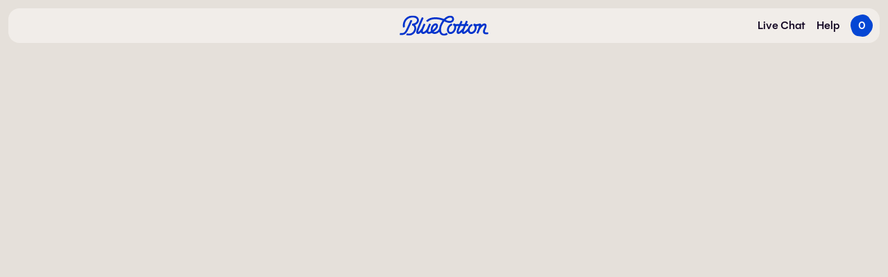

--- FILE ---
content_type: text/html; charset=utf-8
request_url: https://www.bluecotton.com/designer/embroidery?productId=1375
body_size: 50472
content:
<!DOCTYPE html>
<html lang='en'>
<head>
<meta content='text/html; charset=UTF-8' http-equiv='Content-Type'>
<meta charset='utf-8'>
<title>Bluecotton Online Design Studio</title>
<base href='/'>
<meta content='width=device-width, initial-scale=1, maximum-scale=1, user-scalable=no' name='viewport'>
<link href='favicon.ico' rel='icon' type='image/x-icon'>
<style>
  @media all{
  *{-webkit-box-sizing:border-box;box-sizing:border-box;}
  :root {
    --vh: 1vh;
    --vw: 1vw;
    --full-vh: calc(var(--vh, 1vh) * 100);
    --full-vw: calc(var(--vw, 1vw) * 100);
    --header-height: 59px;
  }
  header,nav{display:block;}
  body, header {
    font-family: "Polymath", Helvetica, Arial;
    font-size: 16px;
    line-height: 100%;
    font-weight: 400;
    letter-spacing: normal;
    text-transform: none;
    -webkit-font-smoothing: antialiased !important
  }
  a{background:transparent;}
  a:active,a:hover{outline:0;}
  svg:not(:root){overflow:hidden;}
  button{color:inherit;font:inherit;margin:0;}
  button{overflow:visible;}
  button{text-transform:none;}
  button{-webkit-appearance:button;cursor:pointer;}
  .wrapper{width:100%;max-width:1600px;margin:0 auto;padding:0 32px;}
  header{color:#120522;}
  .linked-logo{font-size:0;line-height:100%;}
  @media (hover: hover) and (pointer: fine){
    .linked-logo:hover,.linked-logo:active{opacity:1;}
  }
  .bubble-icon-button{width: 44px;height:44px;position:relative;display:-webkit-inline-box;display:-ms-inline-flexbox;display:inline-flex;-webkit-box-pack:center;-ms-flex-pack:center;justify-content:center;-webkit-box-align:center;-ms-flex-align:center;align-items:center;}
  .bubble-icon-button .icon--bubble{position:absolute;top:0;left:0;width:100%;height:100%;}
  .bubble-icon-button .icon+*{position:relative;}
  @media (hover: hover) and (pointer: fine){
  .bubble-icon-button:hover,.bubble-icon-button:active{opacity:1;}
  .bubble-icon-button:hover .icon--bubble,.bubble-icon-button:active .icon--bubble{top:-2px;left:-2px;width:calc(100% + 4px);height:calc(100% + 4px);}
  }
  .bubble-icon-button span{display:-webkit-inline-box;display:-ms-inline-flexbox;display:inline-flex;-webkit-box-pack:center;-ms-flex-pack:center;justify-content:center;-webkit-box-align:center;-ms-flex-align:center;align-items:center;}
  .accessible{border:0;clip:rect(1px, 1px, 1px, 1px);-webkit-clip-path:inset(50%);clip-path:inset(50%);position:absolute!important;height:1px!important;width:1px!important;margin:-1px!important;padding:0!important;overflow:hidden;word-wrap:normal!important;}
  @media (min-width: 961px){
  .large-down{display:none!important;}
  }
  @media (max-width: 960px){
  .large-up{display:none!important;}
  }
  .icon{fill:#ffffff;stroke:#ffffff;-ms-flex-negative:0;flex-shrink:0;-webkit-transition:all 300ms;transition:all 300ms;}
  .icon--logo,.icon--bubble,.icon--cart{stroke:none!important;}
  .icon--logo{fill:#0446D4;width:128px;height:29px;}
  @media (max-width: 480px){
  .icon--logo{width:110px;height:25px;}
  }
  .icon--cart{width:14px;height:16px;}
  ul{padding:0;margin:0;list-style:none outside;}
  a{text-decoration:none;}
  button{background-color:transparent;border:none;padding:0;}
  a,button{display:-webkit-inline-box;display:-ms-inline-flexbox;display:inline-flex;-webkit-box-align:center;-ms-flex-align:center;align-items:center;text-align:left;font-size:16px;font-weight:500;cursor:pointer;-webkit-transition:color 300ms, opacity 300ms;transition:color 300ms, opacity 300ms;}
  @media (hover: hover) and (pointer: fine){
  a:hover,a:active,button:hover,button:active{opacity:0.8;}
  }
  a>svg+span{margin-left:8px;}
  .header{position:-webkit-sticky;position:sticky;top:0;left:0;width:100%;height:74px;z-index:50;-webkit-transition:top 450ms;transition:top 450ms;}
  .header>.wrapper{position:relative;height:100%;padding:12px 16px;}
  @media (max-width: 960px){
  .header>.wrapper{padding:16px;}
  }
  .header .linked-logo{position:absolute;top:50%;left:50%;-webkit-transform:translate(-50%, -50%);transform:translate(-50%, -50%);z-index:10;}
  .header__desktop,.header__mobile{height:100%;display:-webkit-box;display:-ms-flexbox;display:flex;-webkit-box-align:center;-ms-flex-align:center;align-items:center;}
  .header__desktop__left,.header__mobile__left,.header__mobile__right{position:static;display:-webkit-box;display:-ms-flexbox;display:flex;-webkit-box-align:center;-ms-flex-align:center;align-items:center;height:100%;padding:10px;}
  @media (max-width: 480px){
  .header__desktop__left,.header__mobile__left,.header__mobile__right{padding:4px;}
  }
  .header__desktop__left>ul{display:-webkit-box;display:-ms-flexbox;display:flex;-webkit-box-align:center;-ms-flex-align:center;align-items:center;}
  .header__desktop a,.header__desktop button{position:relative;}
  .header__desktop__left{background-color:rgba(242,238,234,0.98);border-radius:16px;}
  .header__desktop__left{width:100%;-webkit-box-pack:justify;-ms-flex-pack:justify;justify-content:space-between;}
  .header__desktop__left .header__dropdowns{margin-left:10px;}
  .header__desktop__left>ul{-webkit-box-pack:end;-ms-flex-pack:end;justify-content:flex-end;}
  .header__desktop__left>ul li+li{margin-left:16px;}
  .header__mobile{-webkit-box-pack:justify;-ms-flex-pack:justify;justify-content:space-between;background-color:rgba(242,238,234,0.98);border-radius:16px;}
  body:not([data-num-cart-items="0"]) .cart-trigger__empty{display:none!important;}
  .cart-trigger{width:32px;height:32px;}
  .cart-trigger__empty .icon--bubble{fill:rgba(4,70,212,0.2);}
  .cart-trigger__not-empty .icon--bubble{fill:#0446D4;}
  .cart-trigger__not-empty span{color:#FFFEFE;}
  [data-drawer]{cursor:pointer;}
  .header a, .header button{
    font-family: "Polymath Demo" !important;
    font-weight: 600 !important;
  }
  }
  #launcher{
    display: none !important;
  }
  
  
  /*! CSS Used fontfaces */
  @font-face{font-family:fontello;src:url(https://beta.bluecotton.com/betastudio/studio-assets/fontello.eot?66974828);src:url(https://beta.bluecotton.com/betastudio/studio-assets/fontello.eot?66974828#iefix) format("embedded-opentype"),url(https://beta.bluecotton.com/betastudio/studio-assets/fontello.woff2?66974828) format("woff2"),url(https://beta.bluecotton.com/betastudio/studio-assets/fontello.woff?66974828) format("woff"),url(https://beta.bluecotton.com/betastudio/studio-assets/fontello.ttf?66974828) format("truetype"),url(https://beta.bluecotton.com/betastudio/studio-assets/fontello.svg?66974828#fontello) format("svg");font-weight:400;font-style:normal;}
</style>
<link rel="stylesheet" media="screen" href="/assets/designer-046b9b07655cc32edc67cba68e4af253bb1a58dd1c63d6bb235927831b3239da.css" />
<script id='ze-snippet' src='https://static.zdassets.com/ekr/snippet.js?key=781b11fd-54bf-4c38-85b0-3e1690a8105c' type="34b7f93dd04050e397712ddf-text/javascript"></script>

<script type="34b7f93dd04050e397712ddf-text/javascript">
  (function(w,d,t,r,u){var f,n,i;w[u]=w[u]||[],f=function(){var o={ti:"343038269", enableAutoSpaTracking: true};o.q=w[u],w[u]=new UET(o),w[u].push("pageLoad")},n=d.createElement(t),n.src=r,n.async=1,n.onload=n.onreadystatechange=function(){var s=this.readyState;s&&s!=="loaded"&&s!=="complete"||(f(),n.onload=n.onreadystatechange=null)},i=d.getElementsByTagName(t)[0],i.parentNode.insertBefore(n,i)})(window,document,"script","//bat.bing.com/bat.js","uetq");
</script>
<!-- Google Tag Manager -->
<script type="34b7f93dd04050e397712ddf-text/javascript">(function(w,d,s,l,i){w[l]=w[l]||[];w[l].push({'gtm.start':
new Date().getTime(),event:'gtm.js'});var f=d.getElementsByTagName(s)[0],
j=d.createElement(s),dl=l!='dataLayer'?'&l='+l:'';j.async=true;j.src=
'https://www.googletagmanager.com/gtm.js?id='+i+dl;f.parentNode.insertBefore(j,f);
})(window,document,'script','dataLayer','GTM-N498GXX');</script>
<!-- End Google Tag Manager -->


<script type="34b7f93dd04050e397712ddf-text/javascript">
  window.dataLayer = window.dataLayer || [];
  function gtag(){dataLayer.push(arguments);}
  gtag('js', new Date());

  gtag('config', 'UA-1029575-2');
  gtag('config', 'AW-10862982142');

</script>
<link rel="shortcut icon" type="image/x-icon" href="/favicon/favicon.ico" />
<link href='https://www.bluecotton.com/designer' rel='canonical'>
<style>
  body {
      margin: 0;
      padding: 0;
  }
  #app-wrapper {
      margin: 0 auto;
      min-height: 490px;
      width: 100%;
      /* fallback value */
      height: 100vh;
      /* height calculation needed because of mobile browsers with the dynamic address bar
      and the existing site header (--vh, --header-height calculated below) */
      height: calc(var(--full-vh, 100vh) - var(--header-height));
  }
  @media (max-width: 960px) {
      #app-wrapper {
          min-height: 0px;
      }
  }
  app-designer {
      display: block;
      width: 100%;
      height: 100%;
  }
  #launcher{
    display: none !important;
  }
</style>
<link href='/betastudio/styles.css?1765386041' rel='stylesheet'>
<script type="34b7f93dd04050e397712ddf-text/javascript">
  document.querySelector('.live-chat').addEventListener('click', function() {
    zE('messenger', 'open');
  });
  window.defaultDesignerMode = 'embroidery';
  document.addEventListener('DOMContentLoaded', function() {
    document.querySelectorAll('.live-chat').forEach(function(element) {
      element.addEventListener('click', function() {
        zE('messenger', 'open');
      });
    });
  });
</script>
</head>
<body>
<svg xmlns="http://www.w3.org/2000/svg" style="display: none"><defs><clippath id="a"><path fill="#fff" transform="translate(.065)" d="M0 0h53.87v22H0z"/></clippath><clippath id="a"><path fill="#fff" d="M0 0h60v21H0z"/></clippath><clippath id="a"><path fill="#fff" transform="translate(.625)" d="M0 0h54.083v22H0z"/></clippath></defs><symbol id="amex" viewbox="0 0 38 26"><path d="M34 0H4a4 4 0 0 0-4 4v18a4 4 0 0 0 4 4h30a4 4 0 0 0 4-4V4a4 4 0 0 0-4-4z" opacity=".15"/><path clip-rule="evenodd" d="M38 3v1.511h-3.257l-1.48 3.96-.393 1.073-1.892-5.033H27.72v7.802L24.339 4.51h-2.623l-3.4 7.802h2.228l.596-1.502h3.727l.596 1.502h4.218v-5.08l-.01-1.025.384 1.024 1.874 5.08h1.863l1.883-5.08.365-1.014v6.095H38v3.052l-2.171 2.214L38 19.82V23h-3.977l-1.47-1.745L31.025 23H19.728v-9.293H16L20.66 3h4.534l1.095 2.428V3h5.63l.941 2.545L33.782 3H38zm-3.103 10.717l-2.315 2.525-2.306-2.525h-8.973v7.772h8.896l2.335-2.536 2.325 2.536h2.545l-3.593-3.901 3.593-3.871h-2.507zm-3.593 3.9L27.72 21.49v-1.687h-4.458v-1.356h4.371V16.77h-4.371v-1.365h4.458v-1.687l3.583 3.9zM22.619 7.154l.384-.975.385.975.797 1.97h-2.363l.797-1.97z" opacity=".9"/></symbol><symbol id="apple-pay-logo" viewbox="0 0 54 22"><g clip-path="url(#a)"><path d="M9.908 2.826c-.631.74-1.642 1.324-2.652 1.24-.126-1 .368-2.064.947-2.72C8.835.583 9.94.041 10.833 0c.106 1.043-.304 2.065-.925 2.826zm.915 1.439c-1.462-.083-2.714.824-3.409.824-.705 0-1.768-.782-2.925-.761-1.505.02-2.905.865-3.673 2.21-1.578 2.69-.41 6.674 1.116 8.864.747 1.084 1.641 2.273 2.82 2.231 1.115-.041 1.557-.72 2.904-.72 1.357 0 1.747.72 2.925.7 1.221-.021 1.99-1.085 2.736-2.17.853-1.23 1.2-2.43 1.22-2.492-.02-.02-2.356-.907-2.377-3.576-.021-2.232 1.841-3.296 1.925-3.358-1.052-1.544-2.693-1.71-3.262-1.752zm8.45-3.024v16.257h2.547V11.94h3.525c3.22 0 5.482-2.19 5.482-5.36 0-3.17-2.22-5.34-5.398-5.34h-6.156zm2.547 2.127h2.936c2.21 0 3.472 1.168 3.472 3.222 0 2.055-1.263 3.233-3.483 3.233H21.82V3.368zm13.658 14.255c1.6 0 3.083-.803 3.757-2.075h.053v1.95h2.357V9.406c0-2.346-1.895-3.858-4.81-3.858-2.704 0-4.703 1.532-4.777 3.639h2.294c.19-1.001 1.126-1.658 2.41-1.658 1.557 0 2.43.72 2.43 2.044v.896l-3.177.188c-2.957.177-4.556 1.377-4.556 3.462 0 2.107 1.652 3.504 4.02 3.504zm.684-1.93c-1.357 0-2.22-.646-2.22-1.636 0-1.022.831-1.617 2.42-1.71l2.83-.178v.918c0 1.522-1.304 2.607-3.03 2.607zm8.629 6.226c2.483 0 3.651-.938 4.672-3.785l4.472-12.43h-2.588l-3 9.604h-.052l-2.999-9.604h-2.662l4.314 11.835-.231.72c-.39 1.22-1.021 1.69-2.147 1.69-.2 0-.59-.022-.747-.043v1.95c.147.042.779.063.968.063z" fill="#000"/></g></symbol><symbol id="art" viewbox="0 0 22 22"><path clip-rule="evenodd" d="M6.141 3.61a69.277 69.277 0 0 1 5.288-.197c2.092 0 3.872.09 5.232.194 1.138.088 1.999.942 2.094 2.07.114 1.363.213 3.148.213 5.248 0 1.644-.06 3.094-.142 4.3-.3-.16-.575-.363-.816-.604l-.717-.717c-.689-.689-1.032-1.032-1.422-1.177-.43-.16-.901-.16-1.33 0-.39.145-.735.488-1.421 1.177l-.109.107c-.558.559-.837.838-1.134.89a.954.954 0 0 1-.667-.128c-.255-.158-.41-.52-.72-1.24l-.003-.008-.05-.118-.003-.006c-.714-1.665-1.07-2.498-1.693-2.81a1.908 1.908 0 0 0-1.016-.196c-.694.06-1.334.699-2.612 1.976l-.009.008-1.218 1.22a64.329 64.329 0 0 1-.055-2.674c0-2.11.101-3.897.218-5.257.097-1.12.955-1.97 2.092-2.058zM11.43.534C9.234.534 7.36.63 5.92.74 3.394.935 1.4 2.88 1.182 5.42a64.364 64.364 0 0 0-.23 5.505c0 2.21.107 4.084.23 5.518.22 2.53 2.2 4.473 4.713 4.685 1.467.124 3.374.232 5.549.232a65.54 65.54 0 0 0 5.467-.227 5.125 5.125 0 0 0 4.71-4.702c.122-1.435.225-3.308.225-5.506 0-2.19-.103-4.055-.223-5.488a5.116 5.116 0 0 0-4.742-4.7A71.527 71.527 0 0 0 11.43.534zm2.82 9.381a1.908 1.908 0 1 0 0-3.815 1.908 1.908 0 0 0 0 3.815z"/></symbol><symbol id="back" viewbox="0 0 13 12"><path d="M2 11c0 .55-.45 1-1 1s-1-.45-1-1V1c0-.55.45-1 1-1s1 .45 1 1v10zM8.41 2c.39.39.39 1.02 0 1.41l-.9.9a.4.4 0 0 0 .28.68h3.71c.55 0 1 .45 1 1s-.45 1-1 1H7.79c-.36 0-.53.43-.28.68l.9.9A.996.996 0 1 1 7 9.98L3.71 6.69a.996.996 0 0 1 0-1.41L7 1.99a.996.996 0 0 1 1.41 0z"/></symbol><symbol id="bitpay-logo" viewbox="0 0 60 21"><g clip-path="url(#a)"><path fill-rule="evenodd" clip-rule="evenodd" d="M59.88 5.031h-3.102l-1.788 7.581-.245 1.035c-.176.053-.351.088-.526.123-.316.07-.649.088-1 .088-.385 0-.7-.07-.946-.175a.957.957 0 0 1-.49-.491 1.639 1.639 0 0 1-.106-.738c.017-.28.07-.596.158-.912l.946-3.931.614-2.615h-3.156l-1.437 6.054c-.163.68-.263 1.373-.298 2.07-.035.668.07 1.23.298 1.756.228.509.614.895 1.157 1.193.543.298 1.297.439 2.279.439.684 0 1.28-.07 1.77-.176.018 0 .053-.017.07-.017-.14.631-.42 1.14-.859 1.526-.455.386-1.122.597-1.998.597-.386 0-.719-.018-1.034-.07l-.614 2.562c.404.053.86.07 1.368.07.946 0 1.77-.105 2.471-.316.702-.228 1.297-.544 1.824-.982.508-.439.928-1 1.279-1.633.35-.666.614-1.438.824-2.35l2.138-9.003.404-1.685zM44.716 7.602c-1.454 0-1.717 0-2.312.3-.42.228-.77.545-1.068.933-.307.4-.55.845-.718 1.32a4.751 4.751 0 0 0-.263 1.567c0 .669.105 1.197.333 1.602.228.388.63.581 1.226.581.315 0 .613-.07.858-.194.245-.123.543-.334.823-.634.035-.352.07-.704.14-1.091.07-.388.14-.74.21-1.056l.77-3.328zm2.171 3.873a7.387 7.387 0 0 0-.175 2.395c.07.81.385 2.024.683 2.64H44.4c-.367-.616-.35-.915-.42-1.109a5.684 5.684 0 0 1-1.296.793 3.848 3.848 0 0 1-1.593.317c-.683 0-1.296-.124-1.769-.37a3.157 3.157 0 0 1-1.208-.986 3.796 3.796 0 0 1-.683-1.443 7.28 7.28 0 0 1-.21-1.779c0-.968.175-1.866.508-2.711a7.357 7.357 0 0 1 1.418-2.236c.595-.634 2.066-2.042 4.448-2.042h4.798l-1.506 6.532zm-18.164 2.392c.228.07.543.07.876.07.543 0 1.033-.088 1.489-.298a3.71 3.71 0 0 0 1.156-.843c.315-.37.543-.808.735-1.3.175-.51.263-1.072.263-1.687 0-.597-.123-1.124-.385-1.528-.263-.421-.718-.65-1.384-.65h-1.226l-1.524 6.236zm7.602-4.304c0 1.02-.175 1.95-.508 2.81a6.633 6.633 0 0 1-1.401 2.197 6.295 6.295 0 0 1-2.137 1.44 6.907 6.907 0 0 1-2.698.527c-.473 0-.945-.053-1.436-.123l-.946 3.794h-3.1L27.706 5.05h4.134c.788 0 1.454.122 2.014.368.56.229 1.016.562 1.401.984.368.404.63.896.806 1.458.175.474.263 1.07.263 1.703zM22.21 13.855c-.385 0-.7-.07-.946-.175a.96.96 0 0 1-.49-.493 1.647 1.647 0 0 1-.105-.738c.018-.282.07-.598.157-.915l.946-3.939h3.521l.648-2.62h-3.538l.823-3.306-3.31.492-2.102 8.88a11.388 11.388 0 0 0-.298 2.076c-.035.668.07 1.23.298 1.758.227.51.613.897 1.156 1.196.543.299 1.296.44 2.277.44a8.46 8.46 0 0 0 1.769-.176c.053-.018.123-.035.175-.053l.648-2.69c-.227.07-.438.122-.648.158-.322.07-.65.106-.98.105zm-7.907-8.858L11.555 16.51h3.119l2.731-11.514h-3.101zm3.47-1.321l.474-2.007h-3.11l-.473 2.007h3.11M4.75 13.928c.491 0 .947-.105 1.368-.369a3.601 3.601 0 0 0 1.122-.949c.316-.386.561-.843.737-1.335.175-.51.263-1.019.263-1.563 0-.668-.105-1.177-.333-1.564-.228-.386-.684-.544-1.28-.544a3.02 3.02 0 0 0-.702.087c-.316.07-.579.229-.842.44l-1.35 5.727c.42.07.859.07 1.017.07zm2.718-8.925c.667 0 1.246.123 1.737.37.49.228.877.544 1.21.966.316.404.544.878.702 1.422.157.545.227 1.125.227 1.757 0 .967-.175 1.863-.543 2.724-.368.843-.842 1.616-1.456 2.23a6.498 6.498 0 0 1-2.175 1.494 6.628 6.628 0 0 1-2.7.545c-.123 0-.352 0-.667-.018-.316 0-.684-.035-1.07-.088-.404-.07-.842-.14-1.28-.246a6.15 6.15 0 0 1-1.281-.457L3.785.542l3.227-.51-1.28 5.376c.28-.123.544-.228.825-.281.297-.088.596-.124.911-.124z" fill="#1A3B8B"/></g></symbol><symbol id="bitpay" viewbox="0 0 38 26"><rect width="38" height="26" rx="4" opacity=".15"/><path clip-rule="evenodd" d="M33.974 10.522h-1.56l-.902 3.85-.126.528a3.071 3.071 0 0 1-.261.064 2.515 2.515 0 0 1-.499.049 1.12 1.12 0 0 1-.475-.089.497.497 0 0 1-.245-.248.804.804 0 0 1-.056-.376c.008-.144.04-.304.08-.464l.474-2.002.309-1.328h-1.591l-.72 3.074a5.76 5.76 0 0 0-.15 1.056 2 2 0 0 0 .15.889c.11.256.309.456.578.608.269.152.656.224 1.147.224.34 0 .641-.032.895-.088.008 0 .024-.008.031-.008-.07.32-.213.577-.435.777-.23.2-.562.304-1.005.304a3.53 3.53 0 0 1-.523-.032l-.308 1.305c.206.024.435.04.688.04.475 0 .887-.056 1.243-.16.356-.112.657-.272.918-.497.254-.224.467-.504.641-.832a4.88 4.88 0 0 0 .412-1.193l1.077-4.579.213-.872zm-6.53 3.29c-.095.4-.126.808-.087 1.209.04.408.198 1.024.348 1.336h-1.503c-.182-.312-.174-.464-.214-.56a2.842 2.842 0 0 1-.649.4 1.95 1.95 0 0 1-.8.16c-.348 0-.648-.064-.894-.184a1.693 1.693 0 0 1-.609-.496 1.99 1.99 0 0 1-.34-.729 3.625 3.625 0 0 1-.103-.896c0-.488.087-.945.253-1.377.165-.417.406-.8.712-1.129.301-.32 1.037-1.032 2.24-1.032h2.414l-.768 3.298zm-1.1-1.962c-.728 0-.863 0-1.163.153a1.69 1.69 0 0 0-.539.472 2.28 2.28 0 0 0-.364.672 2.449 2.449 0 0 0-.134.793c0 .336.055.608.166.808.11.2.316.297.617.297a.964.964 0 0 0 .436-.097c.126-.064.269-.168.411-.32a7.7 7.7 0 0 1 .071-.552c.032-.192.072-.376.103-.537l.396-1.689zm-4.179.985c0 .52-.087.993-.253 1.425a3.282 3.282 0 0 1-.705 1.113c-.3.312-.657.552-1.076.728-.42.176-.871.264-1.362.264a4.456 4.456 0 0 1-.72-.064l-.475 1.93h-1.559l1.813-7.701h2.081c.396 0 .737.064 1.014.184.268.111.509.281.704.496.182.208.317.456.403.737.096.272.135.568.135.888zm-3.823 2.186c.119.032.269.04.443.04.277 0 .523-.048.752-.153.221-.101.418-.249.578-.432a2.16 2.16 0 0 0 .372-.664 2.66 2.66 0 0 0 .134-.857c0-.304-.063-.568-.197-.776-.135-.216-.365-.329-.697-.329h-.617l-.768 3.17zm-3.277 0c-.198 0-.356-.033-.475-.089a.497.497 0 0 1-.245-.248.804.804 0 0 1-.056-.376c.008-.144.04-.304.08-.464l.474-2.002h1.774l.324-1.328H15.16l.412-1.681-1.663.264-1.052 4.499a5.76 5.76 0 0 0-.15 1.056 2 2 0 0 0 .15.889c.11.256.308.456.578.608.269.152.656.224 1.147.224.34 0 .641-.032.895-.088.023-.008.063-.016.087-.024l.325-1.369c-.111.04-.222.064-.325.08-.164.033-.331.05-.499.049zm-3.965-4.5l-1.378 5.844h1.56l1.369-5.843H11.1zm1.717-.672l.238-1.016h-1.56l-.237 1.016h1.56zm-5.168.68c.332 0 .625.065.87.185.246.12.444.28.61.488.162.216.283.46.356.72.079.273.119.569.119.889.003.475-.088.946-.27 1.385-.181.432-.419.817-.728 1.137-.31.323-.681.581-1.092.76-.42.184-.87.28-1.361.28-.064 0-.174 0-.333-.008a3.408 3.408 0 0 1-.538-.048 6.956 6.956 0 0 1-.641-.128A3.204 3.204 0 0 1 4 15.957l1.812-7.7L7.435 8l-.641 2.73c.132-.062.27-.11.411-.144.135-.04.285-.056.444-.056zm-1.362 4.532c.246 0 .475-.056.689-.185.217-.121.408-.284.562-.48.158-.2.285-.432.372-.68a2.45 2.45 0 0 0 .134-.793c0-.336-.055-.6-.166-.792-.11-.192-.34-.28-.641-.28a1.34 1.34 0 0 0-.356.048.898.898 0 0 0-.42.224l-.68 2.906c.206.032.269.04.324.04.04-.008.103-.008.182-.008z" opacity=".9"/></symbol><symbol id="bm-est-lavender" viewbox="0 0 116 115"><path d="M110.954 35.235c5.153 10.734 5.989 23.214.556 36.516-1.02 2.496-1.464 4.4-2.175 6.561C101.5 102.102 82.129 115.11 60.661 115c-6.735-.035-12.826-1.186-19.186-3.913-3.05-1.307-6.429-2.453-9.723-3.601-9.985-3.482-15.39-7.106-22.242-15.25C3.837 85.491-.738 74.374.39 65.825c.592-4.48 1.097-8.055.525-11.975A41.184 41.184 0 0 1 .593 45.1C2.048 23.8 22.12 6.722 39.838 4.077c1.928-.288 3.736-.886 5.618-1.58C59.68-2.74 78.19-.01 90.268 13.271c7.638 8.4 15.364 12.448 20.686 21.964z" fill="#DAAEFD"/><path d="M76.073 81.722a.815.815 0 0 1-.55-.18.814.814 0 0 1-.185-.55v-.244c-.002-.447.2-.723.607-.826l2.074-.404c.305-.082.518-.205.64-.368.12-.184.181-.438.18-.764l-.047-13.671c-.002-.387-.145-.58-.43-.579-.121 0-.264.032-.426.093l-2.134.801a1.568 1.568 0 0 1-.488.093c-.325.001-.54-.13-.642-.394l-.123-.244a1.085 1.085 0 0 1-.124-.488c0-.224.131-.427.395-.611l4.477-2.732c.325-.205.609-.307.853-.308l.702-.002c.224-.001.397.07.52.211.142.122.214.295.215.518l.06 17.304c0 .325.063.58.185.762.123.162.337.284.642.364l1.772.39c.427.08.642.354.643.822l.001.245c.001.223-.07.407-.212.55a.814.814 0 0 1-.548.184l-8.057.028zM62.597 82.012a1.589 1.589 0 0 1-.488.063c-.63.002-.947-.312-.949-.943-.001-.387.272-.683.82-.888 3.8-1.335 6.265-3.734 7.392-7.197l.03-.122c0-.081-.041-.132-.123-.152-.081-.02-.162 0-.243.062-1.42 1.184-3.016 1.78-4.786 1.786-1.22.004-2.34-.287-3.36-.873-.999-.607-1.795-1.46-2.389-2.556-.593-1.096-.893-2.367-.898-3.811-.005-1.485.296-2.768.902-3.849a6.422 6.422 0 0 1 2.616-2.541c1.137-.594 2.438-.894 3.903-.899 1.608-.005 3.002.366 4.185 1.115 1.183.728 2.091 1.773 2.727 3.134.656 1.34.986 2.916.993 4.727.007 2.237-.454 4.253-1.383 6.047a12.74 12.74 0 0 1-3.77 4.407 14.895 14.895 0 0 1-5.179 2.49zm2.897-9.653c1.343-.005 2.389-.395 3.14-1.171.75-.796 1.122-1.886 1.117-3.27-.004-1.057-.23-2.013-.681-2.866a4.941 4.941 0 0 0-1.808-2.008c-.775-.485-1.65-.726-2.627-.723-1.322.005-2.369.405-3.139 1.201-.75.776-1.123 1.855-1.118 3.239.004 1.058.22 2.013.65 2.866.451.853 1.064 1.523 1.839 2.008.775.486 1.65.727 2.627.724zM45.3 82.069a1.588 1.588 0 0 1-.488.062c-.631.002-.947-.312-.95-.942 0-.387.273-.683.821-.888 3.8-1.336 6.264-3.735 7.391-7.197l.03-.123c0-.08-.04-.132-.122-.152-.082-.02-.163 0-.244.062-1.42 1.185-3.015 1.78-4.785 1.787a6.571 6.571 0 0 1-3.36-.874c-1-.607-1.796-1.458-2.39-2.555-.593-1.097-.893-2.367-.898-3.812-.005-1.485.296-2.767.903-3.848a6.422 6.422 0 0 1 2.616-2.542c1.137-.594 2.438-.893 3.903-.898 1.607-.006 3.002.366 4.184 1.114 1.183.729 2.092 1.773 2.727 3.134.656 1.34.987 2.916.993 4.727.008 2.238-.453 4.254-1.383 6.047a12.74 12.74 0 0 1-3.769 4.408 14.896 14.896 0 0 1-5.18 2.49zm2.896-9.654c1.343-.005 2.39-.395 3.14-1.17.75-.796 1.122-1.886 1.117-3.27-.003-1.057-.23-2.013-.68-2.866a4.941 4.941 0 0 0-1.808-2.008c-.775-.485-1.65-.727-2.627-.723-1.323.004-2.37.405-3.14 1.2-.75.776-1.122 1.856-1.117 3.24.003 1.057.22 2.013.65 2.866.45.853 1.063 1.522 1.838 2.008.775.485 1.65.727 2.627.723zM30.184 81.874a.814.814 0 0 1-.55-.182.814.814 0 0 1-.185-.548V80.9c-.002-.448.2-.723.607-.826l2.073-.404c.305-.083.519-.206.64-.369.122-.183.182-.438.18-.763l-.047-13.672c0-.386-.144-.58-.429-.578-.122 0-.264.031-.427.093l-2.133.8a1.567 1.567 0 0 1-.488.094c-.326 0-.54-.13-.642-.395l-.123-.243a1.085 1.085 0 0 1-.124-.488c0-.224.13-.428.395-.612l4.476-2.732c.325-.204.61-.307.854-.308l.702-.002c.223 0 .396.07.52.212.142.121.214.294.215.518l.06 17.303c0 .326.062.58.185.762.122.163.337.284.642.364l1.771.391c.428.08.642.354.644.822v.244c.002.224-.069.407-.21.55a.814.814 0 0 1-.55.185l-8.056.028zM78.148 51.496c-.59.002-1.078-.18-1.466-.545a1.912 1.912 0 0 1-.585-1.401c-.002-.57.19-1.039.575-1.406.385-.388.873-.583 1.463-.585.61-.002 1.11.19 1.497.575.388.364.583.832.585 1.401.002.55-.19 1.018-.575 1.406-.385.368-.883.552-1.493.555zM70.439 51.523c-1.14.004-2.005-.268-2.597-.815-.572-.547-.86-1.31-.862-2.286l-.035-9.857a.29.29 0 0 0-.122-.244.29.29 0 0 0-.245-.12l-1.099.003a.815.815 0 0 1-.55-.181.66.66 0 0 1-.184-.488l-.001-.213c0-.184.03-.336.09-.459.08-.142.223-.285.426-.428a9.907 9.907 0 0 0 1.369-1.256c.425-.47.871-1.04 1.337-1.714.242-.387.547-.582.913-.583.224 0 .407.07.55.212.143.142.215.335.216.579l.007 2.167c0 .101.031.193.093.274.081.06.173.091.275.09l2.838-.01c.224 0 .397.07.52.213.142.121.214.294.215.518l.001.519c.001.223-.07.407-.211.55-.122.122-.295.184-.518.184l-2.96.01a.38.38 0 0 0-.275.124.33.33 0 0 0-.09.244l.032 9.4c.003.956.473 1.432 1.409 1.429.407-.002.722-.043.945-.125.244-.083.498-.195.762-.339.264-.184.498-.276.7-.277.164 0 .296.06.398.182a.526.526 0 0 1 .185.427c.002.61-.322 1.14-.971 1.59-.63.45-1.483.676-2.561.68zM58.557 51.566c-.488.001-1.14-.068-1.954-.207-.447-.1-.804-.15-1.068-.15-.265.002-.54.054-.824.156-.284.123-.497.185-.64.186-.203 0-.366-.05-.489-.151a1.34 1.34 0 0 1-.306-.396l-1.936-3.716a.908.908 0 0 1-.123-.458c-.001-.305.13-.52.394-.642l.214-.123a.875.875 0 0 1 .396-.093c.264 0 .499.14.703.425 1.554 2.212 3.369 3.315 5.444 3.308.915-.003 1.606-.2 2.073-.587.466-.388.699-.928.696-1.62a1.939 1.939 0 0 0-.707-1.523c-.47-.406-1.193-.76-2.17-1.061l-2.505-.755c-1.345-.402-2.353-.917-3.027-1.545-.674-.65-1.012-1.513-1.016-2.59-.004-1.18.43-2.139 1.302-2.874.873-.756 2.082-1.136 3.628-1.142.326 0 .773.038 1.343.118.489.08.876.119 1.16.118.265-.001.53-.043.793-.125.264-.103.437-.154.519-.154.162 0 .285.03.366.09.082.06.163.172.245.335l1.69 3.26a.813.813 0 0 1 .093.365c0 .265-.12.458-.364.581l-.092.062c-.203.082-.355.123-.457.123-.203.001-.407-.11-.611-.333-.94-.974-1.766-1.673-2.48-2.098-.693-.424-1.416-.635-2.169-.633-.834.003-1.464.178-1.89.526-.405.326-.607.764-.606 1.314.002.55.218 1.006.646 1.37.449.345 1.192.668 2.231.97l2.505.724c1.405.422 2.455.988 3.15 1.698.714.71 1.073 1.654 1.077 2.834.005 1.383-.48 2.464-1.454 3.24-.974.776-2.234 1.167-3.78 1.173zM47.444 51.882a1.15 1.15 0 0 1-.458-.09c-.122-.04-.255-.1-.397-.182a10.018 10.018 0 0 0-.52-.242 2.05 2.05 0 0 0-.55-.06l-12.329.043a.814.814 0 0 1-.55-.181.814.814 0 0 1-.184-.549l-.001-.244c-.001-.224.05-.397.15-.52.102-.122.254-.224.457-.306l.884-.308c.305-.123.518-.266.64-.43.121-.163.181-.407.18-.733l-.051-14.831c-.001-.326-.063-.57-.186-.732-.122-.162-.336-.304-.642-.425l-.886-.302a1.126 1.126 0 0 1-.459-.303c-.102-.122-.153-.295-.154-.519l-.001-.244c0-.224.06-.397.181-.52a.743.743 0 0 1 .549-.215l11.017-.038a2.03 2.03 0 0 0 1.097-.309c.162-.122.294-.204.396-.245.122-.041.264-.062.427-.063h.153c.366-.002.63.18.795.546l1.967 4.052a.758.758 0 0 1 .093.336c0 .203-.121.387-.365.55l-.182.123a.873.873 0 0 1-.458.154c-.203 0-.397-.1-.58-.303-.756-.811-1.45-1.42-2.082-1.824-.612-.405-1.376-.697-2.292-.877-.895-.18-2.127-.267-3.693-.262-.712.002-1.21.106-1.494.31-.264.205-.395.53-.394.978l.015 4.334c0 .102.031.193.093.274.081.06.173.091.274.09l3.388-.011a5.848 5.848 0 0 0 1.739-.28c.325-.083.548-.125.67-.125.163 0 .296.05.398.151.102.081.204.223.306.426l1.875 3.717a.761.761 0 0 1 .092.336c.001.183-.12.356-.364.52l-.244.122a.567.567 0 0 1-.366.124c-.203 0-.397-.11-.58-.334-.9-1.055-1.756-1.784-2.572-2.188-.794-.405-1.762-.605-2.9-.6l-1.435.004a.38.38 0 0 0-.274.123.33.33 0 0 0-.091.245l.028 8.117c.001.428.175.752.522.975.347.223.835.333 1.466.33 1.73-.005 3.102-.112 4.119-.319 1.016-.207 1.89-.576 2.62-1.107.731-.552 1.46-1.368 2.19-2.45.182-.244.385-.367.608-.368.143 0 .285.04.428.121l.245.152c.285.12.428.324.43.609 0 .081-.02.183-.06.305l-1.663 4.797c-.161.448-.465.673-.913.675h-.122z" fill="#510650" stroke="#510650" stroke-width=".848"/></symbol><symbol id="bm-face-content-canvas" viewbox="0 0 116 115"><path d="M112.046 83.24c-4.729 10.83-13.666 19.611-27.413 24.296-2.579.88-4.324 1.797-6.444 2.684-23.327 9.771-46.149 3.963-60.387-11.976-4.467-5-7.654-10.255-9.823-16.74-1.04-3.11-2.423-6.356-3.746-9.542C.22 62.305-.63 55.94.997 45.548c1.346-8.603 6.752-19.256 14.01-24.013 3.803-2.493 6.86-4.458 9.462-7.445a41.545 41.545 0 0 1 6.443-5.963C48.089-4.73 74.475-1.066 88.308 10.299c1.505 1.237 3.167 2.181 4.95 3.12 13.475 7.086 23.748 22.55 21.7 40.166-1.295 11.14.778 19.497-2.912 29.655z" fill="#E5E0DA"/><path fill-rule="evenodd" clip-rule="evenodd" d="M64.815 36.83c2.295-.65 4.851-.952 7.195-.647 5.658.737 9.818 4.043 12.16 7.408.632.906.24 2.12-.74 2.628l-1.443.748c-.98.507-2.181.113-2.87-.752-1.626-2.043-4.311-3.995-7.834-4.454-1.416-.185-3.188-.013-4.936.481a14.21 14.21 0 0 0-2.483.953c-.987.495-2.258.386-2.967-.46l-1.044-1.246c-.71-.847-.6-2.117.344-2.69 1.4-.85 3.005-1.512 4.618-1.97zM30.636 43.03c1.81-1.715 4.03-3.236 6.347-4.09 5.636-2.078 11.13-1.007 14.935.998.977.515 1.194 1.771.561 2.677l-1.077 1.54c-.633.906-1.879 1.114-2.886.66-2.505-1.128-5.976-1.657-9.499-.359-1.4.517-2.958 1.535-4.336 2.841a14.77 14.77 0 0 0-1.89 2.161c-.637.902-1.813 1.395-2.834.975l-1.739-.716c-1.021-.42-1.514-1.596-.95-2.545.89-1.495 2.073-2.915 3.368-4.142z" fill="#0546D4"/><path d="M79.69 55.305c1.057.318 1.638 1.436 1.523 2.535a10.663 10.663 0 0 0 .774 5.276c.852 2.005 2.464 4.035 5.27 5.656.956.552 1.425 1.72.981 2.731l-.653 1.488c-.444 1.012-1.63 1.48-2.601.954-1.776-.962-3.28-2.08-4.531-3.313-.897-.884-2.383-.94-3.307-.087-5.153 4.763-12.16 7.248-18.933 8.07-8.161.991-16.759-.333-22.434-3.707-.95-.564-1.123-1.826-.459-2.708l.978-1.298c.665-.882 1.919-1.05 2.89-.526 4.289 2.32 11.207 3.522 18.347 2.655 7.293-.886 14.053-3.834 18.016-9.07.351-.463.44-1.066.322-1.635a16.474 16.474 0 0 1-.11-6.119c.185-1.089 1.312-1.688 2.37-1.37l1.556.468z" fill="#0546D4"/></symbol><symbol id="bm-face-content-lime" viewbox="0 0 116 115"><path d="M112.046 83.24c-4.729 10.83-13.666 19.611-27.413 24.296-2.579.88-4.324 1.797-6.444 2.684-23.327 9.771-46.149 3.963-60.387-11.976-4.467-5-7.654-10.255-9.823-16.74-1.04-3.11-2.423-6.356-3.746-9.542C.22 62.305-.63 55.94.997 45.548c1.346-8.603 6.752-19.256 14.01-24.013 3.803-2.493 6.86-4.458 9.462-7.445a41.545 41.545 0 0 1 6.443-5.963C48.089-4.73 74.475-1.066 88.308 10.299c1.505 1.237 3.167 2.181 4.95 3.12 13.475 7.086 23.748 22.55 21.7 40.166-1.295 11.14.778 19.497-2.912 29.655z" fill="#8BE761"/><path fill-rule="evenodd" clip-rule="evenodd" d="M64.815 36.83c2.295-.65 4.851-.952 7.195-.647 5.658.737 9.818 4.043 12.16 7.408.632.906.24 2.12-.74 2.628l-1.443.748c-.98.507-2.181.113-2.87-.752-1.626-2.043-4.311-3.995-7.834-4.454-1.416-.185-3.188-.013-4.936.481a14.21 14.21 0 0 0-2.483.953c-.987.495-2.258.386-2.967-.46l-1.044-1.246c-.71-.847-.6-2.117.344-2.69 1.4-.85 3.005-1.512 4.618-1.97zM30.636 43.03c1.81-1.715 4.03-3.236 6.347-4.09 5.636-2.078 11.13-1.007 14.935.998.977.515 1.194 1.771.561 2.677l-1.077 1.54c-.633.906-1.879 1.114-2.886.66-2.505-1.128-5.976-1.657-9.499-.359-1.4.517-2.958 1.535-4.336 2.841a14.77 14.77 0 0 0-1.89 2.161c-.637.902-1.813 1.395-2.834.975l-1.739-.716c-1.021-.42-1.514-1.596-.95-2.545.89-1.495 2.073-2.915 3.368-4.142z" fill="#164212"/><path d="M79.69 55.305c1.057.318 1.638 1.436 1.523 2.535a10.663 10.663 0 0 0 .774 5.276c.852 2.005 2.464 4.035 5.27 5.656.956.552 1.425 1.72.981 2.731l-.653 1.488c-.444 1.012-1.63 1.48-2.601.954-1.776-.962-3.28-2.08-4.531-3.313-.897-.884-2.383-.94-3.307-.087-5.153 4.763-12.16 7.248-18.933 8.07-8.161.991-16.759-.333-22.434-3.707-.95-.564-1.123-1.826-.459-2.708l.978-1.298c.665-.882 1.919-1.05 2.89-.526 4.289 2.32 11.207 3.522 18.347 2.655 7.293-.886 14.053-3.834 18.016-9.07.351-.463.44-1.066.322-1.635a16.474 16.474 0 0 1-.11-6.119c.185-1.089 1.312-1.688 2.37-1.37l1.556.468z" fill="#164212"/></symbol><symbol id="bm-face-happy-azure" viewbox="0 0 116 115"><path d="M92.11 105.797c-12.886 10.365-27.715 10.32-43.005 7.805-8.015-1.318-21.125-1.221-31.298-9.481C7.635 95.861 3.947 86.165 1.51 75.894.11 69.995-.253 62.564.924 55.73c.565-3.277.89-6.837 1.24-10.315 1.061-10.542 3.348-16.655 9.744-25.228 5.295-7.098 13.89-13.69 23.846-15.033C44.244 4.01 49.703 1.61 56.215.53 77.538-3.01 100.796 11.76 105.79 28.623c.739 2.495 1.917 4.682 3.047 6.356 8.532 12.644 8.486 31.65-.001 45.545-5.945 9.732-8.616 17.871-16.726 25.273z" fill="#6CACFF"/><path d="M44.849 50.883c3.352-1.17 4.988-4.104 3.849-8.484-1.14-4.38-4.938-5.42-8.29-4.25-3.352 1.168-4.898 4.59-3.849 8.483 1.05 3.892 4.938 5.42 8.29 4.25zM71.459 51.737c3.538-.284 5.863-2.711 5.866-7.237.004-4.525-3.409-6.49-6.947-6.206-3.538.284-5.898 3.205-5.867 7.237.032 4.031 3.41 6.49 6.948 6.206zM37.48 66.971c-.199.67-.047 1.409.479 1.868 9.104 7.969 25.604 9.755 37.147-.395.513-.45.679-1.168.512-1.83-.37-1.458-.524-3.014-.466-4.657.033-.956.897-1.636 1.845-1.508.706.095 1.477.206 2.188.312.912.136 1.54.964 1.546 1.885.015 2.006.436 3.72 1.206 4.965.895 1.444 2.305 2.698 4.309 3.715.861.438 1.313 1.442.962 2.343l-.727 1.863c-.351.9-1.37 1.352-2.242.936-1.42-.678-2.724-1.485-3.877-2.438-.72-.596-1.777-.64-2.506-.053-13.38 10.755-31.68 9.048-42.757.28-.729-.577-1.775-.538-2.5.043a15.434 15.434 0 0 1-2.605 1.685c-.86.442-1.88-.013-2.23-.913l-.727-1.864c-.35-.9.106-1.9.94-2.39 2.436-1.427 3.936-3.655 4.47-6.383.172-.874.869-1.588 1.758-1.643.631-.038 1.354-.084 2.023-.128 1.036-.068 1.922.77 1.785 1.799a16.555 16.555 0 0 1-.534 2.508z" fill="#0D3276"/></symbol><symbol id="bm-face-satisfied-azure" viewbox="0 0 116 115"><path d="M26.779 9.213C36.56 2.786 49.652-2.471 63.72 1.223c2.64.694 4.6.893 6.857 1.325C95.427 7.3 111.102 25.75 114.528 46.94c1.075 6.648.938 12.8-.715 19.415-.793 3.172-1.37 6.648-1.965 10.041-1.804 10.285-4.699 13.859-11.783 21.504-4.977 5.371-15.102 12.88-24.309 14.644-6.397 1.225-13.977 2.015-20.56 2.394-21.333 1.23-40.591-16.035-47.063-32.569-.876-2.24-2.381-4.948-3.321-7.002-6.374-13.93-7.073-31.326 4.092-44.903 7.06-8.585 9.327-14.811 17.875-21.251z" fill="#6CACFF"/><path d="M32.367 70.951c-.609.736-.62 1.806.048 2.487 5.248 5.343 14.36 8.24 20.893 8.954 8.449.925 17.32-.556 23.127-4.126.941-.578 1.1-1.841.425-2.716l-1.099-1.422c-.675-.874-1.93-1.029-2.893-.488-4.387 2.46-11.53 3.799-18.93 2.99-6.702-.734-12.99-3.159-17.216-7.458-.808-.822-2.177-.849-2.913.04l-1.442 1.74zM83.913 49.082c-1.29 3.3-4.16 6.22-8.97 6.391-5.343.19-8.61-2.706-10.408-5.841-1.14-1.99-1.736-4.121-2.049-5.75-.208-1.086.601-2.068 1.7-2.179l1.788-.18c1.1-.11 2.07.694 2.311 1.772.244 1.086.64 2.338 1.28 3.452 1.008 1.758 2.489 3.028 5.173 2.932 2.074-.073 3.162-1.137 3.775-2.707.4-1.025.543-2.178.506-3.21-.039-1.103.508-2.264 1.549-2.634l1.693-.603c1.04-.37 2.195.175 2.376 1.264.376 2.257.202 4.922-.724 7.293zM48.697 57.914c4.157-.619 7.471-2.832 9.247-6.199 1.479-2.803 1.747-6.128.882-9.501-.274-1.07-1.444-1.586-2.476-1.192l-1.679.64c-1.032.395-1.522 1.549-1.315 2.634.366 1.915.09 3.52-.54 4.715-.812 1.54-2.412 2.788-4.972 3.169-4.408.655-9.45-2.344-11.446-8.39-.346-1.05-1.387-1.757-2.47-1.539l-1.762.355c-1.083.218-1.793 1.277-1.477 2.335 2.555 8.566 10.016 14.162 18.008 12.973z" fill="#0D3276"/></symbol><symbol id="bm-face-satisfied-lime" viewbox="0 0 116 115"><path d="M26.779 9.213C36.56 2.786 49.652-2.471 63.72 1.223c2.64.694 4.6.893 6.857 1.325C95.427 7.3 111.102 25.75 114.528 46.94c1.075 6.648.938 12.8-.715 19.415-.793 3.172-1.37 6.648-1.965 10.041-1.804 10.285-4.699 13.859-11.783 21.504-4.977 5.371-15.102 12.88-24.309 14.644-6.397 1.225-13.977 2.015-20.56 2.394-21.333 1.23-40.591-16.035-47.063-32.569-.876-2.24-2.381-4.948-3.321-7.002-6.374-13.93-7.073-31.326 4.092-44.903 7.06-8.585 9.327-14.811 17.875-21.251z" fill="#8BE761"/><path d="M32.367 70.951c-.609.736-.62 1.806.048 2.487 5.248 5.343 14.36 8.24 20.893 8.954 8.449.925 17.32-.556 23.127-4.126.941-.578 1.1-1.841.425-2.716l-1.099-1.422c-.675-.874-1.93-1.029-2.893-.488-4.387 2.46-11.53 3.799-18.93 2.99-6.702-.734-12.99-3.159-17.216-7.458-.808-.822-2.177-.849-2.913.04l-1.442 1.74zM83.913 49.082c-1.29 3.3-4.16 6.22-8.97 6.391-5.343.19-8.61-2.706-10.408-5.841-1.14-1.99-1.736-4.121-2.049-5.75-.208-1.086.601-2.068 1.7-2.179l1.788-.18c1.1-.11 2.07.694 2.311 1.772.244 1.086.64 2.338 1.28 3.452 1.008 1.758 2.489 3.028 5.173 2.932 2.074-.073 3.162-1.137 3.775-2.707.4-1.025.543-2.178.506-3.21-.039-1.103.508-2.264 1.549-2.634l1.693-.603c1.04-.37 2.195.175 2.376 1.264.376 2.257.202 4.922-.724 7.293zM48.697 57.914c4.157-.619 7.471-2.832 9.247-6.199 1.479-2.803 1.747-6.128.882-9.501-.274-1.07-1.444-1.586-2.476-1.192l-1.679.64c-1.032.395-1.522 1.549-1.315 2.634.366 1.915.09 3.52-.54 4.715-.812 1.54-2.412 2.788-4.972 3.169-4.408.655-9.45-2.344-11.446-8.39-.346-1.05-1.387-1.757-2.47-1.539l-1.762.355c-1.083.218-1.793 1.277-1.477 2.335 2.555 8.566 10.016 14.162 18.008 12.973z" fill="#164212"/></symbol><symbol id="bm-face-silly-yellow" viewbox="0 0 116 115"><path d="M92.11 105.797c-12.886 10.365-27.715 10.32-43.005 7.805-8.015-1.318-21.125-1.221-31.298-9.481C7.635 95.861 3.947 86.165 1.51 75.894.11 69.995-.253 62.564.924 55.73c.565-3.277.89-6.837 1.24-10.315 1.061-10.542 3.348-16.655 9.744-25.228 5.295-7.098 13.89-13.69 23.846-15.033C44.244 4.01 49.703 1.61 56.215.53 77.538-3.01 100.796 11.76 105.79 28.623c.739 2.495 1.917 4.682 3.047 6.356 8.532 12.644 8.486 31.65-.001 45.545-5.945 9.732-8.616 17.871-16.726 25.273z" fill="#FFCD22"/><path d="M54.051 38.263c-1.867-3.01-5.222-5.361-9.982-4.655-5.289.785-7.974 4.226-9.173 7.636-.76 2.164-.958 4.368-.97 6.027-.007 1.105.967 1.924 2.068 1.833l1.791-.148c1.101-.09 1.909-1.059 1.95-2.162.043-1.112.205-2.416.63-3.628.672-1.912 1.898-3.429 4.555-3.823 2.053-.305 3.316.543 4.205 1.976.58.935.93 2.043 1.08 3.063.163 1.093.912 2.135 2.002 2.31l1.775.285c1.09.176 2.126-.57 2.107-1.675-.041-2.288-.696-4.876-2.038-7.04zM63.45 39.243c2.003-2.92 5.462-5.115 10.185-4.191 5.247 1.027 7.772 4.587 8.813 8.048.66 2.197.756 4.408.692 6.066-.043 1.103-1.054 1.877-2.15 1.736l-1.782-.23c-1.096-.141-1.858-1.145-1.85-2.25.01-1.112-.092-2.422-.462-3.652-.584-1.941-1.739-3.513-4.375-4.029-2.036-.398-3.337.391-4.29 1.781-.623.908-1.023 1.999-1.22 3.011-.213 1.084-1.009 2.09-2.106 2.216l-1.786.203c-1.097.125-2.098-.668-2.028-1.77.146-2.283.919-4.84 2.359-6.939z" fill="#6A2B07"/><path fill-rule="evenodd" clip-rule="evenodd" d="M29.343 66.94a2.235 2.235 0 0 0-.21-2.063 27.938 27.938 0 0 1-3.147-6.266c-.367-1.047.281-2.15 1.356-2.43l1.449-.375c1.064-.277 2.142.362 2.527 1.392 3.189 8.546 12.333 16.172 25.607 16.97 10.05.605 20.547-3.469 26.954-9.802.674-.666 1.71-.838 2.53-.364l1.553.899c1.084.627 1.333 2.086.45 2.974-7.966 8.01-20.38 12.463-31.783 11.777a40.879 40.879 0 0 1-6.221-.85c-.884-.192-1.792.2-2.306.943-1.465 2.118-3.428 3.952-5.677 5.12-2.89 1.5-6.423 1.958-9.754.175-4.372-2.34-5.16-7.102-4.962-10.734.145-2.664.831-5.338 1.634-7.367zm6.132 4.837c-.72-.581-1.82-.266-1.988.645-.126.69-.219 1.406-.258 2.124-.164 3.002.614 4.875 2.11 5.676 1.363.73 2.906.66 4.556-.197.976-.507 1.924-1.266 2.753-2.194.525-.587.262-1.484-.448-1.825a34.216 34.216 0 0 1-6.725-4.229z" fill="#6A2B07"/></symbol><symbol id="bm-face-surprised-yellow" viewbox="0 0 116 115"><path d="M23.327 105.797c12.886 10.365 27.716 10.32 43.006 7.805 8.014-1.318 21.124-1.221 31.297-9.481 10.173-8.26 13.86-17.956 16.297-28.227 1.4-5.899 1.763-13.33.586-20.163-.564-3.277-.89-6.837-1.24-10.315-1.061-10.542-3.348-16.655-9.744-25.228-5.295-7.098-13.89-13.69-23.845-15.033C71.194 4.01 65.734 1.61 59.222.53 37.9-3.01 14.642 11.76 9.648 28.623c-.74 2.495-1.918 4.682-3.047 6.356-8.533 12.644-8.487 31.65 0 45.545 5.945 9.732 8.616 17.871 16.726 25.273z" fill="#FFCD22"/><path fill-rule="evenodd" clip-rule="evenodd" d="M62.848 66.623c-.541.823-.852 2.241-.43 4.136.131.59.709 1.803 1.777 2.878 1.03 1.035 2.265 1.697 3.618 1.733 1.465.038 2.356-.488 2.887-1.151.573-.715.945-1.868.764-3.37-.374-3.104-2.339-5.345-5.693-5.471-1.612-.061-2.455.532-2.923 1.245zm-4.597-3.02c1.636-2.49 4.4-3.847 7.727-3.721 6.522.246 10.309 5.01 10.947 10.309.325 2.698-.278 5.403-1.934 7.468-1.696 2.116-4.286 3.289-7.323 3.209-3.151-.083-5.657-1.626-7.374-3.354-1.679-1.689-2.853-3.798-3.245-5.56-.653-2.934-.362-5.972 1.202-8.352z" fill="#6A2B07"/><path d="M81.381 39.77c-1.562-3.179-5.393-6.065-10.2-5.83-5.34.26-8.351 3.42-9.88 6.696-.969 2.078-1.382 4.252-1.557 5.902-.117 1.099.773 2.01 1.877 2.028l1.797.029c1.104.018 2.004-.866 2.154-1.96.15-1.102.44-2.384.983-3.548.857-1.837 2.226-3.226 4.91-3.357a5.109 5.109 0 0 1 4.501 2.233c.84 1.243 1.277 2.422 1.291 4.082.015 1.66.528 2.711 1.727 2.809l2.071.169c1.06.086 1.877-.383 1.966-1.484.184-2.28-.41-5.265-1.64-7.769zM50.658 40.55c-2.348-2.652-6.807-4.421-11.38-2.922-5.08 1.665-7.147 5.51-7.753 9.073-.385 2.26-.268 4.797 0 6.434.178 1.09 1.277 1.733 2.347 1.458l1.74-.448c1.07-.275 1.703-1.365 1.558-2.46-.146-1.103-.146-2.745.07-4.011.34-1.998 1.292-3.7 3.845-4.537a5.108 5.108 0 0 1 4.932.96c1.14.977 1.872 2 2.326 3.595.453 1.597 1.226 2.475 2.409 2.252l2.042-.386c1.044-.197 1.708-.866 1.502-1.95-.426-2.249-1.788-4.97-3.638-7.058z" fill="#6A2B07"/></symbol><symbol id="bm-face-wink-forest" viewbox="0 0 116 115"><path d="M112.165 38.652c4.365 11.05 4.337 23.554-1.953 36.46-1.18 2.422-1.75 4.292-2.603 6.4-9.386 23.208-29.451 34.894-50.693 33.353-6.663-.483-12.613-2.037-18.721-5.181-2.93-1.507-6.195-2.874-9.377-4.24-9.644-4.137-14.747-8.112-20.97-16.693C2.696 81.648-1.07 70.255.634 61.803c.893-4.43 1.637-7.962 1.34-11.91-.212-2.84-.128-5.769.28-8.75 2.902-21.15 23.94-36.848 41.659-38.306 1.927-.159 3.758-.635 5.669-1.202 14.437-4.277 32.57-.322 43.615 13.73 6.985 8.888 14.353 13.44 18.968 23.287z" fill="#164212"/><path d="M42.727 53.838c3.265-1.394 4.698-4.434 3.263-8.726-1.435-4.291-5.295-5.07-8.56-3.677-3.264 1.395-4.574 4.914-3.262 8.726 1.311 3.813 5.295 5.071 8.56 3.677z" fill="#8BE761"/><path fill-rule="evenodd" clip-rule="evenodd" d="M70.697 71.311c-1.759 3.692-5.177 7.171-10.933 7.926-6.611.867-12.797-3.05-14.765-8.69-.318-.912.32-1.833 1.27-2.01l1.965-.369c.95-.178 1.851.465 2.287 1.328 1.367 2.708 4.704 4.79 8.528 4.288 3.57-.468 5.567-2.498 6.682-4.838a11.8 11.8 0 0 0 1.101-4.346c.052-.965.655-1.934 1.592-2.173l1.938-.495c.936-.239 1.892.33 1.956 1.295.153 2.31-.308 5.326-1.621 8.084zM79.468 46.332c-.172.95-1.082 1.58-2.038 1.438-4.89-.721-10.116-.805-15.262-.019-.955.146-1.872-.472-2.054-1.422l-.472-2.455c-.182-.949.44-1.87 1.394-2.02 5.938-.932 11.919-.827 17.463.01.956.144 1.586 1.057 1.414 2.008l-.445 2.46z" fill="#8BE761"/></symbol><symbol id="bm-heart-light-purple" viewbox="0 0 116 115"><path d="M26.779 9.213C36.56 2.786 49.652-2.471 63.72 1.223c2.64.694 4.6.893 6.857 1.325C95.427 7.3 111.102 25.75 114.528 46.94c1.075 6.648.938 12.8-.715 19.415-.793 3.172-1.37 6.648-1.965 10.041-1.804 10.285-4.699 13.859-11.783 21.504-4.977 5.371-15.102 12.88-24.309 14.644-6.397 1.225-13.977 2.015-20.56 2.394-21.333 1.23-40.591-16.035-47.063-32.569-.876-2.24-2.381-4.948-3.321-7.002-6.374-13.93-7.073-31.326 4.092-44.903 7.06-8.585 9.327-14.811 17.875-21.251z" fill="#A68EFF"/><path fill-rule="evenodd" clip-rule="evenodd" d="M71.142 37.367c-4.143.052-9.508 2.548-10.327 9.407-.116.97-.975 1.725-1.942 1.581l-2.832-.42c-.81-.12-1.385-.836-1.435-1.653-.392-6.367-5.337-8.618-9.349-8.617-4.08.001-8.42 2.067-11.044 7.775-2.265 4.928-1.196 11.523 3.019 18.157 3.84 6.046 10.026 11.633 17.385 15.124.948.45 1.276 1.661.608 2.47a44.89 44.89 0 0 1-2.109 2.387 1.872 1.872 0 0 1-2.2.373c-7.995-4.02-14.715-10.183-19.022-16.963-4.82-7.586-6.943-16.539-3.426-24.19 3.659-7.96 10.247-11.455 16.787-11.457 4.54 0 9.294 1.515 12.369 5.284a.54.54 0 0 0 .829.005c3.188-3.827 8.069-5.53 12.61-5.587 6.525-.08 13.337 3.229 16.374 11.142 3.013 7.85.43 17.725-4.863 26.417-5.065 8.32-12.983 16.215-22.53 21.33-.974.522-2.174.108-2.659-.885L56.189 86.6c-.389-.793-.058-1.75.722-2.164 8.554-4.545 15.718-11.66 20.262-19.123 4.88-8.013 6.339-15.707 4.36-20.862-1.954-5.092-6.118-7.137-10.39-7.084z" fill="#292764"/></symbol><symbol id="bm-help-lime" viewbox="0 0 116 115"><path d="M92.11 105.797c-12.886 10.365-27.715 10.32-43.005 7.805-8.015-1.318-21.125-1.221-31.298-9.481C7.635 95.861 3.947 86.165 1.51 75.894.11 69.995-.253 62.564.924 55.73c.565-3.277.89-6.837 1.24-10.315 1.061-10.542 3.348-16.655 9.744-25.228 5.295-7.098 13.89-13.69 23.846-15.033C44.244 4.01 49.703 1.61 56.215.53 77.538-3.01 100.796 11.76 105.79 28.623c.739 2.495 1.917 4.682 3.047 6.356 8.532 12.644 8.486 31.65-.001 45.545-5.945 9.732-8.616 17.871-16.726 25.273z" fill="#8BE761"/><path fill-rule="evenodd" clip-rule="evenodd" d="M63.527 48.976c.258-4.433-3.1-6.935-6.683-6.617-3.359.298-6.37 2.964-6.752 7.144-.102 1.1-.877 2.087-1.976 2.197l-1.99.2c-.88.088-1.673-.554-1.675-1.438-.016-7.465 5.226-13.088 11.897-13.681 6.528-.58 13.253 4.227 12.77 12.521-.155 2.652-1.047 4.66-2.34 6.26-1.133 1.402-2.547 2.436-3.635 3.231l-.207.152c-1.22.895-2.044 1.543-2.627 2.341a4.352 4.352 0 0 0-.63 1.216c-.35 1.048-1.178 1.971-2.283 1.971h-2c-.884 0-1.613-.719-1.506-1.596.237-1.953.914-3.55 1.898-4.896 1.163-1.59 2.676-2.7 3.828-3.545l.007-.006c1.262-.925 2.138-1.57 2.8-2.389.575-.712 1.019-1.609 1.104-3.065z" fill="#164212"/><path d="M52.607 71.076c-.91 2.055-.262 4.082 2.256 5.45 2.517 1.37 4.642.064 5.552-1.992.91-2.055-.002-4.25-2.256-5.45-2.253-1.2-4.642-.063-5.552 1.992z" fill="#164212"/><path fill-rule="evenodd" clip-rule="evenodd" d="M75.674 70.871a1.864 1.864 0 0 0-.336 2.608l1.239 1.614c.629.82 1.804.971 2.62.338 6.68-5.18 15.313-19.587 5.777-36.076-9.544-16.503-27.83-20.05-43.035-12.57-14.933 7.347-24.598 29.811-11.664 50.443 7.06 11.262 19.715 15.385 31.586 14.11 8.068-.865 16.025-4.236 21.975-9.804.775-.725.789-1.95.03-2.693l-1.454-1.425a1.864 1.864 0 0 0-2.574-.034c-4.936 4.59-11.644 7.477-18.59 8.223-10.253 1.101-20.485-2.491-26.098-11.445-11.068-17.656-2.622-36.32 9.325-42.198 12.986-6.39 27.75-3.146 35.518 10.284 7.763 13.422.648 24.774-4.319 28.625z" fill="#164212"/></symbol><symbol id="bm-logomark-blue" viewbox="0 0 116 115"><path d="M1.232 41.276c3.263-11.27 9.813-23.809 22.958-30.17 2.467-1.193 4.092-2.318 6.096-3.462 22.06-12.587 46.07-8.761 62.528 5.136 5.163 4.36 9.078 9.133 12.138 15.247 1.468 2.931 3.299 5.954 5.062 8.926 5.344 9.005 5.47 13.613 5.061 24.053-.287 7.334-3.105 19.652-8.975 26.998-4.079 5.104-9.345 10.648-14.118 15.229-15.47 14.847-41.439 14.26-57.177 5.893-2.133-1.134-5.05-2.214-7.108-3.165-13.962-6.448-25.862-19.236-26.215-36.85-.224-11.141-2.563-17.358-.25-27.835z" fill="#0546D4"/><path d="M39.93 59.834c1.171-2.56 2.189-4.796 3.063-6.734v-.001c1.358-3.033 3.073-6.076 7.558-7.759a.947.947 0 0 0 .227-1.647 5.165 5.165 0 0 0-1.713-.797 2.718 2.718 0 0 0-1.654.084c-4.198 1.558-6.608 5.29-7.962 8.154l-.004-.002c-.907 2.014-1.97 4.35-3.194 7.023-1.248 2.726-2.187 4.971-3.242 6.856-2.842 5.066-4.288 7.06-10.023 7.06-.71 0-1.495-.031-2.385-.09a.6.6 0 0 0-.638.547 742.8 742.8 0 0 1-.225 2.798.64.64 0 0 0 .588.687c.894.058 1.716.09 2.497.09 7.635 0 10.221-2.891 13.711-9.116 1.119-1.999 2.093-4.311 3.395-7.154v.001z" fill="#E5E0DA"/><path d="M34.182 75.638a.581.581 0 0 0 .308.868 16.126 16.126 0 0 0 4.847.72c8.91 0 15.217-7.068 15.95-13.718.371-3.355-1.148-6.376-2.974-8.556a.15.15 0 0 1 .065-.237c3.141-1.14 5.528-3.118 6.92-5.742.87-1.635 1.243-3.382 1.128-5.072a.51.51 0 0 1 .497-.545 13.151 13.151 0 0 1 3.196.301l.123.03c.562.136 1.107.312 1.638.532.043.017.08.04.116.064 2.595 1.11 5.076 3.06 7.632 4.182 2.658 1.049 5.136 1.58 7.398 1.58 2.551 0 4.33-.687 5.376-1.266 2.474-1.365 4.018-3.772 4.13-6.435.149-3.431-1.792-6.224-5.06-7.28v.005a9.67 9.67 0 0 0-3.018-.458c-4.137 0-8.598 2.172-12.63 6.126a1.116 1.116 0 0 1-1.23.23c-2.625-1.167-5.561-1.734-9.037-1.46a1.184 1.184 0 0 1-1.02-.433c-1.506-1.88-4.756-4.418-11.342-4.418-.889 0-1.832.045-2.793.139-5.304.508-10.275 3.225-13.642 7.45-3.633 4.558-5.237 10.61-4.544 17.119a.68.68 0 0 0 .763.597l2.663-.347a.678.678 0 0 0 .584-.75c-.718-6.892 1.59-11.46 3.696-14.1 2.69-3.372 6.651-5.541 10.867-5.946.804-.076 1.59-.116 2.34-.116 4.09 0 7.109 1.145 8.501 3.229 1.007 1.504 1.042 3.377.104 5.146-1.437 2.699-4.421 4.382-8.458 4.602a.804.804 0 0 0-.737.566l-1.031 2.632v.004a.595.595 0 0 0 .44.754c4.096.934 5.647 4.482 5.32 7.437-.544 4.904-5.387 10.117-11.975 10.117-.216 0-.435-.003-.656-.018a11.435 11.435 0 0 1-1.974-.27.907.907 0 0 0-.965.393l-1.515 2.344zm52.29-33.46c-.053 1.23-.817 2.37-2.038 3.049-.625.346-1.729.754-3.426.754-2.246 0-4.864-.714-7.791-2.128a.406.406 0 0 1-.225-.301.379.379 0 0 1 .117-.337c3.08-2.892 6.467-4.55 9.287-4.55.656 0 1.272.091 1.823.27 1.522.494 2.322 1.644 2.255 3.242h-.001z" fill="#E5E0DA"/><path d="M65.624 47.31a.946.946 0 0 0-1.255.315c-1.368 2.122-2.896 4.93-4.474 9.468-2.528 7.268-2.655 19.13 7.002 20.017 8.15.75 15.01-6.062 18.142-13.934a.806.806 0 0 0-.47-1.05l-2.17-.815a.858.858 0 0 0-1.096.475c-2.807 6.883-8.299 11.7-13.653 11.142-6.352-.662-5.363-9.736-3.76-14.998.813-2.659 2.157-5.395 4.218-8.58a.542.542 0 0 0-.192-.77l-2.291-1.27h-.001z" fill="#E5E0DA"/><path d="M39.93 59.834c1.171-2.56 2.189-4.796 3.063-6.734v-.001c1.358-3.033 3.073-6.076 7.558-7.759a.947.947 0 0 0 .227-1.647 5.165 5.165 0 0 0-1.713-.797 2.718 2.718 0 0 0-1.654.084c-4.198 1.558-6.608 5.29-7.962 8.154l-.004-.002c-.907 2.014-1.97 4.35-3.194 7.023-1.248 2.726-2.187 4.971-3.242 6.856-2.842 5.066-4.288 7.06-10.023 7.06-.71 0-1.495-.031-2.385-.09a.6.6 0 0 0-.638.547 742.8 742.8 0 0 1-.225 2.798.64.64 0 0 0 .588.687c.894.058 1.716.09 2.497.09 7.635 0 10.221-2.891 13.711-9.116 1.119-1.999 2.093-4.311 3.395-7.154v.001z" stroke="#E5E0DA" stroke-width=".8"/><path d="M34.182 75.638a.581.581 0 0 0 .308.868 16.126 16.126 0 0 0 4.847.72c8.91 0 15.217-7.068 15.95-13.718.371-3.355-1.148-6.376-2.974-8.556a.15.15 0 0 1 .065-.237c3.141-1.14 5.528-3.118 6.92-5.742.87-1.635 1.243-3.382 1.128-5.072a.51.51 0 0 1 .497-.545 13.151 13.151 0 0 1 3.196.301l.123.03c.562.136 1.107.312 1.638.532.043.017.08.04.116.064 2.595 1.11 5.076 3.06 7.632 4.182 2.658 1.049 5.136 1.58 7.398 1.58 2.551 0 4.33-.687 5.376-1.266 2.474-1.365 4.018-3.772 4.13-6.435.149-3.431-1.792-6.224-5.06-7.28v.005a9.67 9.67 0 0 0-3.018-.458c-4.137 0-8.598 2.172-12.63 6.126a1.116 1.116 0 0 1-1.23.23c-2.625-1.167-5.561-1.734-9.037-1.46a1.184 1.184 0 0 1-1.02-.433c-1.506-1.88-4.756-4.418-11.342-4.418-.889 0-1.832.045-2.793.139-5.304.508-10.275 3.225-13.642 7.45-3.633 4.558-5.237 10.61-4.544 17.119a.68.68 0 0 0 .763.597l2.663-.347a.678.678 0 0 0 .584-.75c-.718-6.892 1.59-11.46 3.696-14.1 2.69-3.372 6.651-5.541 10.867-5.946.804-.076 1.59-.116 2.34-.116 4.09 0 7.109 1.145 8.501 3.229 1.007 1.504 1.042 3.377.104 5.146-1.437 2.699-4.421 4.382-8.458 4.602a.804.804 0 0 0-.737.566l-1.031 2.632v.004a.595.595 0 0 0 .44.754c4.096.934 5.647 4.482 5.32 7.437-.544 4.904-5.387 10.117-11.975 10.117-.216 0-.435-.003-.656-.018a11.435 11.435 0 0 1-1.974-.27.907.907 0 0 0-.965.393l-1.515 2.344zm52.29-33.46c-.053 1.23-.817 2.37-2.038 3.049-.625.346-1.729.754-3.426.754-2.246 0-4.864-.714-7.791-2.128a.406.406 0 0 1-.225-.301.379.379 0 0 1 .117-.337c3.08-2.892 6.467-4.55 9.287-4.55.656 0 1.272.091 1.823.27 1.522.494 2.322 1.644 2.255 3.242h-.001z" stroke="#E5E0DA" stroke-width=".8"/><path d="M65.624 47.31a.946.946 0 0 0-1.255.315c-1.368 2.122-2.896 4.93-4.474 9.468-2.528 7.268-2.655 19.13 7.002 20.017 8.15.75 15.01-6.062 18.142-13.934a.806.806 0 0 0-.47-1.05l-2.17-.815a.858.858 0 0 0-1.096.475c-2.807 6.883-8.299 11.7-13.653 11.142-6.352-.662-5.363-9.736-3.76-14.998.813-2.659 2.157-5.395 4.218-8.58a.542.542 0 0 0-.192-.77l-2.291-1.27h-.001z" stroke="#E5E0DA" stroke-width=".8"/></symbol><symbol id="bm-shirt-sienna" viewbox="0 0 61 61"><path d="M14.357 5.307C19.461 1.954 26.291-.79 33.631 1.138c1.378.362 2.4.466 3.578.691 12.965 2.48 21.143 12.106 22.93 23.162.561 3.468.49 6.678-.373 10.129-.413 1.655-.714 3.469-1.025 5.239-.94 5.366-2.451 7.23-6.147 11.22-2.597 2.801-7.88 6.72-12.683 7.64-3.338.639-7.292 1.05-10.727 1.249-11.13.641-21.178-8.367-24.555-16.993-.457-1.169-1.242-2.581-1.733-3.653-3.325-7.268-3.69-16.344 2.135-23.428 3.684-4.479 4.867-7.727 9.326-11.087z" fill="#6A2B07"/><path fill-rule="evenodd" clip-rule="evenodd" d="M34.288 15.632c.399-.427.992-.613 1.563-.49.26.069.6.147 1.02.244l.093.022c.45.103.963.223 1.48.358.965.252 2.176.615 2.998 1.157.718.473 1.335 1.308 1.834 2.093.535.843 1.079 1.865 1.603 2.927.68 1.378 1.374 2.92 1.996 4.304.325.723.63 1.403.904 1.993l.136.293a1.11 1.11 0 0 1-.299 1.324l-.25.207c-.937.777-2.292 1.488-3.616 2.057-.896.386-1.834.73-2.712 1a.566.566 0 0 0-.395.628c.343 2.165.717 4.789 1.09 7.882l.038.319c.06.497-.22.972-.683 1.162l-.299.122c-2.429.991-5.854 1.895-9.334 2.399-3.458.501-7.145.635-10.042-.035l-.377-.087a1.111 1.111 0 0 1-.851-1.232l.052-.38c.606-4.455 1.171-12.852 1.25-17.023a.9.9 0 0 1 .897-.885h1.296c.491 0 .89.395.88.886-.066 3.722-.509 10.654-1.033 15.422a.543.543 0 0 0 .486.605c2.063.187 4.514.054 7-.306 2.582-.374 5.095-.978 7.097-1.646a.55.55 0 0 0 .368-.592c-.841-6.602-1.64-10.683-2.04-12.417a.95.95 0 0 1 .635-1.12l1.239-.378a.837.837 0 0 1 1.072.6c.142.598.326 1.451.54 2.564a.546.546 0 0 0 .706.422c.62-.208 1.271-.454 1.904-.726a19.21 19.21 0 0 0 1.482-.71.54.54 0 0 0 .23-.699l-.216-.482c-.605-1.347-1.25-2.78-1.909-4.117-.505-1.023-.992-1.932-1.441-2.639-.486-.763-.807-1.094-.932-1.176-.343-.226-1.08-.488-2.084-.75a43.998 43.998 0 0 0-1.203-.293c-.34-.079-.696.01-.977.218-.394.291-.843.576-1.317.83-1.106.595-2.568 1.138-4.124 1.138a9.015 9.015 0 0 1-3.865-.874 8.268 8.268 0 0 1-1.053-.599c-.338-.227-.766-.299-1.14-.138-.37.16-.773.34-1.184.53-1.1.514-2.12 1.047-2.67 1.427-.012.013-.06.066-.14.188-.12.183-.264.444-.43.791-.329.695-.683 1.608-1.06 2.652-.23.642-.472 1.338-.718 2.047-.255.738-.516 1.491-.777 2.214a.473.473 0 0 0 .345.623l.152.033c.676.145 1.225.289 1.839.486a.868.868 0 0 1 .584.97l-.212 1.31a.79.79 0 0 1-1.031.62 27.92 27.92 0 0 0-1.887-.562c-1.01-.253-1.92-.45-2.876-.694a1.081 1.081 0 0 1-.719-1.474l.144-.344c.488-1.166.98-2.586 1.487-4.052.254-.735.513-1.482.777-2.215.383-1.062.778-2.09 1.174-2.925.198-.418.411-.819.64-1.166.215-.326.513-.711.913-.992.783-.549 2.033-1.188 3.164-1.715 1.146-.534 2.312-1.02 2.984-1.245a1.647 1.647 0 0 1 1.706.516l.014.016c.203.236.58.588 1.3.931a5.934 5.934 0 0 0 2.54.575c.87 0 1.82-.318 2.667-.772.874-.469 1.42-.964 1.533-1.109l.044-.046z" fill="#FFCD22"/></symbol><symbol id="bm-thumbs-up-grape" viewbox="0 0 116 115"><path d="M112.045 83.24c-4.729 10.83-13.666 19.611-27.413 24.296-2.579.88-4.324 1.797-6.444 2.684-23.327 9.771-46.149 3.963-60.387-11.976-4.467-5-7.654-10.255-9.823-16.74-1.04-3.11-2.422-6.356-3.746-9.542C.219 62.305-.63 55.94.996 45.548c1.346-8.603 6.752-19.256 14.01-24.013 3.803-2.493 6.86-4.458 9.462-7.445a41.545 41.545 0 0 1 6.443-5.963C48.088-4.73 74.474-1.066 88.307 10.299c1.505 1.237 3.167 2.181 4.95 3.12 13.475 7.086 23.748 22.55 21.7 40.166-1.295 11.14.778 19.497-2.912 29.655z" fill="#510650"/><path fill-rule="evenodd" clip-rule="evenodd" d="M53.885 37.17c-1.904 5.944-5.098 13.512-13.217 20.137-.821.67-2.036.312-2.388-.688a72.114 72.114 0 0 1-.935-2.828c-.227-.746.04-1.546.624-2.063C44.04 46.356 46.547 40.41 48.17 35.34c.28-.875.552-1.792.822-2.703.558-1.886 1.11-3.748 1.718-5.17.96-2.243 2.604-4.78 5.952-5.23 1.641-.22 3.245-.003 4.65.825 1.385.815 2.27 2.041 2.828 3.281 1.06 2.351 1.207 5.339 1.136 7.93-.067 2.422-.352 4.948-.584 7.016l-.074.655c-.124 1.122-.22 2.046-.26 2.774a9.22 9.22 0 0 0-.017.828c.075.003.173.003.3-.005 1.122-.07 2.734-.607 5.007-1.438l.42-.153c1.965-.72 4.32-1.585 6.508-1.946 2.32-.384 5.376-.358 7.64 1.973 1.531 1.576 1.543 3.46 1.138 5.367-.141.664.146 1.335.682 1.75.314.244.65.549.958.928.647.794 1.071 1.774 1.193 2.931.18 1.712-.438 3.166-1.33 4.51-.386.584-.366 1.348.013 1.938.83 1.293 1.273 2.746 1.053 4.358-.227 1.668-1.082 2.838-2.22 3.849-.58.513-.719 1.338-.398 2.042.345.756.651 1.793.533 3.077-.146 1.59-.666 2.837-1.626 3.846-2.537 2.663-6.208 4.197-9.682 5.129-3.019.81-6.432 1.337-9.829 1.685-5.67.581-11.511.683-15.774.683a1.976 1.976 0 0 1-1.97-1.783c-.08-.823-.172-1.799-.238-2.629-.07-.88.625-1.59 1.509-1.588 4.24.01 10.173-.069 15.861-.652 3.224-.33 6.292-.816 8.887-1.511 2.655-.712 4.516-1.683 5.598-2.473.26-.19.488-.366.7-.535.388-.31.521-.858.262-1.28-.443-.726-1.36-2.225-.957-4.384.417-2.231 2.158-3.397 2.795-3.823.353-.236.404-.734.152-1.076-.33-.447-.727-.987-.775-1.056-.383-.55-.925-1.504-.9-2.778.024-1.184.482-2.118.858-2.732.28-.456.649-.936.888-1.247.328-.427.165-1.035-.292-1.319a6.317 6.317 0 0 1-.355-.235c-.558-.4-1.371-1.125-1.75-2.342-.352-1.13-.247-2.172-.11-2.898l.008-.036c.197-1.01-.323-1.948-1.342-1.8l-.201.03c-1.61.267-3.47.947-5.627 1.735l-.22.081-.027.01c-2.017.736-4.506 1.646-6.667 1.78-1.14.072-2.523-.043-3.802-.778-1.366-.785-2.22-2.047-2.647-3.504-.278-.948-.242-2.079-.198-2.863.05-.916.165-1.999.288-3.104l.073-.646c.236-2.103.49-4.374.55-6.527.069-2.47-.207-4.242-.669-5.266-.217-.483-.75-.843-1.187-.75-.437.092-.518.153-1.195 1.735-.477 1.115-.854 2.394-1.329 4.01-.287.976-.61 2.074-1.013 3.334zM30.317 71.832c-1.986-6.304-3.15-12.776-3.098-17.752.012-1.104.987-1.918 2.087-1.82l1.992.176c1.1.097 1.912 1.069 1.92 2.173.03 4.034.997 9.627 2.822 15.42 1.898 6.028 4.61 11.9 7.8 16.146.664.883.58 2.143-.254 2.868l-1.509 1.313c-.834.725-2.1.64-2.774-.236-3.882-5.043-6.933-11.772-8.986-18.288z" fill="#DAAEFD"/></symbol><symbol id="bm-thumbs-up-lavender" viewbox="0 0 116 115"><path d="M112.045 83.24c-4.729 10.83-13.666 19.611-27.413 24.296-2.579.88-4.324 1.797-6.444 2.684-23.327 9.771-46.149 3.963-60.387-11.976-4.467-5-7.654-10.255-9.823-16.74-1.04-3.11-2.422-6.356-3.746-9.542C.219 62.305-.63 55.94.996 45.548c1.346-8.603 6.752-19.256 14.01-24.013 3.803-2.493 6.86-4.458 9.462-7.445a41.545 41.545 0 0 1 6.443-5.963C48.088-4.73 74.474-1.066 88.307 10.299c1.505 1.237 3.167 2.181 4.95 3.12 13.475 7.086 23.748 22.55 21.7 40.166-1.295 11.14.778 19.497-2.912 29.655z" fill="#DAAEFD"/><path fill-rule="evenodd" clip-rule="evenodd" d="M53.885 37.17c-1.904 5.944-5.098 13.512-13.217 20.137-.821.67-2.036.312-2.388-.688a72.114 72.114 0 0 1-.935-2.828c-.227-.746.04-1.546.624-2.063C44.04 46.356 46.547 40.41 48.17 35.34c.28-.875.552-1.792.822-2.703.558-1.886 1.11-3.748 1.718-5.17.96-2.243 2.604-4.78 5.952-5.23 1.641-.22 3.245-.003 4.65.825 1.385.815 2.27 2.041 2.828 3.281 1.06 2.351 1.207 5.339 1.136 7.93-.067 2.422-.352 4.948-.584 7.016l-.074.655c-.124 1.122-.22 2.046-.26 2.774a9.22 9.22 0 0 0-.017.828c.075.003.173.003.3-.005 1.122-.07 2.734-.607 5.007-1.438l.42-.153c1.965-.72 4.32-1.585 6.508-1.946 2.32-.384 5.376-.358 7.64 1.973 1.531 1.576 1.543 3.46 1.138 5.367-.141.664.146 1.335.682 1.75.314.244.65.549.958.928.647.794 1.071 1.774 1.193 2.931.18 1.712-.438 3.166-1.33 4.51-.386.584-.366 1.348.013 1.938.83 1.293 1.273 2.746 1.053 4.358-.227 1.668-1.082 2.838-2.22 3.849-.58.513-.719 1.338-.398 2.042.345.756.651 1.793.533 3.077-.146 1.59-.666 2.837-1.626 3.846-2.537 2.663-6.208 4.197-9.682 5.129-3.019.81-6.432 1.337-9.829 1.685-5.67.581-11.511.683-15.774.683a1.976 1.976 0 0 1-1.97-1.783c-.08-.823-.172-1.799-.238-2.629-.07-.88.625-1.59 1.509-1.588 4.24.01 10.173-.069 15.861-.652 3.224-.33 6.292-.816 8.887-1.511 2.655-.712 4.516-1.683 5.598-2.473.26-.19.488-.366.7-.535.388-.31.521-.858.262-1.28-.443-.726-1.36-2.225-.957-4.384.417-2.231 2.158-3.397 2.795-3.823.353-.236.404-.734.152-1.076-.33-.447-.727-.987-.775-1.056-.383-.55-.925-1.504-.9-2.778.024-1.184.482-2.118.858-2.732.28-.456.649-.936.888-1.247.328-.427.165-1.035-.292-1.319a6.317 6.317 0 0 1-.355-.235c-.558-.4-1.371-1.125-1.75-2.342-.352-1.13-.247-2.172-.11-2.898l.008-.036c.197-1.01-.323-1.948-1.342-1.8l-.201.03c-1.61.267-3.47.947-5.627 1.735l-.22.081-.027.01c-2.017.736-4.506 1.646-6.667 1.78-1.14.072-2.523-.043-3.802-.778-1.366-.785-2.22-2.047-2.647-3.504-.278-.948-.242-2.079-.198-2.863.05-.916.165-1.999.288-3.104l.073-.646c.236-2.103.49-4.374.55-6.527.069-2.47-.207-4.242-.669-5.266-.217-.483-.75-.843-1.187-.75-.437.092-.518.153-1.195 1.735-.477 1.115-.854 2.394-1.329 4.01-.287.976-.61 2.074-1.013 3.334zM30.317 71.832c-1.986-6.304-3.15-12.776-3.098-17.752.012-1.104.987-1.918 2.087-1.82l1.992.176c1.1.097 1.912 1.069 1.92 2.173.03 4.034.997 9.627 2.822 15.42 1.898 6.028 4.61 11.9 7.8 16.146.664.883.58 2.143-.254 2.868l-1.509 1.313c-.834.725-2.1.64-2.774-.236-3.882-5.043-6.933-11.772-8.986-18.288z" fill="#510650"/></symbol><symbol id="bm-thumbs-up-light-purple" viewbox="0 0 116 115"><path d="M112.045 83.24c-4.729 10.83-13.666 19.611-27.413 24.296-2.579.88-4.324 1.797-6.444 2.684-23.327 9.771-46.149 3.963-60.387-11.976-4.467-5-7.654-10.255-9.823-16.74-1.04-3.11-2.422-6.356-3.746-9.542C.219 62.305-.63 55.94.996 45.548c1.346-8.603 6.752-19.256 14.01-24.013 3.803-2.493 6.86-4.458 9.462-7.445a41.545 41.545 0 0 1 6.443-5.963C48.088-4.73 74.474-1.066 88.307 10.299c1.505 1.237 3.167 2.181 4.95 3.12 13.475 7.086 23.748 22.55 21.7 40.166-1.295 11.14.778 19.497-2.912 29.655z" fill="#A68EFF"/><path fill-rule="evenodd" clip-rule="evenodd" d="M53.885 37.17c-1.904 5.944-5.098 13.512-13.217 20.137-.821.67-2.036.312-2.388-.688a72.114 72.114 0 0 1-.935-2.828c-.227-.746.04-1.546.624-2.063C44.04 46.356 46.547 40.41 48.17 35.34c.28-.875.552-1.792.822-2.703.558-1.886 1.11-3.748 1.718-5.17.96-2.243 2.604-4.78 5.952-5.23 1.641-.22 3.245-.003 4.65.825 1.385.815 2.27 2.041 2.828 3.281 1.06 2.351 1.207 5.339 1.136 7.93-.067 2.422-.352 4.948-.584 7.016l-.074.655c-.124 1.122-.22 2.046-.26 2.774a9.22 9.22 0 0 0-.017.828c.075.003.173.003.3-.005 1.122-.07 2.734-.607 5.007-1.438l.42-.153c1.965-.72 4.32-1.585 6.508-1.946 2.32-.384 5.376-.358 7.64 1.973 1.531 1.576 1.543 3.46 1.138 5.367-.141.664.146 1.335.682 1.75.314.244.65.549.958.928.647.794 1.071 1.774 1.193 2.931.18 1.712-.438 3.166-1.33 4.51-.386.584-.366 1.348.013 1.938.83 1.293 1.273 2.746 1.053 4.358-.227 1.668-1.082 2.838-2.22 3.849-.58.513-.719 1.338-.398 2.042.345.756.651 1.793.533 3.077-.146 1.59-.666 2.837-1.626 3.846-2.537 2.663-6.208 4.197-9.682 5.129-3.019.81-6.432 1.337-9.829 1.685-5.67.581-11.511.683-15.774.683a1.976 1.976 0 0 1-1.97-1.783c-.08-.823-.172-1.799-.238-2.629-.07-.88.625-1.59 1.509-1.588 4.24.01 10.173-.069 15.861-.652 3.224-.33 6.292-.816 8.887-1.511 2.655-.712 4.516-1.683 5.598-2.473.26-.19.488-.366.7-.535.388-.31.521-.858.262-1.28-.443-.726-1.36-2.225-.957-4.384.417-2.231 2.158-3.397 2.795-3.823.353-.236.404-.734.152-1.076-.33-.447-.727-.987-.775-1.056-.383-.55-.925-1.504-.9-2.778.024-1.184.482-2.118.858-2.732.28-.456.649-.936.888-1.247.328-.427.165-1.035-.292-1.319a6.317 6.317 0 0 1-.355-.235c-.558-.4-1.371-1.125-1.75-2.342-.352-1.13-.247-2.172-.11-2.898l.008-.036c.197-1.01-.323-1.948-1.342-1.8l-.201.03c-1.61.267-3.47.947-5.627 1.735l-.22.081-.027.01c-2.017.736-4.506 1.646-6.667 1.78-1.14.072-2.523-.043-3.802-.778-1.366-.785-2.22-2.047-2.647-3.504-.278-.948-.242-2.079-.198-2.863.05-.916.165-1.999.288-3.104l.073-.646c.236-2.103.49-4.374.55-6.527.069-2.47-.207-4.242-.669-5.266-.217-.483-.75-.843-1.187-.75-.437.092-.518.153-1.195 1.735-.477 1.115-.854 2.394-1.329 4.01-.287.976-.61 2.074-1.013 3.334zM30.317 71.832c-1.986-6.304-3.15-12.776-3.098-17.752.012-1.104.987-1.918 2.087-1.82l1.992.176c1.1.097 1.912 1.069 1.92 2.173.03 4.034.997 9.627 2.822 15.42 1.898 6.028 4.61 11.9 7.8 16.146.664.883.58 2.143-.254 2.868l-1.509 1.313c-.834.725-2.1.64-2.774-.236-3.882-5.043-6.933-11.772-8.986-18.288z" fill="#292764"/></symbol><symbol id="bubble" viewbox="0 0 30 30"><path d="M7.07 28.36c-2.716-1.471-4.805-3.988-5.722-7.657-.172-.688-.372-1.162-.557-1.731-2.03-6.268-.015-12.05 4.45-15.376 1.4-1.044 2.838-1.75 4.574-2.164.832-.199 1.708-.483 2.567-.754 2.602-.82 4.278-.894 6.948-.236 2.21.545 4.865 2.189 5.943 4.178.566 1.043 1.01 1.88 1.73 2.622a10.86 10.86 0 0 1 1.41 1.806c2.97 4.745 1.434 11.499-1.83 14.825-.355.361-.637.77-.92 1.211-2.143 3.33-6.395 5.64-10.936 4.708-2.872-.59-5.094-.243-7.657-1.431z"/></symbol><symbol id="calendar" viewbox="0 0 20 21"><path d="M5.75 1a.75.75 0 0 0-1.5 0v1.58c-1.44.115-2.385.397-3.079 1.092-.505.504-.792 1.14-.955 2.003-.11.574.362 1.075.946 1.075h17.674c.584 0 1.056-.501.947-1.075-.164-.862-.45-1.499-.956-2.003-.694-.695-1.639-.977-3.078-1.093V1a.75.75 0 1 0-1.5 0v1.513C13.584 2.5 12.84 2.5 12 2.5H8c-.839 0-1.585 0-2.25.013V1z"/><path clip-rule="evenodd" d="M0 10.5c0-.45 0-.872.002-1.27a.988.988 0 0 1 .992-.98h18.012c.545 0 .99.436.992.98.002.398.002.82.002 1.27v2c0 3.771 0 5.657-1.172 6.828C17.656 20.499 15.771 20.5 12 20.5H8c-3.771 0-5.657 0-6.828-1.172C.001 18.156 0 16.271 0 12.5v-2zm15 2a1 1 0 1 0 0-2 1 1 0 0 0 0 2zm0 4a1 1 0 1 0 0-2 1 1 0 0 0 0 2zm-4-5a1 1 0 1 1-2 0 1 1 0 0 1 2 0zm0 4a1 1 0 1 1-2 0 1 1 0 0 1 2 0zm-6-3a1 1 0 1 0 0-2 1 1 0 0 0 0 2zm0 4a1 1 0 1 0 0-2 1 1 0 0 0 0 2z"/></symbol><symbol id="cart" viewbox="0 0 14 16"><path d="M4.74 14.4c0 .88-.71 1.6-1.58 1.6-.869 0-1.572-.72-1.572-1.6 0-.88.703-1.6 1.572-1.6.87 0 1.58.72 1.58 1.6zm6.322-1.6c-.87 0-1.573.72-1.573 1.6 0 .88.704 1.6 1.573 1.6s1.58-.72 1.58-1.6c0-.88-.711-1.6-1.58-1.6zm.313-4c.36 0 .708-.124.988-.352.28-.228.476-.546.554-.9l.99-3.902a1 1 0 0 0-.97-1.246H3.96a.8.8 0 0 1-.8-.8A1.61 1.61 0 0 0 2.698.469 1.57 1.57 0 0 0 1.58 0H.8a.8.8 0 1 0 0 1.6h.78v8.8c0 .424.167.831.463 1.131.296.3.698.469 1.117.469h8.228c.693 0 1.278-.639.791-1.131a1.57 1.57 0 0 0-1.117-.469H3.16V8.8h8.215z"/></symbol><symbol id="chat-bubble" viewbox="0 0 19 18"><path d="M15.33 17.93c-1.46 0-1.91-1.29-2.13-1.91-.21-.62-.3-.76-.5-.83-.37-.12-1.66-.09-2.42-.08-.33 0-.64.01-.93.01-4.73 0-6.43-.3-7.58-1.35C.62 12.72 0 11.42 0 7.55s.63-5.08 1.79-6.1C2.8.56 4.41 0 9.35 0s6.55.55 7.56 1.45c1.13 1 1.79 2.32 1.79 6.11 0 10.38-2.53 10.38-3.37 10.38zm-4.01-5.5c.95 0 1.66.04 2.2.22 1.02.33 1.55 1.03 1.87 1.66.33-1.28.64-3.6.64-6.76 0-3.32-.51-3.78-.89-4.11-.59-.52-2.48-.78-5.79-.78s-5.2.25-5.79.78c-.38.33-.89.79-.89 4.11s.5 3.89.9 4.26c.5.46 2.18.65 5.78.65.27 0 .57 0 .88-.01.39 0 .76-.01 1.09-.01z"/><circle cx="5.89" cy="7.68" r="1.28"/><circle cx="9.35" cy="7.68" r="1.28"/><circle cx="12.8" cy="7.68" r="1.28"/></symbol><symbol id="checkmark-filled-white" viewbox="0 0 12 8"><path fill-rule="evenodd" clip-rule="evenodd" d="M11 .521a1 1 0 0 1 0 1.415L5.457 7.479a1 1 0 0 1-1.414 0L1 4.436A1 1 0 1 1 2.414 3.02l1.629 1.63a1 1 0 0 0 1.414 0L9.586.52a1 1 0 0 1 1.414 0z" fill="#FFFEFE"/></symbol><symbol id="checkmark-filled" viewbox="0 0 12 8"><path fill-rule="evenodd" clip-rule="evenodd" d="M11 .521a1 1 0 0 1 0 1.415L5.457 7.479a1 1 0 0 1-1.414 0L1 4.436A1 1 0 1 1 2.414 3.02l1.629 1.63a1 1 0 0 0 1.414 0L9.586.52a1 1 0 0 1 1.414 0z" fill="#292764"/></symbol><symbol id="checkmark" viewbox="0 0 12 8"><path clip-rule="evenodd" d="M11 .521a1 1 0 0 1 0 1.415L5.457 7.479a1 1 0 0 1-1.414 0L1 4.436A1 1 0 1 1 2.414 3.02l1.629 1.63a1 1 0 0 0 1.414 0L9.586.52a1 1 0 0 1 1.414 0z"/></symbol><symbol id="chevron-down-filled" viewbox="0 0 12 7"><path d="M2 1.5l4 4 4-4" stroke="#292764" stroke-width="2" stroke-linecap="square" stroke-linejoin="round"/></symbol><symbol id="chevron-down" viewbox="0 0 12 7"><path d="M2 1.5l4 4 4-4"/></symbol><symbol id="chevron-left" viewbox="0 0 7 12"><path d="M5 10L1 6l4-4"/></symbol><symbol id="chevron-right-filled" viewbox="0 0 7 12"><path d="M2 10l4-4-4-4" stroke-width="2" stroke-linecap="square" stroke-linejoin="round" stroke="#120522"/></symbol><symbol id="chevron-right" viewbox="0 0 7 12"><path d="M2 10l4-4-4-4"/></symbol><symbol id="close" viewbox="0 0 12 12"><path clip-rule="evenodd" d="M11.384 2.384A1.25 1.25 0 0 0 9.616.616L7.061 3.172a1.5 1.5 0 0 1-2.122 0L2.384.616A1.25 1.25 0 1 0 .616 2.384l2.556 2.555a1.5 1.5 0 0 1 0 2.122L.616 9.616a1.25 1.25 0 0 0 1.768 1.768l2.555-2.556a1.5 1.5 0 0 1 2.122 0l2.555 2.556a1.25 1.25 0 1 0 1.768-1.768L8.828 7.061a1.5 1.5 0 0 1 0-2.122l2.556-2.555z"/></symbol><symbol id="collapse" viewbox="0 0 14 10"><path clip-rule="evenodd" d="M0 9.25a.75.75 0 1 0 1.5 0V.75a.75.75 0 0 0-1.5 0v8.5zm7.841-8.03a.75.75 0 0 1 0 1.06L6.725 3.396a.5.5 0 0 0 .353.854h6.172a.75.75 0 1 1 0 1.5H7.078a.5.5 0 0 0-.353.854L7.84 7.72a.75.75 0 1 1-1.06 1.06L3.53 5.53l-.176-.176a.5.5 0 0 1 0-.708l.176-.176 3.25-3.25a.75.75 0 0 1 1.061 0z"/></symbol><symbol id="credit-card-filled" viewbox="0 0 14 10"><path d="M14 1a1 1 0 0 0-1-1H1a1 1 0 0 0-1 1v1a1 1 0 0 0 1 1h12a1 1 0 0 0 1-1V1zM14 6a1 1 0 0 0-1-1H1a1 1 0 0 0-1 1v3a1 1 0 0 0 1 1h12a1 1 0 0 0 1-1V6z" fill="#120522" fill-opacity=".4"/></symbol><symbol id="design-brush" viewbox="0 0 14 14"><path d="M2.42 8.06a.767.767 0 0 0 .88 0c.13-.09.23-.23.28-.38l.24-.73c.05-.15.13-.29.25-.4.11-.11.25-.2.4-.25l.74-.24a.767.767 0 0 0 .51-.72c0-.16-.05-.32-.15-.45a.787.787 0 0 0-.39-.28l-.73-.24a.936.936 0 0 1-.4-.25c-.11-.11-.2-.25-.25-.4l-.24-.74a.736.736 0 0 0-.28-.37.798.798 0 0 0-.45-.14.69.69 0 0 0-.44.15c-.13.09-.23.23-.28.38l-.24.73c-.05.15-.13.28-.24.4-.11.11-.24.2-.39.25l-.74.24a.767.767 0 0 0-.51.72c0 .16.05.32.14.45.09.13.23.23.38.28l.73.24a1.042 1.042 0 0 1 .65.65l.24.74c.05.15.15.28.28.37M9.98 8.01c-.39.72-1.32.97-2.02.54-.7-.43-.9-1.36-.44-2.04l4.1-6.03c.33-.48.97-.62 1.46-.32s.66.94.39 1.45l-3.49 6.4zM5.25 9.61c.42-.81 1.53-1.08 2.39-.55.87.53 1.17 1.54.58 2.51-.68 1.12-2.07 1.79-3.39 1.67-.38-.03-.49-.51-.27-.83.13-.18.26-.4.37-.64.37-.81-.1-1.35.32-2.16z"/></symbol><symbol id="design-placeholder" viewbox="0 0 130 130"><path d="M89.508 107.689c-5.45 0-9.174-3.989-9.174-9.54 0-5.585 3.756-9.607 9.24-9.607 5.618 0 8.743 3.523 8.743 9.308 0 .45-.019.844-.056 1.28a.493.493 0 0 1-.494.448H85.605c-.318 0-.556.294-.46.596.647 2.034 2.289 3.393 4.596 3.393 1.726 0 3.12-.745 3.959-2.234a.54.54 0 0 1 .692-.239l3.004 1.426a.482.482 0 0 1 .224.665c-1.672 3.051-4.559 4.504-8.112 4.504zm-4.155-12.203c-.133.309.108.635.444.635h7.546c.319 0 .558-.295.458-.597-.599-1.806-2.029-2.893-4.193-2.893-2.05 0-3.515 1.141-4.255 2.855zM70.067 107.124a.5.5 0 0 1-.5-.5V89.607a.5.5 0 0 1 .5-.5h3.787a.5.5 0 0 1 .5.5c-.001.7-.006 1.322-.032 1.984a.04.04 0 0 0 .04.042.041.041 0 0 0 .037-.021c.965-1.78 2.555-2.572 4.276-2.572.163 0 .336.01.514.025.256.02.45.238.45.495v3.435a.5.5 0 0 1-.5.5h-.83c-2.626 0-3.955 1.895-3.955 4.487v8.642a.5.5 0 0 1-.5.5h-3.787zM59.287 107.689c-5.451 0-9.174-3.989-9.174-9.54 0-5.585 3.756-9.607 9.24-9.607 5.618 0 8.743 3.523 8.743 9.308 0 .45-.019.844-.056 1.28a.493.493 0 0 1-.494.448H55.383c-.317 0-.556.294-.46.596.648 2.034 2.29 3.393 4.597 3.393 1.726 0 3.12-.745 3.959-2.234a.54.54 0 0 1 .692-.239l3.004 1.426c.25.119.358.421.224.665-1.672 3.051-4.559 4.504-8.112 4.504zm-4.155-12.203c-.133.309.108.635.444.635h7.546c.319 0 .558-.295.458-.597-.599-1.806-2.029-2.893-4.193-2.893-2.05 0-3.515 1.141-4.255 2.855zM32.705 107.124a.5.5 0 0 1-.5-.5V83.491a.5.5 0 0 1 .5-.5h3.787a.5.5 0 0 1 .5.5v5.616c0 .923 0 1.682-.033 2.505a.02.02 0 0 0 .02.021.02.02 0 0 0 .018-.01c1.198-2.12 3.322-2.915 5.28-2.915 4.188 0 6.348 2.992 6.348 6.815v11.101a.5.5 0 0 1-.5.5H44.34a.5.5 0 0 1-.5-.5v-9.739c0-2.26-1.197-3.822-3.357-3.822s-3.49 1.695-3.49 3.955v9.606a.5.5 0 0 1-.5.5h-3.787zM97.383 76.311a.5.5 0 0 1-.5-.5V58.794a.5.5 0 0 1 .5-.5h3.787c.276 0 .5.224.499.5a45.399 45.399 0 0 1-.031 1.85.041.041 0 0 0 .041.044.042.042 0 0 0 .036-.02c1.034-1.717 3.021-2.773 5.24-2.773 4.188 0 6.349 2.992 6.349 6.815V75.81a.5.5 0 0 1-.5.5h-3.787a.5.5 0 0 1-.5-.5v-9.738c0-2.26-1.13-3.823-3.39-3.823-2.261 0-3.457 1.762-3.457 3.956v9.605a.5.5 0 0 1-.5.5h-3.787zM85.465 82.96c-3.698 0-6.404-1.203-8.205-3.893a.482.482 0 0 1 .167-.684l3.08-1.786a.534.534 0 0 1 .704.175c.96 1.402 2.338 2.065 4.187 2.065 2.892 0 4.753-1.761 4.753-4.487v-1.52a.042.042 0 1 0-.078-.02c-1.035 1.848-3.222 3.069-5.838 3.069-4.654 0-7.845-3.723-7.845-8.842 0-5.252 3.324-9.142 8.244-9.142 2.388 0 4.314.895 5.478 2.683a.021.021 0 0 0 .04-.012v-1.772a.5.5 0 0 1 .5-.5h3.786a.5.5 0 0 1 .5.5v15.29c0 5.418-3.856 8.875-9.473 8.875zm.232-11.17c2.726 0 4.554-1.861 4.554-4.72s-1.795-4.853-4.554-4.853c-2.725 0-4.52 2.094-4.52 4.853 0 2.726 1.861 4.72 4.52 4.72zM70.538 76.31a.5.5 0 0 1-.5-.5V58.795a.5.5 0 0 1 .5-.5h3.787a.5.5 0 0 1 .5.5v17.017a.5.5 0 0 1-.5.5h-3.787zM72.431 56.7c-1.695 0-2.858-1.13-2.858-2.693 0-1.562 1.163-2.66 2.858-2.66s2.859 1.098 2.859 2.66c0 1.563-1.164 2.693-2.859 2.693zM61.967 76.876c-2.666 0-4.948-1.096-6.454-3.035a.479.479 0 0 1 .068-.65l2.481-2.225a.532.532 0 0 1 .758.067c.895 1.055 2.064 1.754 3.413 1.754 1.23 0 1.994-.664 1.994-1.628 0-1.13-.997-1.463-2.193-1.829-3.49-.997-5.884-2.46-5.884-5.883 0-3.457 2.859-5.718 6.382-5.718 2.263 0 4.064.868 5.51 2.468a.482.482 0 0 1-.04.677l-2.5 2.295a.522.522 0 0 1-.753-.063c-.706-.853-1.4-1.321-2.316-1.321-1.23 0-1.962.665-1.962 1.529 0 1.163 1.097 1.496 2.36 1.861 3.524.998 5.718 2.427 5.718 5.884 0 3.39-2.626 5.817-6.582 5.817zM45.638 76.876c-5.452 0-9.175-3.989-9.175-9.54 0-5.585 3.756-9.607 9.241-9.607 5.618 0 8.742 3.524 8.742 9.308 0 .45-.019.844-.056 1.28a.493.493 0 0 1-.494.448H41.734c-.318 0-.556.294-.46.597.647 2.033 2.289 3.392 4.596 3.392 1.726 0 3.121-.745 3.959-2.234a.539.539 0 0 1 .693-.239l3.003 1.426c.251.119.358.421.224.665-1.672 3.05-4.559 4.504-8.111 4.504zm-4.155-12.203c-.134.31.107.635.443.635h7.547c.318 0 .557-.295.457-.597-.598-1.806-2.029-2.893-4.193-2.893-2.05 0-3.515 1.142-4.254 2.855zM24.548 76.71c-4.554 0-8.21-3.956-8.21-9.407 0-5.485 3.523-9.44 8.276-9.44 2.22 0 4.274.791 5.44 2.606.007.012.02.02.035.02.024 0 .043-.02.042-.045-.032-.967-.032-1.436-.032-2.582v-5.184a.5.5 0 0 1 .5-.5h3.787a.5.5 0 0 1 .5.5v23.133a.5.5 0 0 1-.5.5h-3.787a.5.5 0 0 1-.5-.5c.002-.563.007-1.105.031-1.683a.043.043 0 1 0-.077-.026c-1.198 1.684-3.12 2.608-5.505 2.608zm1.097-4.255c2.759 0 4.554-2.16 4.554-5.12 0-3.024-1.829-5.118-4.554-5.118-2.693 0-4.52 2.227-4.52 5.119s1.86 5.119 4.52 5.119zM88.397 45.498a.5.5 0 0 1-.5-.5V27.982a.5.5 0 0 1 .5-.5h3.787a.5.5 0 0 1 .5.5c-.001.7-.006 1.322-.032 1.984a.04.04 0 0 0 .04.042.04.04 0 0 0 .037-.022c.965-1.78 2.554-2.571 4.276-2.571.163 0 .336.01.513.024.256.021.45.238.45.495v3.435a.5.5 0 0 1-.5.5h-.829c-2.626 0-3.955 1.895-3.955 4.488v8.641a.5.5 0 0 1-.5.5h-3.787zM77.861 46.063c-4.952 0-8.143-2.958-8.143-7.845V27.981a.5.5 0 0 1 .5-.5h3.786a.5.5 0 0 1 .5.5v9.938c0 2.227 1.197 3.79 3.357 3.79 2.161 0 3.358-1.563 3.358-3.79v-9.938a.5.5 0 0 1 .5-.5h3.753a.5.5 0 0 1 .5.5v10.204c0 4.92-3.158 7.878-8.11 7.878zM58.86 46.03c-5.518 0-9.34-4.055-9.34-9.54 0-5.518 3.855-9.574 9.34-9.574 5.484 0 9.34 4.023 9.34 9.54 0 5.519-3.856 9.574-9.34 9.574zm0-4.321c2.759 0 4.553-2.394 4.553-5.252 0-2.86-1.761-5.22-4.553-5.22s-4.554 2.36-4.554 5.253c0 2.825 1.762 5.219 4.554 5.219zM40.211 45.498a.5.5 0 0 1-.5-.5v-7.811a.5.5 0 0 0-.065-.247l-7.939-14a.053.053 0 0 1 .046-.078h5.4a.5.5 0 0 1 .44.262l4.325 8.008a.5.5 0 0 0 .885-.01l4.082-7.988a.5.5 0 0 1 .445-.273h5.392c.029 0 .052.024.052.053 0 .009-.002.018-.006.026l-7.906 13.967a.5.5 0 0 0-.065.246v7.845a.5.5 0 0 1-.5.5H40.21z" fill="#0546D4" fill-opacity=".4"/><path fill-rule="evenodd" clip-rule="evenodd" d="M123.308 4.61a.5.5 0 0 0 .5-.5V.5a.5.5 0 0 1 .5-.5h.769a.5.5 0 0 1 .5.5v3.61a.5.5 0 0 0 .5.5h3.423a.5.5 0 0 1 .5.5v.844a.5.5 0 0 1-.5.5h-3.423a.5.5 0 0 0-.5.5v3.61a.5.5 0 0 1-.5.5h-.769a.5.5 0 0 1-.5-.5v-3.61a.5.5 0 0 0-.5-.5h-3.423a.5.5 0 0 1-.5-.5V5.11a.5.5 0 0 1 .5-.5h3.423zM3.923 4.61a.5.5 0 0 0 .5-.5V.5a.5.5 0 0 1 .5-.5h.77a.5.5 0 0 1 .5.5v3.61a.5.5 0 0 0 .5.5h3.422a.5.5 0 0 1 .5.5v.844a.5.5 0 0 1-.5.5H6.692a.5.5 0 0 0-.5.5v3.61a.5.5 0 0 1-.5.5h-.769a.5.5 0 0 1-.5-.5v-3.61a.5.5 0 0 0-.5-.5H.5a.5.5 0 0 1-.5-.5V5.11a.5.5 0 0 1 .5-.5h3.423zM123.308 123.546a.5.5 0 0 0 .5-.5v-3.61a.5.5 0 0 1 .5-.5h.769a.5.5 0 0 1 .5.5v3.61a.5.5 0 0 0 .5.5h3.423a.5.5 0 0 1 .5.5v.844a.5.5 0 0 1-.5.5h-3.423a.5.5 0 0 0-.5.5v3.61a.5.5 0 0 1-.5.5h-.769a.5.5 0 0 1-.5-.5v-3.61a.5.5 0 0 0-.5-.5h-3.423a.5.5 0 0 1-.5-.5v-.844a.5.5 0 0 1 .5-.5h3.423zM3.923 123.546a.5.5 0 0 0 .5-.5v-3.61a.5.5 0 0 1 .5-.5h.77a.5.5 0 0 1 .5.5v3.61a.5.5 0 0 0 .5.5h3.422a.5.5 0 0 1 .5.5v.844a.5.5 0 0 1-.5.5H6.692a.5.5 0 0 0-.5.5v3.61a.5.5 0 0 1-.5.5h-.769a.5.5 0 0 1-.5-.5v-3.61a.5.5 0 0 0-.5-.5H.5a.5.5 0 0 1-.5-.5v-.844a.5.5 0 0 1 .5-.5h3.423z" fill="#0546D4" fill-opacity=".4"/></symbol><symbol id="discover" viewbox="0 0 38 26"><rect width="38" height="26" rx="4" opacity=".15"/><path d="M23.213 13c0 .593-.173 1.173-.496 1.666a2.957 2.957 0 0 1-1.32 1.105 2.892 2.892 0 0 1-1.7.172 2.927 2.927 0 0 1-1.508-.82 3.02 3.02 0 0 1-.806-1.536 3.053 3.053 0 0 1 .166-1.733c.222-.548.6-1.017 1.083-1.347A2.904 2.904 0 0 1 20.266 10h.003c1.627 0 2.944 1.344 2.944 3zm-7.566-2.967a2.937 2.937 0 0 0-2.947 2.95c0 1.659 1.278 2.943 2.92 2.943.465 0 .863-.094 1.354-.328v-1.295c-.431.44-.814.617-1.303.617-1.086 0-1.858-.803-1.858-1.945 0-1.083.796-1.937 1.809-1.937.515 0 .905.187 1.353.635v-1.295a2.723 2.723 0 0 0-1.328-.345zm-4.878 2.29c-.647-.244-.838-.404-.838-.71 0-.354.34-.625.805-.625.323 0 .59.135.87.456l.565-.753a2.404 2.404 0 0 0-1.626-.626c-.979 0-1.725.693-1.725 1.615 0 .777.347 1.175 1.362 1.547.423.153.637.253.746.322a.676.676 0 0 1 .323.584c0 .457-.356.795-.838.795-.515 0-.93-.263-1.177-.752l-.697.684c.497.744 1.094 1.073 1.916 1.073 1.122 0 1.908-.76 1.908-1.852-.003-.894-.367-1.299-1.594-1.757zM7.05 15.799h1.08v-5.64H7.05v5.64zm18.482-1.85l-1.475-3.788h-1.179l2.349 5.784h.58l2.39-5.784h-1.17l-1.495 3.788zm3.152 1.85h3.061v-.955h-1.982V13.32h1.91v-.955h-1.91v-1.251h1.982v-.955h-3.061v5.64zm6.074-2.375l1.742 2.375h-1.327l-1.494-2.266h-.141v2.266h-1.079v-5.64h1.6c1.245 0 1.96.61 1.96 1.666 0 .865-.449 1.431-1.26 1.599zm.15-1.54c0-.548-.365-.835-1.037-.835h-.332v1.709h.316c.688-.002 1.053-.307 1.053-.874zm-28.354 1.1a2.878 2.878 0 0 1-.266 1.197 2.827 2.827 0 0 1-.738.969c-.53.45-1.136.65-1.974.65H2V10.16h1.585c1.748 0 2.97 1.158 2.97 2.824zm-1.111-.008c0-.54-.224-1.065-.598-1.405-.357-.329-.78-.456-1.477-.456h-.29v3.73h.29c.697 0 1.138-.137 1.477-.448.372-.339.598-.88.598-1.421z" opacity=".9"/></symbol><symbol id="edit" viewbox="0 0 12 13"><path clip-rule="evenodd" d="M11.385.366a1.25 1.25 0 0 0-1.767 0L4.825 5.071l-.002.001c-.23.23-.52.72-.702 1.19a2.73 2.73 0 0 0-.186.717c-.019.216.003.475.182.654.179.178.438.2.654.181.227-.02.478-.093.717-.186.47-.183.96-.473 1.189-.702l4.709-4.794a1.25 1.25 0 0 0-.001-1.767zM3 2.25a1 1 0 0 0-1 1v6a1 1 0 0 0 1 1h6a1 1 0 0 0 1-1v-2a1 1 0 1 1 2 0v2a3 3 0 0 1-3 3H3a3 3 0 0 1-3-3v-6a3 3 0 0 1 3-3h2a1 1 0 0 1 0 2H3z"/></symbol><symbol id="expand" viewbox="0 0 8 8"><path clip-rule="evenodd" d="M0 4.443a.889.889 0 1 1 1.778 0v.778a1 1 0 0 0 1 1h.778a.889.889 0 1 1 0 1.778H1a1 1 0 0 1-1-1V4.443zM8 3.555a.889.889 0 1 1-1.778 0v-.778a1 1 0 0 0-1-1h-.778a.889.889 0 1 1 0-1.778H7a1 1 0 0 1 1 1v2.556z"/></symbol><symbol id="facebook" viewbox="0 0 22 22"><path d="M21.835 11C21.835 5.02 16.98.165 11 .165 5.021.166.168 5.019.168 10.999c0 5.244 3.727 9.61 8.667 10.617v-7.367H6.668V11h2.167V8.291c0-2.09 1.7-3.792 3.791-3.792h2.709v3.25h-2.167c-.596 0-1.083.488-1.083 1.084v2.166h3.25v3.25h-3.25v7.53c5.47-.542 9.75-5.157 9.75-10.78z"/></symbol><symbol id="filter" viewbox="0 0 16 14"><path d="M6-.001a3 3 0 0 0-2.518 1.367c-.23.355-.595.633-1.02.633H1a1 1 0 0 0 0 2h1.462c.424 0 .789.277 1.02.633a3 3 0 0 0 5.036 0C8.75 4.276 9.114 4 9.538 4H15a1 1 0 1 0 0-2H9.537c-.424 0-.788-.278-1.019-.633A3 3 0 0 0 6-.001zm4 8a3 3 0 0 0-2.518 1.367c-.23.355-.595.633-1.02.633H1a1 1 0 0 0 0 2h5.462c.424 0 .789.277 1.02.633a3.001 3.001 0 0 0 5.036 0c.231-.356.596-.633 1.02-.633H15a1 1 0 1 0 0-2h-1.463c-.424 0-.788-.278-1.019-.633A3.002 3.002 0 0 0 10 7.999z"/></symbol><symbol id="google-pay-logo" viewbox="0 0 55 22"><g clip-path="url(#a)"><path d="M38.962 5.938c1.486 0 2.635.414 3.514 1.242.878.827 1.284 1.931 1.284 3.311v6.624h-1.892v-1.518H41.8c-.811 1.242-1.96 1.863-3.312 1.863-1.148 0-2.162-.345-2.973-1.035-.744-.69-1.217-1.656-1.217-2.69 0-1.105.406-2.002 1.217-2.692.81-.69 1.96-.966 3.311-.966 1.217 0 2.163.207 2.906.69v-.483c0-.644-.235-1.288-.706-1.707l-.105-.087a2.91 2.91 0 0 0-1.96-.759c-1.148 0-2.027.483-2.635 1.45l-1.757-1.105c1.08-1.448 2.5-2.138 4.392-2.138zm-9.53-4.692c1.213 0 2.366.43 3.287 1.234l.16.146c.946.828 1.42 2.07 1.42 3.38 0 1.312-.474 2.484-1.42 3.381-.946.897-2.095 1.38-3.447 1.38l-3.244-.069v6.417h-2.027V1.245h5.271zm9.8 10.487c-.811 0-1.487.207-2.028.621-.54.345-.81.828-.81 1.45 0 .551.27 1.034.675 1.31.473.345 1.014.552 1.555.552.756 0 1.513-.3 2.105-.845l.125-.12c.676-.622 1.014-1.38 1.014-2.209-.609-.483-1.487-.759-2.636-.759zm-9.665-8.555h-3.379v5.52h3.38c.743 0 1.486-.277 1.96-.829a2.685 2.685 0 0 0 .067-3.794l-.068-.07c-.54-.551-1.216-.896-1.96-.827zm25.141 3.105l-6.69 15.662H45.99l2.5-5.45-4.392-10.143h2.163l3.176 7.796h.067l3.11-7.796h2.094v-.07z" fill="#5F6368"/><path d="M18.146 9.318c0-.62-.068-1.242-.135-1.862H9.563v3.518h4.798c-.203 1.104-.81 2.14-1.757 2.76v2.277h2.906c1.69-1.587 2.636-3.933 2.636-6.693z" fill="#4285F4"/><path d="M9.563 18.22c2.433 0 4.46-.829 5.947-2.209l-2.906-2.277c-.81.552-1.825.897-3.041.897-2.298 0-4.325-1.587-5.001-3.795H1.588v2.346c1.554 3.105 4.596 5.037 7.975 5.037z" fill="#34A853"/><path d="M4.562 10.836c-.406-1.104-.406-2.346 0-3.518V4.972H1.588c-1.284 2.552-1.284 5.588 0 8.21l2.974-2.346z" fill="#FBBC04"/><path d="M9.563 3.592c1.284 0 2.5.483 3.447 1.38l2.568-2.622C13.956.832 11.793-.065 9.63.004A8.838 8.838 0 0 0 1.656 5.04l2.973 2.345c.609-2.207 2.636-3.794 4.934-3.794z" fill="#EA4335"/></g></symbol><symbol id="hamburger" viewbox="0 0 14 12"><rect width="14" height="2" rx=".75"/><rect y="5" width="14" height="2" rx=".75"/><rect y="10" width="14" height="2" rx=".75"/></symbol><symbol id="instagram" viewbox="0 0 22 22"><path d="M6.451.166h9.1a6.288 6.288 0 0 1 6.284 6.283v9.1a6.283 6.283 0 0 1-6.284 6.284h-9.1a6.288 6.288 0 0 1-6.283-6.284v-9.1A6.283 6.283 0 0 1 6.451.166zm-.216 2.167a3.9 3.9 0 0 0-3.9 3.9v9.533c0 2.156 1.744 3.9 3.9 3.9h9.533a3.9 3.9 0 0 0 3.9-3.9V6.233c0-2.156-1.744-3.9-3.9-3.9H6.235zm10.454 1.625a1.354 1.354 0 1 1 0 2.708 1.354 1.354 0 0 1 0-2.708zM11 5.583a5.417 5.417 0 1 1 0 10.833 5.417 5.417 0 0 1 0-10.833zm0 2.166a3.25 3.25 0 1 0 0 6.5 3.25 3.25 0 0 0 0-6.5z"/></symbol><symbol id="left-chest" viewbox="0 0 13 14"><path d="M9.445 2.73a1 1 0 0 0-.55-.51L5.572.958a.96.96 0 0 0-.984.186c-.471.426-1.32.75-2.032.75H1.305a.5.5 0 0 0-.5.5v.918a.5.5 0 0 0 .5.5h1.252c.79 0 1.654-.224 2.392-.61.286-.149.621-.193.923-.078l1.614.613a1 1 0 0 1 .551.511l1.545 3.304a.25.25 0 0 1-.157.347l-2.27.648a1 1 0 0 0-.724 1.03l.219 3.174a.5.5 0 0 0 .533.465l.916-.063a.5.5 0 0 0 .464-.534l-.14-2.027a.5.5 0 0 1 .362-.516l3.049-.87a.5.5 0 0 0 .315-.693L9.445 2.73z"/><circle cx="1.634" cy="6.065" r=".878"/><circle cx="1.634" cy="9.18" r=".878"/><circle cx="1.682" cy="12.239" r=".878"/><circle cx="4.446" cy="12.294" r=".878"/></symbol><symbol id="left-sleeve" viewbox="0 0 13 14"><path clip-rule="evenodd" d="M9.672 7.277a.5.5 0 0 0-.065-.697L4.594 2.337a.5.5 0 0 1-.058-.705L5.182.87A.5.5 0 0 1 5.887.81l6.134 5.193a1 1 0 0 1 .13 1.393L8.12 12.365a1 1 0 0 1-1.403.15L2.67 9.265a.5.5 0 0 1-.077-.703l.626-.78a.5.5 0 0 1 .703-.076l2.884 2.315a.5.5 0 0 0 .701-.075l2.165-2.67z"/><circle cx="3.157" cy="4.308" r=".878"/><circle cx="1.402" cy="6.656" r=".878"/><circle cx=".891" cy="9.38" r=".878"/><circle cx=".891" cy="12.104" r=".878"/></symbol><symbol id="line-dot-filled" viewbox="0 0 4 4"><circle cx="2" cy="2" r="2" fill="#120522"/></symbol><symbol id="logo" viewbox="0 0 1418 323"><path d="M831.278 4.7c-7-2.299-14.643-3.449-22.725-3.449-32.431 0-67.5 17.72-98.815 49.847-1.319 1.353-3.145 2.13-4.972 2.13a6.913 6.913 0 0 1-2.468-.439c-15.049-5.986-69.157-25.532-133.41-25.532-64.254 0-109.941 17.754-144.03 52.755-1.183 1.184-1.758 2.841-1.623 4.498a5.883 5.883 0 0 0 2.401 4.295l13.392 9.84a8.717 8.717 0 0 0 5.208 1.692 8.736 8.736 0 0 0 5.986-2.368c27.899-26.614 67.872-40.107 118.868-40.107 5.918 0 12.04.203 18.194.575 42.949 2.604 78.051 13.29 95.129 19.411.846.338 1.522 1.015 1.792 1.894.271.913.136 1.86-.439 2.638-2.131 3.043-4.295 6.154-6.426 9.367-18.532 28.069-30.571 52.282-37.875 76.191-3.754 12.344-6.459 24.619-7.981 36.523-.575 4.295-1.759 8.184-3.585 11.6-17.585 33.208-47.919 48.088-70.171 48.088-6.696 0-12.141-1.014-16.639-3.043 14.982-10.45 28.61-22.185 40.548-34.833 24.45-25.938 34.73-50.692 29.658-71.625-3.653-15.083-15.252-26.344-30.335-29.354-2.773-.541-5.613-.845-8.42-.845-26.818 0-48.224 25.295-56.171 36.184-15.455 21.069-26.513 60.635-18.532 90.834-13.629 7.17-25.803 11.634-31.856 11.634a9.268 9.268 0 0 1-1.488-.136c-3.112-.541-4.194-1.69-4.904-2.84-2.57-4.295-2.401-13.46.507-22.827 5.851-18.972 24.687-64.727 37.267-90.699 1.725-3.517.271-7.812-3.212-9.604l-13.46-6.865a8.088 8.088 0 0 0-3.753-.913c-3.179 0-6.02 1.792-7.407 4.667-9.232 19.073-22.015 49.035-31.044 72.809-2.029 5.276-4.734 10.111-8.082 14.373-16.368 20.831-39.296 43.083-54.582 43.083h-.609c-3.686-.169-4.531-1.353-4.937-1.961-2.367-3.382-3.145-12.58.812-24.687 5.478-16.909 30.503-74.602 38.044-91.916 1.488-3.382-.067-7.373-3.483-8.894l-13.933-6.121a8.74 8.74 0 0 0-3.449-.71 8.626 8.626 0 0 0-7.913 5.174c-6.189 14.203-17.991 41.426-27.19 63.881a56.543 56.543 0 0 1-7.068 12.445c-22.488 29.759-38.924 47.311-48.832 52.18a1.564 1.564 0 0 1-.778.203c-.541 0-1.082-.27-1.42-.676-.406-.44-.541-.981-.474-1.522.778-5.986 3.314-15.387 7.508-27.933 14.507-43.49 56.746-147.817 76.935-187.485 1.893-3.72.473-8.184-3.179-10.179l-13.46-7.305a7.731 7.731 0 0 0-3.652-.946 7.595 7.595 0 0 0-6.797 4.16C330.643 73.62 288.1 178.826 273.051 223.94c-8.217 24.585-14.169 46.093-3.72 60.601 3.619 4.971 10.585 10.957 23.368 10.957 12.783 0 26.953-8.015 43.388-24.518a3.076 3.076 0 0 1 2.165-.913c1.285 0 2.401.778 2.874 1.995 1.082 2.773 2.435 5.344 3.991 7.609 6.391 9.199 16.638 14.576 28.812 15.083h1.759c15.353 0 32.363-8.218 50.625-24.416a3.12 3.12 0 0 1 2.029-.744c1.183 0 2.232.642 2.705 1.724a38.285 38.285 0 0 0 2.401 4.701c5.546 9.131 14.406 15.049 25.634 17.044 1.657.304 3.517.474 5.512.474 10.856 0 26.175-4.532 43.151-12.75 1.15-.575 2.435-.845 3.72-.845 1.894 0 3.72.642 5.141 1.792 10.551 8.624 24.382 12.986 41.122 12.986 25.6 0 51.2-11.024 72.133-31.078a2.852 2.852 0 0 1 2.062-.846c1.15 0 2.469.677 2.909 2.165 2.638 8.995 6.358 17.179 10.991 24.281 12.208 18.667 30.402 29.894 52.687 32.532 4.16.474 8.252.744 12.208.744 21.17 0 39.33-6.899 55.563-21.034 1.251-1.116 2.029-2.706 2.096-4.363a5.853 5.853 0 0 0-1.657-4.328l-11.43-11.837c-1.589-1.657-3.72-2.536-6.02-2.536a8.768 8.768 0 0 0-5.444 1.928c-9.875 7.879-20.426 11.532-33.108 11.532a76.91 76.91 0 0 1-8.623-.508c-13.155-1.555-23.47-7.913-30.639-18.87-13.797-21.136-14.778-56.002-2.705-95.636 6.425-21.035 17.281-42.712 34.156-68.278a258.284 258.284 0 0 1 7.71-11.092 7.099 7.099 0 0 1 5.749-2.942c1.082 0 2.13.237 3.111.744 28.677 14.711 55.021 22.184 78.322 22.184 19.208 0 32.6-5.174 40.479-9.536 18.634-10.28 30.267-28.407 31.112-48.46 1.116-25.837-13.493-46.872-38.112-54.82v.035zM527.292 232.835c-.71 0-1.488-.575-1.488-1.488-.474-20.02 7.507-42.035 15.252-52.62 10.821-14.778 22.691-23.605 31.687-23.605.778 0 1.521.068 2.198.203 3.348.677 5.749 3.044 6.594 6.527 2.435 10.078-5.647 25.904-22.15 43.422-9.03 9.536-19.547 18.735-31.281 27.257a1.279 1.279 0 0 1-.812.304zM823.466 81.196c-4.7 2.604-13.02 5.681-25.803 5.681-16.908 0-36.624-5.377-58.673-16.03a3.069 3.069 0 0 1-1.691-2.265c-.135-.947.169-1.894.879-2.536 23.199-21.779 48.698-34.258 69.935-34.258 4.937 0 9.57.677 13.73 2.03 11.464 3.72 17.484 12.377 16.976 24.416-.405 9.266-6.154 17.856-15.353 22.962z"/><path d="M1346.29 204.123c-7.38 17.112-24.93 58.098 2.57 80.08 14.2 11.363 41.25 10.416 63.71 7.541a5.353 5.353 0 0 0 4.7-5.512l-.74-18.769c-.11-2.84-2.68-4.971-5.48-4.565-11.03 1.623-34.77 3.754-41.94-2.3-9.33-7.845-.3-34.561 7.24-49.407 15.05-29.692 18.09-54.142 11.4-66.993-5.38-10.28-14.95-16.976-27.02-18.938-1.8-.304-3.66-.439-5.55-.439-15.52 0-33.78 10.111-49.88 27.832 1.22-4.633 2.27-10.924 1.79-13.392-.51-2.435-6.02-5.884-13.76-10.517-1.42-.846-2.71-1.624-3.69-2.232-1.28-.812-2.5-1.184-3.82-1.184-1.83 0-3.75.642-6.7 1.657-1.48.507-3.28 1.116-5.44 1.759-10.35 3.145-27.66 8.386-55.22 10.382-1.15 0-2.24-.474-2.91-1.252-4.67-5.309-10.69-8.251-17.01-8.251-2.3 0-4.57.406-6.66 1.15-9.1 3.246-14.41 12.444-12.65 21.913 1.49 8.049 7.71 14.238 16.6 16.571 1.22.304 2.2 1.285 2.57 2.536 3.86 12.513 4.16 25.871.92 39.634-7 29.658-30.58 52.925-53.88 52.925-8.32 0-14.47-2.942-18.83-8.894-7.54-10.281-8.96-28.136-3.62-45.485 6.76-21.744 18.06-35.136 40.34-47.716 3.01-1.691 4.16-5.614 2.54-8.725l-7.74-14.677c-1.29-2.435-3.83-3.957-6.63-3.957-1.29 0-2.57.338-3.72.981-28.85 16.402-45.01 35.88-54.01 65.031l-.17.541c-1.52 5.005-4.09 9.537-7.47 13.088-25.47 26.851-48.29 43.963-58.78 48.494-.2.102-.47.169-.71.169-.47 0-.91-.203-1.25-.541a1.72 1.72 0 0 1-.47-1.217c.1-3.348.84-9.503 3.92-19.615 3.01-9.908 16.94-43.658 28.14-70.205a7.403 7.403 0 0 1 6.76-4.565l12.34-.102c5.62-.067 9.3-.135 14-.169a6.74 6.74 0 0 0 6.7-5.816l2.81-19.209c.2-1.42-.21-2.84-1.15-3.889a4.831 4.831 0 0 0-3.69-1.691c-3.48.034-20.86.237-20.86.237-.44 0-.85-.237-1.09-.609a1.383 1.383 0 0 1-.1-1.251c6.26-14.677 11.8-27.426 15.32-35.44 1.29-2.943-.07-6.426-3.04-7.745l-15.86-7.068c-.95-.406-1.96-.642-2.98-.642a7.277 7.277 0 0 0-6.69 4.396 5480.155 5480.155 0 0 0-19.01 44.098c-1.15 2.706-3.82 4.498-6.76 4.498l-44.203.372c-.439 0-.845-.203-1.082-.575-.237-.372-.304-.846-.101-1.251a3807.611 3807.611 0 0 1 15.216-35.272c1.29-2.942-.07-6.425-3.04-7.744l-15.795-7.034a7.628 7.628 0 0 0-3.01-.643 7.353 7.353 0 0 0-6.763 4.464c-3.923 8.962-10.957 25.262-18.904 43.861a7.374 7.374 0 0 1-6.797 4.532c-18.6.135-38.214.271-54.176.304-1.15 0-2.266-.507-3.145-1.454-6.29-6.831-13.02-8.251-17.585-8.251-2.503 0-5.005.439-7.271 1.319-8.996 3.415-14.305 12.647-12.58 21.947 1.386 7.542 7.034 13.493 15.116 15.861 1.826.541 3.111 2.063 3.314 3.889 1.049 10.179 1.184 25.836-1.961 36.489-7.778 26.479-27.663 57.422-58.065 57.422h-.947c-7.744-.203-13.594-3.111-17.889-8.962-7.643-10.382-9.334-28.305-4.329-45.62 6.933-23.976 23.537-42.677 46.804-52.687 3.686-1.59 5.546-5.817 4.193-9.638l-4.937-13.933c-1.15-3.247-4.228-5.445-7.643-5.445a8.121 8.121 0 0 0-3.111.643c-32.127 13.561-55.123 39.33-64.727 72.538-7.677 26.547-4.194 54.244 9.063 72.302 9.909 13.426 24.788 21.035 41.934 21.373.541.034 1.082.034 1.657.034 47.243 0 76.597-42.779 87.384-79.37 3.45-11.802 4.735-29.827 3.281-45.924-.034-.541.101-1.015.439-1.387.339-.372.778-.541 1.285-.541 10.18-.067 22.692-.135 33.818-.203.44 0 .845.203 1.116.575.237.406.27.846.101 1.252-13.966 33.513-22.353 54.716-24.889 63.035-6.967 22.929-6.933 38.62.067 49.374 3.213 4.904 9.368 10.991 20.629 12.344.913.101 1.826.135 2.773.135 12.716 0 30.436-9.401 52.688-27.967.304-.271.71-.44 1.15-.44.811 0 1.758.643 1.893 1.759.677 5.647 2.334 10.415 5.107 14.507 3.242 4.87 9.502 10.923 20.802 12.039.77.068 1.55.102 2.36.102 19.18 0 46.5-21.711 66.05-39.939.57-.575 1.22-.676 1.66-.676.94 0 2.06.541 2.43 1.758 2.16 6.629 5.14 12.547 8.86 17.653 10.08 13.696 25.47 21.305 43.69 21.407 37.95 0 73.08-32.228 83.5-76.563 3.79-16.03 3.99-32.026.64-47.48-.13-.541 0-1.048.27-1.454.31-.44.78-.71 1.32-.778 13.39-1.42 25.9-3.686 38.28-6.933.14-.034.27-.067.37-.067.44 0 .82.203 1.09.541.13.203.37.608.2 1.183-2.54 9.131-7.37 24.924-15.9 48.393-8.72 23.943-20.49 50.896-25.16 61.345-1.35 3.044 0 6.629 3.01 7.981l16.85 7.677c.81.372 1.65.541 2.53.541 2.37 0 4.53-1.387 5.51-3.585 4.27-9.536 14.68-34.46 24.01-57.997 11.37-28.643 61.11-78.321 76.4-71.49 7.68 3.415-5.48 32.194-12.21 47.818h-.03zm-321.54-34.934c-5.61 13.392-10.38 24.992-14.17 34.393a22.395 22.395 0 0 1-4.5 7.135c-25.361 27.393-51.299 47.48-62.831 52.418a1.829 1.829 0 0 1-.71.169 1.77 1.77 0 0 1-1.252-.541c-.236-.203-.473-.609-.473-1.184.068-3.382.811-9.503 3.889-19.75 3.044-9.976 16.807-43.32 27.798-69.528a7.458 7.458 0 0 1 6.797-4.566l44.272-.372c.44 0 .84.237 1.08.575.23.372.27.846.1 1.251zM177.692 72.742a7.38 7.38 0 0 0-8.455 4.26c-8.894 20.765-23.672 53.669-44.876 99.965-9.401 20.528-16.469 37.436-24.416 51.64-21.406 38.146-32.296 53.161-75.48 53.161-5.344 0-11.262-.237-17.958-.676a4.518 4.518 0 0 0-4.802 4.125c-.44 5.648-1.217 15.286-1.69 21.069a4.815 4.815 0 0 0 4.43 5.174c6.729.439 12.918.676 18.802.676 57.49 0 76.969-21.778 103.245-68.649 8.421-15.049 15.759-32.465 25.566-53.872 23.436-51.2 38.653-85.153 47.378-105.815a4.996 4.996 0 0 0-3.483-6.831l-18.261-4.227z"/><path d="M194.06 152.314c-.778 2.503.778 5.107 3.314 5.682 30.842 7.034 37.132 33.75 34.663 56.002-4.092 36.928-35.17 76.191-84.781 76.191a80.5 80.5 0 0 1-4.937-.136c-7.71-.405-14.812-1.691-21.576-3.889-2.874-.947-6.019.271-7.541 2.942l-9.875 17.349c-1.454 2.536-.304 5.783 2.435 6.831 10.788 4.193 23.673 6.561 35.001 7.136 2.3.135 4.566.169 6.832.169 67.094 0 109.197-53.229 114.709-103.313 2.874-25.904-3.551-49.171-18.059-65.674 24.416-8.488 42.949-23.604 53.669-43.794 12.309-23.165 11.43-49.306-2.334-69.934C286.111 23.74 262.033 0 206.775 0c-6.696 0-13.797.338-21.034 1.048C145.802 4.87 108.366 25.33 83.003 57.152 55.645 91.477 43.572 137.063 48.78 186.064c.304 2.841 2.908 4.836 5.749 4.498l20.053-2.604c2.774-.372 4.701-2.874 4.397-5.647-5.411-51.91 11.971-86.303 27.832-106.188 20.256-25.397 50.083-41.73 81.838-44.774 6.053-.575 11.972-.88 17.619-.88 30.808 0 53.533 8.624 64.017 24.316 7.575 11.328 7.845 25.43.778 38.754-10.822 20.325-35.002 33.108-65.404 34.765-2.57.135-4.802 1.792-5.546 4.261l-6.053 19.716v.033z"/></symbol><symbol id="logomark" viewbox="0 0 55 33"><path d="M15.637 19.532c.907-1.983 1.695-3.714 2.372-5.215v-.001c1.052-2.349 2.38-4.705 5.852-6.008a.733.733 0 0 0 .177-1.275 3.999 3.999 0 0 0-1.327-.618 2.104 2.104 0 0 0-1.28.066c-3.251 1.206-5.117 4.096-6.166 6.314l-.004-.002a956.08 956.08 0 0 1-2.472 5.438c-.967 2.111-1.694 3.85-2.51 5.31-2.202 3.922-3.322 5.466-7.763 5.466-.549 0-1.157-.024-1.846-.07a.465.465 0 0 0-.494.425L0 31.528a.495.495 0 0 0 .456.532c.692.045 1.328.07 1.934.07 5.911 0 7.914-2.24 10.617-7.06.866-1.547 1.62-3.338 2.629-5.54v.002z"/><path d="M11.186 31.77a.45.45 0 0 0 .239.672 12.488 12.488 0 0 0 3.753.558c6.9 0 11.783-5.474 12.35-10.623.289-2.598-.887-4.938-2.301-6.626a.115.115 0 0 1 .05-.183c2.432-.883 4.28-2.415 5.359-4.447.672-1.266.962-2.619.873-3.927a.396.396 0 0 1 .384-.422 10.18 10.18 0 0 1 2.475.233l.096.023c.435.105.857.241 1.268.412.033.013.063.03.09.05 2.01.86 3.93 2.37 5.91 3.238 2.058.812 3.977 1.224 5.728 1.224 1.976 0 3.353-.532 4.163-.98 1.916-1.058 3.112-2.922 3.199-4.984.115-2.657-1.388-4.82-3.919-5.637v.003A7.487 7.487 0 0 0 48.566 0c-3.203 0-6.658 1.682-9.78 4.743a.864.864 0 0 1-.952.178c-2.033-.903-4.307-1.342-6.998-1.13a.917.917 0 0 1-.79-.335C28.88 2 26.363.034 21.263.034c-.688 0-1.418.035-2.163.108-4.107.393-7.956 2.497-10.564 5.769-2.813 3.53-4.055 8.217-3.519 13.256.031.292.3.497.592.462l2.062-.268a.525.525 0 0 0 .452-.58c-.556-5.337 1.23-8.874 2.862-10.92 2.083-2.61 5.15-4.29 8.415-4.603.623-.06 1.23-.09 1.812-.09 3.168 0 5.505.886 6.583 2.5.78 1.164.807 2.615.08 3.985-1.113 2.09-3.423 3.393-6.55 3.564a.623.623 0 0 0-.57.438l-.799 2.038v.003a.46.46 0 0 0 .342.584c3.171.723 4.372 3.47 4.119 5.759-.421 3.798-4.172 7.835-9.273 7.835-.167 0-.337-.003-.508-.014a8.859 8.859 0 0 1-1.528-.21.702.702 0 0 0-.748.304l-1.173 1.815zM51.678 5.858c-.042.952-.633 1.836-1.578 2.361-.484.268-1.339.584-2.654.584-1.738 0-3.765-.553-6.033-1.648a.314.314 0 0 1-.174-.233.293.293 0 0 1 .091-.26c2.386-2.24 5.008-3.523 7.192-3.523.508 0 .984.07 1.411.209 1.179.382 1.798 1.272 1.746 2.51z"/><path d="M35.533 9.833a.733.733 0 0 0-.971.244c-1.06 1.643-2.243 3.818-3.465 7.332-1.957 5.628-2.056 14.813 5.422 15.5 6.312.581 11.624-4.693 14.05-10.79a.624.624 0 0 0-.364-.813l-1.68-.63a.664.664 0 0 0-.85.367c-2.173 5.33-6.426 9.06-10.572 8.628-4.919-.512-4.154-7.539-2.912-11.614.63-2.059 1.67-4.178 3.266-6.644a.42.42 0 0 0-.148-.596l-1.775-.984z"/></symbol><symbol id="madebyarticle" viewbox="0 0 97 14"><path d="M13.702.648c-.501 0-.867.11-1.098.332-.23.22-.346.567-.346 1.04v7.384c0 .472.116.819.346 1.04.23.22.597.331 1.098.331v.437H9.295v-.437c.502 0 .867-.11 1.098-.332.23-.22.346-.567.346-1.04v-7.76l-4.016 9.57h-.15L2.136 1.596v7.807c0 .472.11.819.33 1.04.231.22.597.331 1.099.331v.437H0v-.437c.511 0 .877-.106 1.098-.316.23-.221.346-.573.346-1.055V2.019c0-.482-.115-.828-.346-1.04C.878.76.511.649 0 .649V.211h3.144l3.925 8.44L10.604.21h3.098v.437zM21.185 10.308c-.361.723-.832 1.085-1.414 1.085-.361 0-.627-.116-.797-.347-.16-.24-.25-.587-.27-1.04a5.86 5.86 0 0 1-1.234 1.01 2.598 2.598 0 0 1-1.354.377c-.551 0-1.003-.17-1.354-.513-.34-.351-.511-.793-.511-1.326 0-.532.16-.98.481-1.34.321-.363.782-.674 1.384-.935.612-.271 1.464-.573 2.557-.904v-.287c0-.683-.125-1.215-.376-1.597-.24-.382-.612-.573-1.113-.573-.401 0-.717.09-.948.271-.23.171-.346.437-.346.8 0 .1.005.195.015.285.01.08.016.166.016.257 0 .2-.066.366-.196.497-.12.12-.29.18-.511.18-.231 0-.402-.064-.512-.195a.829.829 0 0 1-.165-.528c0-.351.1-.683.3-.994.211-.312.522-.563.933-.754.411-.2.913-.301 1.504-.301 1.835 0 2.753.9 2.753 2.697v3.693c0 .22.015.386.045.497.04.11.125.166.256.166.17 0 .345-.141.526-.422l.33.24zm-4.362.03c.592 0 1.208-.296 1.85-.89V6.873c-.752.261-1.329.482-1.73.663-.4.18-.717.397-.947.648-.23.241-.346.537-.346.89 0 .39.105.702.316.934.22.22.506.331.857.331zM26.517 11.363c.02-.563.03-.99.03-1.281-.792.874-1.594 1.31-2.406 1.31-.542 0-1.018-.16-1.43-.481-.4-.332-.711-.774-.932-1.326a5.079 5.079 0 0 1-.33-1.87c0-.733.135-1.426.406-2.079.27-.663.661-1.195 1.173-1.597.511-.412 1.118-.618 1.82-.618.38 0 .697.05.947.15.25.101.492.232.722.392V2.276c0-.332-.03-.568-.09-.709-.06-.14-.206-.21-.436-.21-.16 0-.306.024-.436.075l-.166-.392L27.811 0l.09.09c-.02.925-.03 1.839-.03 2.743v6.345c0 .331.03.567.09.708.06.14.206.21.436.21.17 0 .316-.024.437-.075l.165.377-2.391 1.055-.09-.09zm-1.61-1.04c.593 0 1.129-.312 1.61-.934V6.314c0-.723-.15-1.286-.451-1.688-.29-.411-.692-.617-1.203-.617-.652 0-1.168.301-1.55.904-.37.603-.556 1.336-.556 2.2 0 1.055.2 1.854.602 2.396.4.543.917.814 1.549.814zM35.591 6.586h-5.069v.12c0 .663.106 1.261.316 1.793.21.523.512.935.903 1.236.4.302.872.452 1.413.452.883 0 1.605-.502 2.166-1.507l.376.211c-.691 1.668-1.714 2.502-3.068 2.502-.652 0-1.223-.17-1.715-.513-.48-.351-.852-.828-1.113-1.431-.25-.613-.376-1.311-.376-2.095 0-.723.14-1.386.422-1.99.29-.602.692-1.074 1.203-1.416a3.101 3.101 0 0 1 1.775-.527c.581 0 1.093.136 1.534.407.441.261.777.628 1.008 1.1.23.462.34.984.33 1.567l-.105.09zm-3.053-2.547c-.572 0-1.023.19-1.354.572-.33.382-.536.88-.617 1.492h3.716c-.04-.643-.211-1.145-.512-1.507-.3-.371-.712-.557-1.233-.557zM42.62 11.393c-.944 0-1.861-.337-2.753-1.01V2.276c0-.332-.03-.568-.09-.709-.06-.14-.206-.21-.437-.21-.17 0-.316.024-.436.075l-.166-.392L41.175 0l.09.09c-.03.694-.045 1.608-.045 2.743v1.93c.752-.885 1.544-1.327 2.377-1.327.541 0 1.012.156 1.413.467.412.312.723.734.933 1.266.22.522.331 1.105.331 1.748 0 .874-.17 1.653-.511 2.336-.331.683-.777 1.21-1.339 1.582a3.164 3.164 0 0 1-1.805.558zm.104-.573c.331 0 .667-.1 1.008-.301.351-.211.647-.558.888-1.04.24-.482.36-1.11.36-1.884 0-1.014-.19-1.783-.571-2.305-.381-.523-.892-.784-1.534-.784-.632 0-1.184.311-1.655.934v4.672c.12.18.311.347.572.497.27.14.581.211.932.211zM51.01 3.602h2.407v.422a.97.97 0 0 0-.481.301c-.15.16-.296.422-.436.784l-2.437 6.314c-.3.794-.642 1.422-1.023 1.884-.37.462-.847.693-1.429.693-.29 0-.531-.07-.721-.211-.181-.13-.271-.322-.271-.573 0-.2.065-.366.195-.497a.742.742 0 0 1 .527-.196c.16 0 .35.05.571.15.18.091.346.136.497.136.36 0 .651-.276.872-.828.13-.332.196-.699.196-1.1 0-.422-.08-.814-.241-1.176l-2.03-4.611c-.181-.402-.327-.668-.437-.8a.742.742 0 0 0-.436-.27v-.422h3.294v.437c-.26 0-.491.06-.692.18-.19.121-.286.317-.286.588 0 .171.06.402.18.694l1.58 3.616 1.384-3.692c.08-.21.12-.412.12-.603 0-.27-.085-.467-.256-.587-.17-.131-.386-.196-.646-.196v-.437zM64.113 11.212L63.106 8.53h-4.468l-1.007 2.682h-1.61L60.158.663h1.444l4.136 10.55h-1.625zm-4.948-4.054h3.43L60.88 2.622l-1.715 4.536zM71.38 1.236h1.46v2.38h2.24v1.267h-2.24V8.68c0 .814.436 1.266 1.173 1.266h1.068v1.266h-1.188c-1.535 0-2.512-.934-2.512-2.486v-7.49zm-.676 3.647h-.948c-1.383 0-1.835 1.235-1.835 2.893v3.436h-1.459V3.617h1.46v1.462c.345-1.01.947-1.462 2.015-1.462h.767v1.266zM75.942.437h1.624v1.839h-1.624V.437zm.09 10.775V3.617h1.46v7.595h-1.46zM82.36 11.333c-2.391 0-3.76-1.824-3.76-3.919 0-2.094 1.369-3.918 3.76-3.918 1.775 0 3.31 1.055 3.52 2.773h-1.46c-.135-.859-1.007-1.492-2.03-1.492-1.519 0-2.27 1.176-2.27 2.637 0 1.462.766 2.638 2.27 2.638 1.038 0 1.805-.543 2.046-1.402h1.444c-.24 1.598-1.595 2.683-3.52 2.683zM87.036 11.212V.437h1.459v10.775h-1.459zM95.541 8.74H97c-.27 1.568-1.64 2.593-3.504 2.593-2.347 0-3.806-1.854-3.806-3.964 0-2.125 1.324-3.873 3.655-3.873 2.347 0 3.595 1.673 3.595 3.602 0 .196-.015.437-.03.573h-5.79c.12 1.431 1.052 2.41 2.376 2.41 1.113 0 1.835-.481 2.045-1.34zm-2.196-4.068c-1.188 0-1.955.663-2.18 1.929h4.3c-.09-1.16-.871-1.93-2.12-1.93z"/></symbol><symbol id="mail" viewbox="0 0 18 15"><path d="M3.47.02c-.69.04-1.14.14-1.58.35-.43.22-.82.53-1.12.9-.37.45-.58.9-.7 1.54-.05.3-.06.44-.07 3.94 0 2.32 0 3.77.02 4.03.06.81.21 1.26.57 1.81.56.84 1.4 1.34 2.47 1.48.44.06 11.41.06 11.85 0 .64-.08 1.24-.31 1.65-.62.56-.42 1.01-1.03 1.21-1.62.21-.63.22-.88.21-5.05-.01-3.82-.01-3.77-.15-4.31C17.55 1.4 16.58.44 15.5.16 14.91 0 15.06 0 9.31 0c-2.97 0-5.6 0-5.84.02m11.1 2.51s-.62.52-2.72 2.1C9.43 6.45 9.08 6.7 8.99 6.7s-.44-.25-2.86-2.07C4.62 3.49 3.39 2.55 3.4 2.54c.04-.04.47-.05 5.85-.04 3.99 0 5.3.01 5.32.04M5.62 7.35C8.7 9.65 8.56 9.56 9 9.56c.27 0 .5-.08.75-.25.1-.07 1.35-1.01 2.78-2.08 2.82-2.12 2.73-2.06 2.89-1.89l.08.08v2.39c0 1.32-.01 2.57-.03 2.78-.03.43-.07.55-.26.74-.17.18-.34.23-.81.27-.63.05-10.98.02-11.19-.03a.892.892 0 0 1-.6-.47c-.1-.2-.12-.69-.12-3.28V5.41l.07-.07c.17-.17.03-.26 3.06 2.01"/></symbol><symbol id="marker" viewbox="0 0 16 20"><path fill-rule="evenodd" clip-rule="evenodd" d="M8 20c4 0 8-7.927 8-12.222C16 3.482 12.418 0 8 0S0 3.482 0 7.778C0 12.073 4 20 8 20zm0-8.889c1.894 0 3.429-1.492 3.429-3.333 0-1.841-1.535-3.334-3.429-3.334S4.571 5.937 4.571 7.778c0 1.84 1.535 3.333 3.429 3.333z" fill="#0546D4"/></symbol><symbol id="mastercard" viewbox="0 0 38 26"><rect width="38" height="26" rx="4" opacity=".15"/><path d="M18.998 6.71a7.997 7.997 0 0 1 2.262 2.793A7.96 7.96 0 0 1 22.067 13a7.96 7.96 0 0 1-.808 3.495 7.997 7.997 0 0 1-2.262 2.791 7.998 7.998 0 0 1-2.262-2.792A7.962 7.962 0 0 1 15.93 13c-.001-1.212.275-2.407.806-3.497a7.997 7.997 0 0 1 2.262-2.792m-1.028-.685a9.16 9.16 0 0 0-2.383 3.136 9.122 9.122 0 0 0-.842 3.841 9.119 9.119 0 0 0 .843 3.84 9.16 9.16 0 0 0 2.382 3.134 8.063 8.063 0 0 1-7.994-.073 8.018 8.018 0 0 1-2.911-2.925 7.973 7.973 0 0 1 .002-7.96 8.017 8.017 0 0 1 2.912-2.923 8.062 8.062 0 0 1 7.994-.069m2.06 13.95a9.16 9.16 0 0 0 2.38-3.134 9.123 9.123 0 0 0 .843-3.84 9.124 9.124 0 0 0-.843-3.841 9.16 9.16 0 0 0-2.384-3.135 8.063 8.063 0 0 1 7.994.069 8.017 8.017 0 0 1 2.912 2.924 7.974 7.974 0 0 1 .002 7.959 8.017 8.017 0 0 1-2.91 2.925 8.063 8.063 0 0 1-7.995.073z" opacity=".9"/></symbol><symbol id="minus" viewbox="0 0 8 2"><path d="M1 2a1 1 0 0 1 0-2h6a1 1 0 0 1 0 2H1z"/></symbol><symbol id="payment" viewbox="0 0 14 10"><path d="M14 1a1 1 0 0 0-1-1H1a1 1 0 0 0-1 1v1a1 1 0 0 0 1 1h12a1 1 0 0 0 1-1V1zM14 6a1 1 0 0 0-1-1H1a1 1 0 0 0-1 1v3a1 1 0 0 0 1 1h12a1 1 0 0 0 1-1V6z"/></symbol><symbol id="paypal-logo" viewbox="0 0 71 20"><path d="M12.208 1.585C11.33.982 10.188.68 8.777.68H3.315c-.433 0-.672.216-.717.649L.378 15.257a.456.456 0 0 0 .103.376c.09.114.205.17.342.17h2.594c.455 0 .705-.216.751-.648l.615-3.755a.663.663 0 0 1 .239-.444c.136-.114.307-.188.512-.222a3.57 3.57 0 0 1 .58-.051c.182 0 .398.011.649.034.25.023.41.034.478.034 1.957 0 3.493-.552 4.608-1.656 1.115-1.104 1.673-2.634 1.673-4.592 0-1.342-.438-2.315-1.314-2.919zM9.39 5.767c-.114.797-.41 1.32-.887 1.57-.478.25-1.16.376-2.048.376l-1.127.034.58-3.653c.046-.25.194-.375.444-.375h.649c.91 0 1.57.13 1.98.392.41.262.546.814.41 1.656z" fill="#003087"/><path d="M69.85.68h-2.525c-.252 0-.4.125-.444.376l-2.22 14.201-.034.069c0 .114.046.221.137.324.09.102.205.153.341.153h2.254c.431 0 .67-.215.717-.648l2.219-13.963v-.034c0-.318-.149-.478-.445-.478z" fill="#009CDE"/><path d="M39.33 6.177a.484.484 0 0 0-.135-.324.406.406 0 0 0-.308-.154H36.26c-.251 0-.456.114-.615.341l-3.618 5.326-1.503-5.12c-.114-.365-.364-.547-.75-.547h-2.561a.402.402 0 0 0-.307.154.481.481 0 0 0-.137.324c0 .046.222.717.666 2.014l1.433 4.2c.513 1.501.78 2.298.803 2.389-1.867 2.55-2.8 3.915-2.8 4.096 0 .296.148.444.444.444h2.629c.25 0 .455-.113.615-.341l8.705-12.563c.045-.046.068-.125.068-.24z" fill="#003087"/><path d="M63.809 5.699h-2.595c-.319 0-.512.376-.58 1.127-.592-.91-1.673-1.366-3.243-1.366-1.64 0-3.033.615-4.182 1.844-1.15 1.229-1.724 2.674-1.724 4.336 0 1.343.392 2.412 1.177 3.208.785.798 1.838 1.195 3.159 1.195.66 0 1.33-.136 2.014-.41.682-.272 1.217-.636 1.604-1.092 0 .023-.023.125-.068.307a1.85 1.85 0 0 0-.068.41c0 .364.147.546.444.546h2.355c.432 0 .683-.216.75-.649l1.4-8.91a.46.46 0 0 0-.102-.375.422.422 0 0 0-.341-.171zm-4.455 6.726a2.89 2.89 0 0 1-2.1.853c-.66 0-1.194-.182-1.604-.546-.41-.364-.615-.864-.615-1.502 0-.842.284-1.554.854-2.134.568-.58 1.274-.87 2.116-.87.637 0 1.166.187 1.588.563.42.375.631.893.631 1.553 0 .82-.29 1.514-.87 2.083z" fill="#009CDE"/><path d="M25.027 5.699h-2.595c-.319 0-.512.376-.58 1.127-.615-.91-1.696-1.366-3.243-1.366-1.64 0-3.033.615-4.183 1.844-1.149 1.229-1.723 2.674-1.723 4.336 0 1.343.392 2.412 1.178 3.208.785.798 1.837 1.195 3.157 1.195.637 0 1.298-.136 1.98-.41.683-.272 1.23-.636 1.639-1.092a2.303 2.303 0 0 0-.137.717c0 .364.148.546.444.546h2.356c.432 0 .682-.216.75-.649l1.4-8.91a.46.46 0 0 0-.102-.375.42.42 0 0 0-.341-.171zm-4.455 6.743c-.58.558-1.292.836-2.134.836-.66 0-1.19-.182-1.587-.546-.399-.364-.598-.864-.598-1.502 0-.842.285-1.554.854-2.134.568-.58 1.274-.87 2.116-.87.637 0 1.166.187 1.588.563.42.375.631.893.631 1.553 0 .842-.29 1.543-.87 2.1z" fill="#003087"/><path d="M50.99 1.585C50.113.982 48.97.68 47.559.68H42.13c-.456 0-.706.216-.751.649l-2.22 13.928a.456.456 0 0 0 .103.376c.09.114.205.17.341.17h2.8c.272 0 .454-.148.546-.443l.614-3.96a.663.663 0 0 1 .24-.444c.136-.114.306-.188.511-.222.205-.034.398-.051.58-.051.183 0 .399.011.65.034.25.023.41.034.477.034 1.958 0 3.494-.552 4.61-1.656 1.114-1.104 1.672-2.634 1.672-4.592 0-1.342-.438-2.315-1.314-2.919zM47.49 7.2c-.5.342-1.252.512-2.253.512l-1.092.035.58-3.653c.045-.25.193-.376.444-.376h.614c.5 0 .9.023 1.195.068.296.046.58.188.854.427.273.24.41.586.41 1.041 0 .957-.251 1.605-.752 1.947z" fill="#009CDE"/></symbol><symbol id="paypal" viewbox="0 0 38 26"><rect width="38" height="26" rx="4" opacity=".15"/><path clip-rule="evenodd" d="M8.417 9.414c.401.276.602.721.602 1.336 0 .896-.255 1.596-.766 2.102-.51.505-1.213.757-2.11.757a3.31 3.31 0 0 1-.218-.015 3.315 3.315 0 0 0-.297-.016c-.083 0-.172.008-.266.024a.481.481 0 0 0-.234.101.304.304 0 0 0-.11.203l-.28 1.719c-.021.198-.136.297-.344.297H3.206a.193.193 0 0 1-.156-.078.21.21 0 0 1-.047-.172L4.02 9.297c.02-.198.13-.297.328-.297h2.5c.646 0 1.17.138 1.57.414zm-1.695 2.633c.219-.115.354-.354.406-.719.063-.385 0-.638-.187-.758-.188-.12-.49-.18-.907-.18h-.296c-.115 0-.183.058-.204.172l-.265 1.672.515-.015c.407 0 .72-.057.938-.172zM14.488 11.547l-.641 4.078c-.031.198-.146.297-.344.297h-1.078c-.135 0-.203-.084-.203-.25 0-.094.02-.203.062-.328a1.975 1.975 0 0 1-.75.5 2.434 2.434 0 0 1-.906.187c-.604 0-1.086-.182-1.445-.547-.36-.364-.54-.854-.54-1.468 0-.76.264-1.422.79-1.985.526-.562 1.164-.844 1.914-.844.708 0 1.203.209 1.484.626.032-.344.12-.516.266-.516h1.187c.063 0 .115.026.157.078a.21.21 0 0 1 .046.172zm-2.243 2.836c.266-.255.399-.576.399-.961 0-.302-.097-.54-.29-.711a1.051 1.051 0 0 0-.726-.258c-.385 0-.708.133-.969.399-.26.265-.39.59-.39.976 0 .292.09.521.273.688.183.166.425.25.727.25.385 0 .71-.128.976-.383z" opacity=".9"/><path d="M20.769 11.367a.221.221 0 0 1 .062.149c0 .052-.01.088-.031.109l-3.984 5.75a.33.33 0 0 1-.282.156h-1.203c-.135 0-.203-.067-.203-.203 0-.083.427-.708 1.281-1.875-.01-.041-.132-.406-.367-1.094l-.656-1.921a18.642 18.642 0 0 1-.305-.922.22.22 0 0 1 .063-.149.185.185 0 0 1 .14-.07h1.172c.177 0 .292.083.344.25l.688 2.344 1.656-2.438a.33.33 0 0 1 .281-.156h1.203c.052 0 .1.023.14.07z" opacity=".9"/><path clip-rule="evenodd" d="M26.167 9.414c.401.276.602.721.602 1.336 0 .896-.255 1.596-.766 2.102-.51.505-1.213.757-2.11.757a3.31 3.31 0 0 1-.218-.015 3.314 3.314 0 0 0-.297-.016c-.083 0-.172.008-.265.024a.482.482 0 0 0-.235.101.304.304 0 0 0-.11.203l-.28 1.813c-.042.135-.125.203-.25.203h-1.282a.193.193 0 0 1-.156-.078.21.21 0 0 1-.047-.172l1.016-6.375c.02-.198.135-.297.344-.297h2.484c.646 0 1.17.138 1.57.414zm-1.601 2.57c.229-.156.343-.453.343-.89 0-.209-.062-.367-.187-.477a.771.771 0 0 0-.39-.195 3.76 3.76 0 0 0-.548-.031h-.28c-.116 0-.183.057-.204.171l-.266 1.672.5-.015c.459 0 .803-.078 1.032-.235zM32.237 11.547l-.64 4.078c-.031.198-.146.297-.344.297h-1.078c-.135 0-.203-.084-.203-.25 0-.042.01-.104.031-.188.021-.083.031-.13.031-.14a1.836 1.836 0 0 1-.734.5 2.47 2.47 0 0 1-.922.187c-.604 0-1.086-.182-1.445-.547-.36-.364-.54-.854-.54-1.468 0-.76.264-1.422.79-1.985.526-.562 1.164-.844 1.914-.844.719 0 1.213.209 1.484.626.032-.344.12-.516.266-.516h1.187c.063 0 .115.026.157.078a.21.21 0 0 1 .046.172zm-2.242 2.828c.266-.26.399-.578.399-.953 0-.302-.097-.54-.29-.711a1.051 1.051 0 0 0-.726-.258c-.385 0-.708.133-.969.399-.26.265-.39.59-.39.976 0 .292.094.521.281.688.188.166.432.25.734.25.375 0 .696-.13.961-.391z" opacity=".9"/><path d="M35.003 9.219v.015l-1.016 6.391c-.02.198-.13.297-.328.297h-1.03a.2.2 0 0 1-.157-.07.22.22 0 0 1-.063-.149l.016-.031 1.016-6.5c.02-.115.088-.172.203-.172H34.8c.135 0 .203.073.203.219z" opacity=".9"/></symbol><symbol id="phone" viewbox="0 0 13 13"><path d="M8.864 7.698l-.321.32c-.009.008-.776.749-2.85-1.314C3.64 4.664 4.345 3.896 4.37 3.87l.002-.002.2-.2c.5-.496.547-1.292.111-1.874L3.794.607c-.54-.72-1.58-.815-2.198-.201L.488 1.507c-.306.305-.51.699-.486 1.137.064 1.12.57 3.529 3.397 6.34 2.998 2.98 5.81 3.099 6.96 2.991.365-.034.681-.218.936-.473l1.002-.996c.678-.673.487-1.827-.38-2.298l-1.348-.733a1.44 1.44 0 0 0-1.705.223z"/></symbol><symbol id="picture" viewbox="0 0 15 15">&gt;<path d="M3.61 2.14C4.57 2.07 5.82 2 7.28 2c1.45 0 2.69.06 3.63.14.79.06 1.39.65 1.46 1.44.08.95.15 2.19.15 3.65 0 1.14-.04 2.15-.1 2.99-.21-.11-.4-.25-.57-.42l-.5-.5c-.48-.48-.72-.72-.99-.82-.3-.11-.63-.11-.92 0-.27.1-.51.34-.99.82l-.08.07c-.39.39-.58.58-.79.62-.16.03-.32 0-.46-.09-.18-.11-.28-.36-.5-.86s-.04-.09-.04-.09c-.5-1.16-.74-1.74-1.18-1.96-.22-.11-.46-.16-.71-.14-.48.04-.93.49-1.81 1.37l-.85.85a43.25 43.25 0 0 1 .11-5.51c.07-.78.66-1.37 1.45-1.43zM7.28 0C5.75 0 4.45.07 3.45.14A3.559 3.559 0 0 0 .16 3.4C.07 4.4 0 5.69 0 7.22s.07 2.84.16 3.83a3.565 3.565 0 0 0 3.27 3.26c1.02.09 2.34.16 3.86.16s2.79-.07 3.8-.16a3.566 3.566 0 0 0 3.27-3.27c.08-1 .16-2.3.16-3.83s-.07-2.82-.16-3.81A3.56 3.56 0 0 0 11.07.13C10.08.07 8.79 0 7.28 0zm1.96 6.52c.73 0 1.33-.59 1.33-1.33s-.59-1.33-1.33-1.33-1.33.59-1.33 1.33.59 1.33 1.33 1.33z"/></symbol><symbol id="pinterest" viewbox="0 0 22 22"><path d="M7.795 21.334c1.04.314 2.09.499 3.206.499A10.833 10.833 0 1 0 .168 10.999c0 4.604 2.892 8.559 6.977 10.119-.098-.845-.195-2.243 0-3.207l1.245-5.352s-.314-.628-.314-1.625c0-1.495.932-2.61 1.994-2.61.931 0 1.365.682 1.365 1.56 0 .931-.618 2.264-.932 3.542-.184 1.062.563 1.993 1.647 1.993 1.928 0 3.423-2.058 3.423-4.961 0-2.6-1.863-4.377-4.54-4.377-3.054 0-4.853 2.275-4.853 4.67 0 .93.304 1.873.802 2.49.098.066.098.152.065.315l-.314 1.18c0 .185-.12.25-.303.12-1.387-.607-2.189-2.578-2.189-4.17 0-3.424 2.427-6.533 7.107-6.533 3.727 0 6.63 2.676 6.63 6.229 0 3.726-2.308 6.717-5.612 6.717-1.05 0-2.08-.564-2.448-1.225l-.726 2.568c-.249.931-.932 2.177-1.397 2.925v-.033z"/></symbol><symbol id="play" viewbox="0 0 9 10"><path d="M.5 2.363C.5 1.395.5.91.67.626A1.2 1.2 0 0 1 1.759.044c.331.016.734.284 1.54.822l3.955 2.636c.667.444 1 .666 1.142.932a1.2 1.2 0 0 1 0 1.132c-.142.266-.475.488-1.142.932L3.298 9.134c-.806.538-1.209.806-1.54.822A1.2 1.2 0 0 1 .67 9.374C.5 9.09.5 8.605.5 7.637V2.363z" fill="#FFFEFE"/></symbol><symbol id="plus" viewbox="0 0 8 8"><path clip-rule="evenodd" d="M2 3a1 1 0 0 0 1-1V1a1 1 0 0 1 2 0v1a1 1 0 0 0 1 1h1a1 1 0 0 1 0 2H6a1 1 0 0 0-1 1v1a1 1 0 0 1-2 0V6a1 1 0 0 0-1-1H1a1 1 0 0 1 0-2h1z"/></symbol><symbol id="product-finder" viewbox="0 0 14 15"><path d="M10.67 5.59a.767.767 0 0 0 .88 0c.13-.09.23-.23.28-.38l.24-.73c.05-.15.13-.29.25-.4.11-.11.25-.2.4-.25l.74-.24a.767.767 0 0 0 .51-.72c0-.16-.05-.32-.15-.45a.787.787 0 0 0-.39-.28l-.73-.24a.936.936 0 0 1-.4-.25c-.11-.11-.2-.25-.25-.4l-.24-.74a.736.736 0 0 0-.28-.37.744.744 0 0 0-.88.01c-.13.09-.23.23-.28.38l-.24.73c-.05.15-.13.28-.24.4-.11.11-.24.2-.39.25l-.74.24a.767.767 0 0 0-.51.72c0 .16.05.32.14.45s.23.23.38.28l.73.24a1.042 1.042 0 0 1 .65.65l.24.74c.05.15.15.28.28.37M4.61 4C2.06 4 0 6.06 0 8.61s2.06 4.61 4.61 4.61c.46 0 .91-.07 1.33-.19.63-.19 1.29-.12 1.7.29l.96.96c.43.43 1.12.44 1.55.02.46-.43.47-1.15.02-1.6l-.91-.91c-.42-.42-.48-1.11-.27-1.74a4.605 4.605 0 0 0-4.38-6.04zM2.09 8.61c0-1.44 1.09-2.52 2.52-2.52s2.52 1.09 2.52 2.52-1.09 2.52-2.52 2.52-2.52-1.09-2.52-2.52z"/></symbol><symbol id="results" viewbox="0 0 11 11"><path clip-rule="evenodd" d="M1.881 4.5a2.619 2.619 0 0 0 2.62-2.619c0-.506.41-.916.916-.916h.167c.506 0 .916.41.916.916a2.619 2.619 0 0 0 2.62 2.62c.505 0 .916.41.916.916v.167c0 .506-.41.916-.917.916A2.619 2.619 0 0 0 6.5 9.12c0 .505-.41.916-.916.916h-.167a.917.917 0 0 1-.917-.917A2.619 2.619 0 0 0 1.881 6.5a.917.917 0 0 1-.916-.916v-.167c0-.506.41-.917.916-.917z"/></symbol><symbol id="right-chest" viewbox="0 0 13 14"><path d="M3.708 2.73a1 1 0 0 1 .551-.51L7.581.958a.96.96 0 0 1 .983.186c.471.426 1.32.75 2.032.75h1.253a.5.5 0 0 1 .5.5v.918a.5.5 0 0 1-.5.5h-1.253c-.79 0-1.653-.224-2.391-.61-.286-.149-.622-.193-.924-.078l-1.614.613a1 1 0 0 0-.55.511L3.57 7.552a.25.25 0 0 0 .158.347l2.27.648a1 1 0 0 1 .723 1.03l-.218 3.174a.5.5 0 0 1-.534.465l-.916-.063a.5.5 0 0 1-.464-.534l.14-2.027a.5.5 0 0 0-.362-.516l-3.048-.87a.5.5 0 0 1-.316-.693L3.708 2.73z"/><circle cx=".878" cy=".878" r=".878" transform="matrix(-1 0 0 1 12.398 5.188)"/><circle cx=".878" cy=".878" r=".878" transform="matrix(-1 0 0 1 12.398 8.302)"/><circle cx=".878" cy=".878" r=".878" transform="matrix(-1 0 0 1 12.349 11.362)"/><circle cx=".878" cy=".878" r=".878" transform="matrix(-1 0 0 1 9.585 11.416)"/></symbol><symbol id="right-sleeve" viewbox="0 0 13 14"><path clip-rule="evenodd" d="M3.109 7.277a.5.5 0 0 1 .065-.697l5.013-4.243a.5.5 0 0 0 .058-.705L7.6.87A.5.5 0 0 0 6.895.81L.76 6.003a1 1 0 0 0-.13 1.393l4.03 4.969a1 1 0 0 0 1.403.15l4.048-3.25a.5.5 0 0 0 .076-.703l-.626-.78a.5.5 0 0 0-.702-.076L5.976 10.02a.5.5 0 0 1-.702-.075L3.11 7.276z"/><circle cx=".878" cy=".878" r=".878" transform="matrix(-1 0 0 1 10.502 3.43)"/><circle cx=".878" cy=".878" r=".878" transform="matrix(-1 0 0 1 12.257 5.779)"/><circle cx=".878" cy=".878" r=".878" transform="matrix(-1 0 0 1 12.768 8.502)"/><circle cx=".878" cy=".878" r=".878" transform="matrix(-1 0 0 1 12.768 11.226)"/></symbol><symbol id="search" viewbox="0 0 17 17"><path d="M16.308 16.308a.99.99 0 0 1-1.4 0l-2.983-2.983c-.36-.36-.93-.383-1.373-.132a6.096 6.096 0 0 1-3.06.8c-1.816 0-3.354-.63-4.612-1.889C1.622 10.846.993 9.308.992 7.492c0-1.816.629-3.353 1.888-4.612C4.14 1.622 5.677.992 7.492.992c1.816 0 3.353.63 4.613 1.888 1.26 1.259 1.89 2.796 1.887 4.612a6.096 6.096 0 0 1-.799 3.06c-.252.443-.228 1.013.132 1.373l2.983 2.983a.99.99 0 0 1 0 1.4zm-8.816-4.316c1.25 0 2.313-.437 3.188-1.312.876-.874 1.313-1.937 1.312-3.188 0-1.25-.438-2.313-1.312-3.187-.874-.874-1.936-1.311-3.188-1.313-1.251-.001-2.313.437-3.187 1.313-.873.877-1.31 1.94-1.313 3.187-.002 1.248.436 2.31 1.313 3.188.878.877 1.94 1.315 3.187 1.312z"/></symbol><symbol id="shimmer" viewbox="0 0 14 13"><path d="M4.747 9.186A.93.93 0 0 0 6.136 8.8l.44-1.337a2.183 2.183 0 0 1 1.38-1.382l1.279-.415a.926.926 0 0 0-.036-1.762l-1.266-.412a2.183 2.183 0 0 1-1.383-1.38L6.135.835A.926.926 0 0 0 5.259.22a.946.946 0 0 0-.537.167.931.931 0 0 0-.343.457l-.42 1.294A2.183 2.183 0 0 1 2.61 3.491l-1.28.415a.93.93 0 0 0 .012 1.756l1.266.412c.41.137.772.393 1.038.735.152.196.269.416.346.651l.416 1.277a.927.927 0 0 0 .34.45m5.568 3.474a.686.686 0 0 0 .793.001.685.685 0 0 0 .255-.343l.213-.653a.92.92 0 0 1 .58-.583l.667-.216a.691.691 0 0 0 .327-1.057.686.686 0 0 0-.35-.248l-.653-.211a.92.92 0 0 1-.583-.582l-.217-.664a.686.686 0 0 0-1.3.009l-.213.655a.92.92 0 0 1-.567.58l-.667.217a.691.691 0 0 0-.33 1.052.686.686 0 0 0 .34.249l.653.212a.914.914 0 0 1 .583.585l.217.665c.047.134.135.25.251.332"/></symbol><symbol id="shirt-back" viewbox="0 0 16 13"><path clip-rule="evenodd" d="M9.6.848a1 1 0 0 1 .354.065l2.896 1.1a1 1 0 0 1 .58.58l1.714 4.51a.5.5 0 0 1-.368.669l-1.688.34a.5.5 0 0 0-.4.518l.185 3.314A1 1 0 0 1 11.874 13H4.141a1 1 0 0 1-.999-1.053l.175-3.318a.5.5 0 0 0-.4-.516l-1.693-.341a.5.5 0 0 1-.368-.668L2.57 2.592a1 1 0 0 1 .58-.58L6.043.915a1 1 0 0 1 .355-.065l3.2-.001zm.637 2.312a.499.499 0 0 0-.178-.033H5.94c-.06 0-.12.012-.177.033L4.7 3.563a1 1 0 0 0-.58.58l-.662 1.742a.25.25 0 0 0 .184.334l.939.189a1 1 0 0 1 .8 1.033l-.173 3.296a.25.25 0 0 0 .25.263h5.094a.25.25 0 0 0 .25-.264l-.185-3.292a1 1 0 0 1 .801-1.036l.938-.19a.25.25 0 0 0 .184-.333l-.662-1.742a1 1 0 0 0-.58-.58l-1.062-.403z"/></symbol><symbol id="shirt-front" viewbox="0 0 16 12"><path clip-rule="evenodd" d="M9.329.258a1 1 0 0 1 1.026-.193l2.495.947a1 1 0 0 1 .58.58l1.714 4.512a.5.5 0 0 1-.368.668l-1.688.34a.5.5 0 0 0-.4.518l.185 3.314A1 1 0 0 1 11.874 12H4.141a1 1 0 0 1-.999-1.053l.175-3.318a.5.5 0 0 0-.4-.516l-1.693-.341a.5.5 0 0 1-.368-.668L2.57 1.592a1 1 0 0 1 .58-.58L5.644.066a1 1 0 0 1 1.024.191c.31.28.85.49 1.33.49.467 0 1.033-.219 1.33-.488zm1.05 1.956a.538.538 0 0 0-.44.034 4.266 4.266 0 0 1-1.94.498c-.654 0-1.344-.179-1.938-.496a.538.538 0 0 0-.444-.035l-.916.348a1 1 0 0 0-.58.58l-.662 1.742a.25.25 0 0 0 .184.334l.939.189a1 1 0 0 1 .8 1.033L5.21 9.737a.25.25 0 0 0 .25.263h5.094a.25.25 0 0 0 .25-.264l-.185-3.292a1 1 0 0 1 .801-1.036l.938-.19a.25.25 0 0 0 .184-.333l-.662-1.742a1 1 0 0 0-.58-.58l-.92-.349z"/></symbol><symbol id="shirt" viewbox="0 0 26 22"><path clip-rule="evenodd" d="M15.236.807a1.2 1.2 0 0 1 1.261-.242l4.766 1.878a1.2 1.2 0 0 1 .687.703l3.147 8.589a.6.6 0 0 1-.44.793l-3.427.716a.6.6 0 0 0-.476.62l.364 6.758a1.2 1.2 0 0 1-1.198 1.265H5.58a1.2 1.2 0 0 1-1.198-1.261l.343-6.762a.6.6 0 0 0-.476-.618l-3.434-.718a.6.6 0 0 1-.44-.793L3.52 3.146a1.2 1.2 0 0 1 .687-.703L8.973.566a1.2 1.2 0 0 1 1.258.239l.223.208c.534.497 1.458.87 2.282.87.799 0 1.768-.39 2.277-.867l.223-.21zm1.469 3.642a.632.632 0 0 0-.545.046c-1.046.598-2.289.943-3.424.943-1.162 0-2.387-.34-3.427-.94a.632.632 0 0 0-.546-.047l-1.899.748a1.2 1.2 0 0 0-.687.704l-1.283 3.5a.3.3 0 0 0 .22.398l2.21.461a1.2 1.2 0 0 1 .953 1.236l-.331 6.518a.3.3 0 0 0 .3.316h9a.3.3 0 0 0 .3-.316l-.351-6.515a1.2 1.2 0 0 1 .952-1.239l2.21-.461a.3.3 0 0 0 .22-.397l-1.283-3.501a1.2 1.2 0 0 0-.687-.704l-1.902-.75z"/></symbol><symbol id="small-checkmark" viewbox="0 0 8 6"><path d="M3.18 5.91c-.32 0-.64-.13-.86-.37L.28 3.4a.996.996 0 1 1 1.44-1.38l1.46 1.53L6.28.31a.996.996 0 1 1 1.44 1.38L4.05 5.54c-.23.24-.54.37-.87.37z"/></symbol><symbol id="small-close" viewbox="0 0 8 8"><path clip-rule="evenodd" d="M3.293 1.879a1 1 0 0 0 1.414 0L5.793.793a1 1 0 1 1 1.414 1.414L6.121 3.293a1 1 0 0 0 0 1.414l1.086 1.086a1 1 0 1 1-1.414 1.414L4.707 6.121a1 1 0 0 0-1.414 0L2.207 7.207A1 1 0 0 1 .793 5.793l1.086-1.086a1 1 0 0 0 0-1.414L.793 2.207A1 1 0 0 1 2.207.793l1.086 1.086z"/></symbol><symbol id="star" viewbox="0 0 16 15"><path d="M6.477 4.443L7.623.969a.676.676 0 0 1 1.287 0l1.146 3.474a.906.906 0 0 0 .859.625h4.138c.648 0 .928.83.414 1.23l-3.108 2.415a.92.92 0 0 0-.312.998l1.205 3.896c.194.627-.513 1.145-1.042.762l-3.418-2.466a.897.897 0 0 0-1.052 0l-3.417 2.466c-.53.383-1.236-.135-1.042-.762L4.486 9.71a.92.92 0 0 0-.312-.998L1.066 6.298c-.514-.4-.234-1.23.414-1.23h4.138c.39 0 .736-.252.859-.625z"/></symbol><symbol id="truck" viewbox="0 0 25 18"><path clip-rule="evenodd" d="M1.682.445c-.485 0-.878.364-.878.813 0 .449.393.813.878.813H12.48c.664 0 1.202.538 1.202 1.201v8.978c0 .663-.538 1.201-1.202 1.201h-.958c-.528 0-.975-.362-1.276-.796a3.036 3.036 0 0 0-.434-.498 3.355 3.355 0 0 0-2.276-.873c-.854 0-1.673.314-2.277.873a2.97 2.97 0 0 0-.717 1.012.448.448 0 0 1-.404.282.407.407 0 0 1-.407-.406V9.929c0-.45-.393-.813-.878-.813s-.878.364-.878.813v3.793c0 .749.655 1.355 1.463 1.355h.112c.528 0 .975.362 1.276.796.123.179.268.346.433.499a3.355 3.355 0 0 0 2.277.873c.854 0 1.673-.314 2.276-.873.165-.153.31-.32.434-.499.3-.434.748-.796 1.276-.796h3.735c.528 0 .975.362 1.276.796.124.179.269.346.434.499a3.355 3.355 0 0 0 2.276.873c.854 0 1.673-.314 2.277-.873.164-.153.31-.32.433-.499.301-.434.748-.796 1.276-.796h.112c.808 0 1.463-.606 1.463-1.355v-5.96a.768.768 0 0 0-.125-.42l-3.342-5.155a1.491 1.491 0 0 0-1.255-.658h-3.706c-.565 0-1.035-.454-1.49-.789a1.532 1.532 0 0 0-.911-.295H1.682zm20.555 12.724c.07.164.226.282.404.282a.407.407 0 0 0 .407-.406v-3.27c0-.663-.538-1.201-1.202-1.201H16.64c-.664 0-1.202.538-1.202 1.202v3.269c0 .224.182.406.407.406a.448.448 0 0 0 .404-.282 2.97 2.97 0 0 1 .718-1.012 3.355 3.355 0 0 1 2.276-.873c.854 0 1.673.314 2.277.873.314.29.557.636.717 1.012zm-4.457 1.095c0-.359.154-.704.428-.958a1.525 1.525 0 0 1 1.035-.396c.388 0 .76.142 1.035.396.274.254.428.599.428.958 0 .36-.154.704-.428.958a1.525 1.525 0 0 1-1.035.397c-.388 0-.76-.143-1.035-.397a1.306 1.306 0 0 1-.428-.958zm-11.708 0c0 .36.155.704.429.958s.647.397 1.035.397c.388 0 .76-.143 1.035-.397.274-.254.428-.598.428-.958 0-.359-.154-.704-.428-.958a1.525 1.525 0 0 0-1.035-.396c-.388 0-.76.142-1.035.396a1.306 1.306 0 0 0-.429.958zM16.64 6.948a1.202 1.202 0 0 1-1.202-1.202v-1.39c0-.663.538-1.201 1.202-1.201h2.623c.408 0 .787.206 1.009.548l.9 1.39c.519.8-.055 1.855-1.008 1.855H16.64z"/><path d="M2.853 4.78c-.485 0-.878.364-.878.813 0 .45.393.813.878.813h4.683c.485 0 .878-.364.878-.813 0-.449-.393-.813-.878-.813H2.853z"/></symbol><symbol id="trustpilot-logo" viewbox="0 0 140 34"><path d="M36.78 11.97h14.17v2.6h-5.57v14.6h-3.07v-14.6h-5.55v-2.6h.01zm13.57 4.74h2.62v2.4h.05c.09-.34.25-.67.48-.98.5-.68 1.18-1.2 1.97-1.52.4-.16.82-.24 1.25-.24.32 0 .56.01.68.02s.25.04.38.05v2.65c-.2-.04-.4-.06-.6-.08-.2-.02-.4-.04-.61-.04-.47 0-.91.1-1.33.28-.42.18-.78.46-1.09.81-.33.39-.58.85-.74 1.33-.19.53-.27 1.14-.27 1.83v5.92h-2.79V16.7h.01zm20.26 12.45h-2.74v-1.74h-.05c-.35.63-.85 1.13-1.53 1.51-.68.38-1.37.57-2.08.57-1.67 0-2.88-.4-3.62-1.21-.74-.81-1.11-2.04-1.11-3.68v-7.9h2.79v7.64c0 1.09.21 1.87.64 2.32.42.45 1.03.68 1.79.68.59 0 1.07-.08 1.47-.27.4-.18.72-.41.95-.72.25-.29.42-.66.53-1.07.11-.41.16-.86.16-1.35v-7.22h2.79v12.44zm4.76-3.99c.09.8.39 1.36.93 1.69.54.32 1.19.49 1.94.49.26 0 .56-.02.89-.06.33-.04.65-.12.94-.23.3-.11.53-.28.73-.5.19-.22.27-.5.26-.85 0-.33-.15-.64-.39-.86-.25-.23-.56-.4-.94-.55-.43-.15-.87-.27-1.31-.35-.49-.1-.99-.21-1.49-.32-.51-.11-1.01-.25-1.51-.41-.46-.15-.9-.37-1.3-.66-.39-.27-.7-.63-.92-1.04-.23-.42-.35-.95-.35-1.58 0-.68.17-1.24.51-1.7.34-.46.77-.84 1.27-1.1.54-.28 1.12-.49 1.72-.59.63-.11 1.24-.17 1.8-.17.65 0 1.29.07 1.88.21.58.12 1.12.35 1.62.67.48.3.88.7 1.2 1.19.32.49.52 1.08.61 1.77h-2.92c-.14-.66-.43-1.1-.91-1.32-.48-.23-1.04-.34-1.66-.34-.2 0-.43.01-.7.05-.26.03-.52.1-.77.18-.23.08-.43.22-.61.39-.17.18-.26.42-.25.67 0 .34.12.61.36.81s.54.38.93.52c.38.13.82.25 1.31.35.49.1 1 .21 1.52.32.51.11 1 .25 1.5.41.49.16.93.38 1.31.66s.69.62.93 1.03c.24.41.36.93.36 1.54 0 .74-.17 1.36-.52 1.88-.35.51-.79.93-1.33 1.25-.57.33-1.19.57-1.83.7-.65.14-1.32.22-1.99.22-.75 0-1.5-.08-2.22-.27-.68-.18-1.27-.45-1.77-.8-.49-.35-.89-.82-1.17-1.35-.28-.53-.43-1.18-.46-1.92h2.82v-.02zm9.22-8.46h2.11v-3.74h2.79v3.74h2.52v2.05h-2.52v6.65c0 .29.01.53.04.75.02.21.09.39.17.53.09.15.24.27.41.33.19.07.42.11.74.11.2 0 .39 0 .59-.01.2-.01.39-.04.59-.08v2.12c-.31.04-.62.06-.9.1-.3.03-.6.05-.9.05-.74 0-1.33-.07-1.78-.21-.44-.13-.8-.34-1.05-.61-.26-.27-.42-.59-.52-1-.1-.45-.15-.91-.16-1.37v-7.35h-2.11v-2.08h-.03zm9.4 0h2.64v1.69h.05c.39-.73.94-1.24 1.64-1.55.72-.32 1.5-.48 2.29-.47 1 0 1.86.17 2.61.52.74.34 1.36.81 1.85 1.42.49.61.85 1.31 1.1 2.11.25.83.38 1.7.37 2.57 0 .84-.11 1.65-.33 2.43-.2.75-.54 1.46-1 2.09-.45.61-1.03 1.1-1.71 1.44-.69.36-1.5.55-2.43.55-.41 0-.82-.04-1.22-.11s-.8-.19-1.17-.35c-.37-.16-.72-.36-1.04-.62a3.89 3.89 0 0 1-.8-.87h-.05v6.21H94V16.71zm9.76 6.24c0-.55-.07-1.1-.22-1.64-.14-.51-.36-.98-.67-1.41-.29-.41-.66-.74-1.1-.98-.47-.25-.99-.38-1.52-.38-1.17 0-2.06.4-2.66 1.2-.59.8-.89 1.87-.89 3.2 0 .63.07 1.21.24 1.75.16.53.38 1 .7 1.38.31.39.68.69 1.11.91.43.23.94.34 1.51.34.64 0 1.17-.13 1.62-.39.43-.25.8-.59 1.09-1 .28-.41.5-.88.62-1.4.11-.53.17-1.06.17-1.6zm4.93-10.98h2.79v2.6h-2.79v-2.6zm0 4.75h2.79v12.45h-2.79V16.72zm5.29-4.75h2.79v17.2h-2.79v-17.2zm11.36 17.54c-1.01 0-1.92-.17-2.71-.5-.76-.31-1.44-.77-2.01-1.36-.56-.6-.98-1.31-1.25-2.08-.29-.85-.44-1.75-.43-2.65 0-.95.15-1.82.43-2.62.27-.77.69-1.48 1.25-2.08.54-.58 1.22-1.03 2.01-1.36.79-.33 1.69-.5 2.71-.5s1.92.17 2.71.5c.79.33 1.46.79 2.01 1.36.56.6.98 1.3 1.25 2.08.28.8.43 1.67.43 2.62s-.15 1.84-.43 2.65c-.27.77-.69 1.48-1.25 2.08-.54.58-1.22 1.03-2.01 1.36-.79.33-1.69.5-2.71.5zm0-2.17c.62 0 1.16-.13 1.62-.39.45-.25.83-.59 1.12-1.01.3-.41.51-.89.65-1.41a6.165 6.165 0 0 0 0-3.19c-.13-.51-.35-.98-.65-1.41-.3-.41-.68-.75-1.12-1-.46-.25-1-.39-1.62-.39s-1.16.13-1.62.39c-.44.25-.83.59-1.12 1-.3.43-.52.9-.65 1.41a6.09 6.09 0 0 0-.21 1.59c0 .55.07 1.08.21 1.6s.36 1 .65 1.41c.3.41.67.75 1.12 1.01.46.27 1 .39 1.62.39zm7.22-10.62h2.11v-3.74h2.79v3.74h2.52v2.05h-2.52v6.65c0 .29.01.53.04.75.02.21.09.39.17.53.09.15.24.27.41.33.19.07.42.11.74.11.2 0 .4 0 .59-.01.2-.01.4-.04.59-.08v2.12c-.31.04-.62.06-.9.1-.3.03-.6.05-.9.05-.74 0-1.34-.07-1.78-.21-.44-.13-.8-.34-1.05-.61-.26-.27-.42-.59-.52-1-.1-.45-.15-.91-.16-1.37v-7.35h-2.11V16.7h-.03zM16.77 23.93l10.35 7.39-3.06-9.25s-7.28 1.86-7.29 1.86z"/><path d="M16.77 23.92v.01l6.4-4.57 10.35-7.39h-12.8L16.77 0 12.8 11.97 0 11.96l10.37 7.4L6.4 31.32l10.37-7.4z"/></symbol><symbol id="trustpilot-star" viewbox="0 0 20 19"><path d="M9.988.624L7.75 7.252H.142L5.96 11.67l-2.238 7.07 6.266-4.419.003.002 4.026-2.65 5.818-4.422h-7.609L9.988.624z" fill="#DAAEFD"/><path d="M14.617 13.567l-4.625.758 6.262 4.416-1.637-5.174z"/></symbol><symbol id="trustpilot-stars-fill" viewbox="0 0 151 28"><rect width="27.177" height="27.177" rx="2.718" opacity=".45"/><rect x="30.8" width="27.177" height="27.177" rx="2.718" opacity=".45"/><rect x="61.6" width="27.177" height="27.177" rx="2.718" opacity=".45"/><rect x="92.4" width="27.177" height="27.177" rx="2.718" opacity=".45"/><rect x="123.2" width="27.177" height="27.177" rx="2.718" opacity=".45"/></symbol><symbol id="trustpilot-stars" viewbox="0 0 151 28"><rect width="27.177" height="27.177" rx="2.718" opacity=".15"/><path d="M13.588 3.624l-2.238 6.628H3.742L9.56 14.67l-2.238 7.07 6.266-4.419.003.002 4.025-2.65 5.819-4.422h-7.609l-2.238-6.628z"/><path d="M18.217 16.567l-4.625.758 6.262 4.416-1.637-5.174z"/><rect x="30.8" width="27.177" height="27.177" rx="2.718" opacity=".15"/><path d="M44.388 3.624l-2.238 6.628h-7.608l5.818 4.419-2.238 7.07 6.266-4.419.003.002 4.026-2.65 5.818-4.422h-7.609l-2.238-6.628z"/><path d="M49.017 16.567l-4.625.758 6.262 4.416-1.637-5.174z"/><rect x="61.6" width="27.177" height="27.177" rx="2.718" opacity=".15"/><path d="M75.188 3.624l-2.238 6.628h-7.608l5.818 4.419-2.238 7.07 6.266-4.419.003.002 4.025-2.65 5.819-4.422h-7.609l-2.238-6.628z"/><path d="M79.817 16.567l-4.625.758 6.262 4.416-1.637-5.174z"/><rect x="92.4" width="27.177" height="27.177" rx="2.718" opacity=".15"/><path d="M105.988 3.624l-2.238 6.628h-7.608l5.818 4.419-2.238 7.07 6.266-4.419.003.002 4.026-2.65 5.818-4.422h-7.609l-2.238-6.628z"/><path d="M110.617 16.567l-4.625.758 6.262 4.416-1.637-5.174z"/><rect x="123.2" width="27.177" height="27.177" rx="2.718" opacity=".15"/><path d="M136.788 3.624l-2.238 6.628h-7.608l5.818 4.419-2.238 7.07 6.266-4.419.003.002 4.026-2.65 5.818-4.422h-7.609l-2.238-6.628z"/><path d="M141.417 16.567l-4.625.758 6.262 4.416-1.637-5.174z"/></symbol><symbol id="upload" viewbox="0 0 17 17"><path d="M8.5 11.5a.875.875 0 0 1-.875-.875v-5.05a.5.5 0 0 0-.854-.353l-.787.787a.882.882 0 0 1-1.246-1.247l3.055-3.055a1 1 0 0 1 1.414 0l3.055 3.055a.882.882 0 1 1-1.247 1.247l-.786-.787a.5.5 0 0 0-.854.354v5.049a.875.875 0 0 1-.875.875zM3.25 15c-.481 0-.893-.171-1.236-.514A1.689 1.689 0 0 1 1.5 13.25V11.5a.875.875 0 0 1 1.75 0v.75a1 1 0 0 0 1 1h8.5a1 1 0 0 0 1-1v-.75a.875.875 0 0 1 1.75 0v1.75c0 .481-.171.893-.514 1.236A1.68 1.68 0 0 1 13.75 15H3.25z"/></symbol><symbol id="user" viewbox="0 0 14 18"><path d="M7.001 7.33a3.333 3.333 0 1 0 0-6.666 3.333 3.333 0 0 0 0 6.667zM13.665 13.586c0 2.07 0 3.75-6.666 3.75-6.667 0-6.667-1.68-6.667-3.75 0-2.07 2.985-3.75 6.667-3.75 3.681 0 6.666 1.68 6.666 3.75z"/></symbol><symbol id="visa" viewbox="0 0 38 26"><rect width="38" height="26" rx="4" opacity=".15"/><path d="M31.63 18.197l-.3-1.5h-3.353l-.533 1.49-2.687.005c1.727-4.15 3.01-7.224 3.846-9.223.218-.522.606-.789 1.178-.785.438.004 1.151.004 2.142.001L34 18.193l-2.37.004zm-2.9-3.554h2.162l-.807-3.76-1.354 3.76zm-17.314-6.46l2.701.002L9.941 18.2l-2.734-.003a1268.21 1268.21 0 0 1-2.038-7.941c-.133-.528-.397-.898-.905-1.072A87.612 87.612 0 0 0 2 8.46v-.276h4.316c.747 0 1.183.362 1.323 1.103.141.743.497 2.634 1.066 5.672l2.711-6.777zm6.413.002l-2.134 10.012-2.572-.004 2.13-10.01 2.576.002zM23.043 8c.769 0 1.738.24 2.296.461l-.451 2.075c-.504-.203-1.333-.476-2.03-.467-1.014.018-1.64.443-1.64.851 0 .664 1.087.999 2.207 1.724 1.278.827 1.447 1.57 1.431 2.377-.017 1.674-1.43 3.326-4.412 3.326-1.36-.02-1.85-.134-2.96-.528l.47-2.166c1.129.472 1.607.623 2.573.623.884 0 1.642-.357 1.649-.98.005-.443-.267-.663-1.259-1.21-.992-.546-2.384-1.305-2.365-2.829C18.575 9.308 20.422 8 23.042 8z" opacity=".9"/></symbol><symbol id="x" viewbox="0 0 18 18"><path clip-rule="evenodd" d="M17.785 17.594L10.912 7.577l.012.009 6.197-7.18h-2.07L10.001 6.25 5.993.406H.563L6.979 9.76v-.001L.21 17.594h2.07l5.613-6.502 4.46 6.502h5.431zM5.173 1.969l9.643 14.062h-1.641L3.525 1.97h1.648z"/></symbol><symbol id="youtube" viewbox="0 0 24 18"><path d="M9.665 12.5L15.72 9 9.665 5.5v7zm13.487-9.134c.152.548.257 1.283.327 2.216.081.934.116 1.739.116 2.439l.07.98c0 2.555-.186 4.433-.513 5.635-.292 1.05-.968 1.726-2.018 2.018-.549.152-1.552.257-3.092.327a77.82 77.82 0 0 1-4.188.116l-1.855.07c-4.889 0-7.934-.186-9.135-.513-1.05-.292-1.727-.968-2.019-2.018-.151-.549-.256-1.284-.326-2.217a28.07 28.07 0 0 1-.117-2.438L.332 9c0-2.555.187-4.434.513-5.635.292-1.05.969-1.727 2.019-2.019.548-.151 1.551-.256 3.091-.326a77.758 77.758 0 0 1 4.189-.117l1.855-.07c4.888 0 7.933.187 9.135.513 1.05.292 1.726.969 2.018 2.019z"/></symbol></svg>
<div class='site-wrap'>
<div class='non-footer-site-wrap'>
<header class="header" style="height: 74px; margin-bottom: -15px;">
  <div class="wrapper" style="background-color: #e5e0da; max-width: none; padding: 12px 12px;">
    <a href="/" class="linked-logo">
      <?xml version="1.0" encoding="UTF-8"?>
<svg id="Layer_2" data-name="Layer 2" xmlns="http://www.w3.org/2000/svg" viewbox="0 0 479.07 109.04" class="icon icon--logo">
  <defs>
    <style>
      .cls-1 {
        fill: #03c;
      }
    </style>
  </defs>
  <g id="Layer_1-2" data-name="Layer 1">
    <g>
      <path class="cls-1" d="M281.04,1.59c-2.37-.78-4.95-1.17-7.68-1.17-10.96,0-22.82,5.99-33.41,16.85-.45.46-1.06.72-1.68.72-.29,0-.56-.05-.84-.15-5.09-2.02-23.38-8.63-45.1-8.63s-37.17,6-48.69,17.83c-.4.4-.6.96-.55,1.52.05.58.34,1.11.81,1.45l4.53,3.33c.52.38,1.12.57,1.76.57.75,0,1.47-.29,2.02-.8,9.43-9,22.95-13.56,40.19-13.56,2,0,4.07.07,6.15.19,14.52.88,26.39,4.49,32.16,6.56.29.11.52.34.61.64.09.31.05.63-.15.89-.72,1.03-1.45,2.08-2.17,3.17-6.27,9.49-10.34,17.68-12.81,25.76-1.27,4.17-2.18,8.32-2.7,12.35-.19,1.45-.59,2.77-1.21,3.92-5.94,11.23-16.2,16.26-23.72,16.26-2,0-3.67-.27-5.08-.8-.24-.09-.28-.41-.07-.56,4.88-3.45,9.32-7.3,13.23-11.44,8.27-8.77,11.74-17.14,10.03-24.22-1.23-5.1-5.16-8.91-10.26-9.92-.94-.18-1.9-.29-2.85-.29-9.07,0-16.3,8.55-18.99,12.23-5.22,7.12-8.96,20.5-6.26,30.71-4.61,2.42-8.72,3.93-10.77,3.93-.19,0-.36-.02-.5-.05-1.05-.18-1.42-.57-1.66-.96-.87-1.45-.81-4.55.17-7.72,1.98-6.41,8.35-21.88,12.6-30.66.58-1.19.09-2.64-1.09-3.25l-4.55-2.32c-.39-.21-.84-.31-1.27-.31-1.08,0-2.04.61-2.5,1.58-3.12,6.45-7.44,16.58-10.5,24.61-.69,1.78-1.6,3.42-2.73,4.86-5.53,7.04-13.29,14.57-18.45,14.57h-.21c-1.25-.06-1.53-.46-1.67-.66-.8-1.14-1.06-4.25.27-8.35,1.85-5.72,10.31-25.22,12.86-31.07.5-1.14-.02-2.49-1.18-3.01l-4.71-2.07c-.38-.16-.77-.24-1.17-.24-1.17,0-2.21.69-2.67,1.75-2.09,4.8-6.08,14.01-9.19,21.6-.62,1.5-1.42,2.91-2.39,4.21-7.6,10.06-13.16,16-16.51,17.64-.08.05-.17.07-.26.07-.18,0-.37-.09-.48-.23-.14-.15-.18-.33-.16-.51.26-2.02,1.12-5.2,2.54-9.44,4.9-14.7,19.18-49.97,26.01-63.38.64-1.26.16-2.77-1.08-3.44l-4.55-2.47c-.38-.21-.81-.32-1.23-.32-.98,0-1.86.55-2.3,1.41-7.2,14.12-21.58,49.69-26.67,64.94-2.78,8.31-4.79,15.58-1.26,20.49,1.22,1.68,3.58,3.7,7.9,3.7s9.11-2.71,14.67-8.29c.19-.19.46-.31.73-.31.43,0,.81.26.97.67.37.94.82,1.81,1.35,2.57,2.16,3.11,5.62,4.93,9.74,5.1h.6c5.19,0,10.94-2.78,17.11-8.26.18-.16.43-.25.68-.25.4,0,.76.22.91.58.24.56.52,1.1.81,1.59,1.87,3.09,4.87,5.09,8.67,5.76.56.1,1.19.16,1.86.16,3.67,0,8.85-1.53,14.59-4.31.39-.19.82-.29,1.26-.29.64,0,1.26.22,1.74.61,3.57,2.91,8.24,4.39,13.9,4.39,8.65,0,17.31-3.73,24.39-10.51.24-.24.52-.29.7-.29.39,0,.83.23.98.73.89,3.04,2.15,5.81,3.71,8.21,4.13,6.31,10.28,10.11,17.81,11,1.41.16,2.79.25,4.13.25,7.16,0,13.3-2.33,18.78-7.11.42-.38.68-.91.71-1.47.02-.55-.18-1.08-.56-1.46l-3.86-4c-.54-.56-1.26-.86-2.04-.86-.65,0-1.32.23-1.84.65-3.34,2.66-6.9,3.9-11.19,3.9-.92,0-1.91-.06-2.91-.17-4.45-.53-7.93-2.67-10.36-6.38-4.66-7.14-5-18.93-.91-32.33,2.17-7.11,5.84-14.44,11.55-23.08.84-1.27,1.72-2.54,2.61-3.75.46-.63,1.18-.99,1.94-.99.37,0,.72.08,1.05.25,9.7,4.97,18.6,7.5,26.48,7.5,6.5,0,11.02-1.75,13.69-3.22,6.3-3.48,10.23-9.6,10.52-16.38.38-8.73-4.56-15.84-12.88-18.53h0s0,.01,0,.01ZM178.27,78.72c-.24,0-.5-.19-.5-.5-.16-6.77,2.54-14.21,5.15-17.79,3.66-5,7.67-7.98,10.71-7.98.26,0,.51.02.74.07,1.13.23,1.94,1.03,2.23,2.21.82,3.41-1.91,8.76-7.49,14.68-3.05,3.22-6.61,6.33-10.58,9.21-.08.07-.18.1-.28.1h0ZM278.4,27.45c-1.59.88-4.4,1.92-8.72,1.92-5.72,0-12.38-1.82-19.83-5.42-.31-.15-.52-.43-.57-.77-.05-.32.06-.64.3-.86,7.84-7.36,16.46-11.58,23.64-11.58,1.67,0,3.24.23,4.64.69,3.88,1.26,5.91,4.18,5.74,8.26-.14,3.13-2.08,6.04-5.19,7.76h0Z"></path>
      <path class="cls-1" d="M454.96,70.82c-2.49,5.79-8.31,20.04.98,27.47,4.8,3.84,13.95,3.52,21.54,2.55.94-.11,1.62-.93,1.59-1.86l-.25-6.35c-.03-.96-.9-1.68-1.85-1.54-3.73.55-11.75,1.27-14.18-.78-3.16-2.65-.22-12.08,2.33-17.1,5.09-10.04,6.31-19.63,4.04-23.97-1.82-3.48-5.06-5.74-9.13-6.4-.61-.1-1.23-.15-1.87-.15-5.12,0-11.13,3.26-16.47,8.98-.1.11-.29.02-.25-.13.35-1.48.61-3.23.47-3.97-.17-.82-2.03-1.99-4.65-3.56-.48-.29-.91-.55-1.25-.75-.43-.27-.85-.4-1.29-.4-.62,0-1.27.22-2.26.56-.5.17-1.11.38-1.84.6-3.5,1.06-9.35,2.35-18.67,3.02-.39,0-.76-.16-.98-.42-1.58-1.8-3.61-2.79-5.75-2.79-.78,0-1.54.14-2.25.39-3.08,1.1-4.87,4.21-4.28,7.41.5,2.72,2.61,4.81,5.61,5.6.41.1.74.43.87.86,1.3,4.23,1.41,8.75.31,13.4-2.37,10.03-10.34,17.89-18.21,17.89-2.81,0-4.89-.99-6.37-3.01-2.55-3.48-3.03-9.51-1.22-15.38,2.29-7.35,6.1-11.88,13.64-16.13,1.02-.57,1.41-1.9.86-2.95l-2.62-4.96c-.43-.82-1.29-1.34-2.24-1.34-.43,0-.87.11-1.26.33-9.75,5.55-15.22,12.13-18.26,21.99l-.06.18c-.52,1.69-1.38,3.22-2.53,4.42-8.61,9.08-16.33,14.86-19.87,16.39-.07.03-.16.06-.24.06-.16,0-.31-.07-.42-.18-.07-.07-.16-.21-.16-.41.03-1.13.29-3.21,1.33-6.63,1.02-3.35,5.73-14.76,9.51-23.74.39-.93,1.28-1.53,2.29-1.54l4.17-.03c1.9-.02,3.14-.05,4.73-.06,1.14,0,2.1-.84,2.26-1.97l.95-6.49c.07-.48-.07-.96-.39-1.32-.31-.37-.76-.57-1.25-.57-1.18.01-7.05.08-7.05.08-.15,0-.29-.08-.37-.21-.08-.13-.09-.29-.03-.42,2.12-4.96,3.99-9.27,5.18-11.98.43-.99-.02-2.17-1.03-2.62l-5.36-2.39c-.32-.14-.66-.22-1.01-.22-.98,0-1.87.58-2.26,1.49-1.33,3.04-3.73,8.58-6.42,14.91-.39.91-1.29,1.52-2.29,1.52l-14.94.13c-.15,0-.29-.07-.37-.19-.08-.13-.1-.29-.03-.42,2.1-4.94,3.95-9.21,5.14-11.92.43-.99-.02-2.17-1.03-2.62l-5.34-2.38c-.32-.14-.66-.22-1.02-.22-.99,0-1.9.6-2.29,1.51-1.33,3.03-3.7,8.54-6.39,14.83-.39.93-1.29,1.53-2.3,1.53-6.29.05-12.92.09-18.31.1-.39,0-.77-.17-1.07-.49-2.13-2.31-4.4-2.79-5.94-2.79-.85,0-1.69.15-2.46.45-3.04,1.15-4.84,4.28-4.25,7.42.47,2.55,2.38,4.56,5.11,5.36.62.18,1.05.7,1.12,1.32.36,3.44.4,8.74-.66,12.34-2.63,8.95-9.35,19.41-19.63,19.41h-.32c-2.62-.07-4.6-1.05-6.05-3.03-2.58-3.51-3.16-9.57-1.46-15.42,2.34-8.11,7.96-14.43,15.82-17.81,1.25-.54,1.87-1.97,1.42-3.26l-1.67-4.71c-.39-1.1-1.43-1.84-2.59-1.84-.37,0-.72.08-1.05.22-10.86,4.59-18.63,13.3-21.88,24.52-2.6,8.97-1.42,18.34,3.07,24.44,3.35,4.54,8.38,7.11,14.18,7.23.18.01.37.01.56.01,15.97,0,25.9-14.46,29.54-26.83,1.16-3.99,1.6-10.08,1.11-15.53-.01-.18.03-.34.15-.47.11-.13.26-.18.43-.18,3.44-.02,7.67-.05,11.43-.07.15,0,.29.07.38.19.08.14.09.29.03.42-4.72,11.33-7.56,18.5-8.41,21.31-2.36,7.75-2.34,13.06.02,16.69,1.09,1.66,3.17,3.72,6.97,4.17.31.03.62.05.94.05,4.3,0,10.29-3.18,17.81-9.45.1-.09.24-.15.39-.15.28,0,.6.22.64.6.23,1.91.79,3.52,1.73,4.9,1.1,1.65,3.21,3.69,7.03,4.07.26.02.53.03.8.03,6.48,0,15.72-7.34,22.33-13.5.19-.19.41-.23.56-.23.32,0,.7.18.83.6.73,2.24,1.74,4.24,3,5.97,3.41,4.63,8.61,7.2,14.77,7.24,12.83,0,24.71-10.89,28.23-25.88,1.28-5.42,1.35-10.83.22-16.05-.05-.18,0-.36.09-.49.1-.15.26-.24.44-.26,4.57-.29,8.76-.76,12.94-1.86.05-.01.09-.02.13-.02.15,0,.28.07.37.18.05.07.13.21.07.4-.86,3.09-2.49,8.43-5.37,16.36-2.95,8.09-6.89,17.08-8.47,20.62-.46,1.03,0,2.24,1.02,2.7l5.69,2.6c.28.13.56.18.86.18.8,0,1.53-.47,1.86-1.21,1.44-3.22,4.93-11.53,8.08-19.49,3.84-9.68,20.66-26.48,25.83-24.17,2.6,1.15-2.04,12.21-4.32,17.49h-.02ZM346.45,57.2c-1.9,4.53-3.51,8.45-4.79,11.63-.36.9-.87,1.71-1.52,2.41-8.58,9.26-17.34,16.05-21.24,17.72-.08.03-.16.06-.24.06-.16,0-.31-.07-.42-.18-.08-.07-.16-.21-.16-.4.02-1.14.28-3.21,1.32-6.68,1.03-3.37,5.68-14.64,9.4-23.51.39-.93,1.29-1.53,2.3-1.54l14.97-.13c.15,0,.29.08.37.19.08.13.09.29.03.42h0Z"></path>
      <path class="cls-1" d="M60.08,24.59c-1.18-.27-2.38.33-2.86,1.44-3.01,7.02-8,18.14-15.17,33.79-3.18,6.94-5.57,12.66-8.26,17.46-7.24,12.9-10.92,17.97-25.52,17.97-1.81,0-3.81-.08-6.07-.23-.84-.06-1.56.57-1.62,1.39-.15,1.91-.41,5.17-.57,7.12-.07.9.61,1.68,1.5,1.75,2.28.15,4.37.23,6.36.23,19.44,0,26.02-7.36,34.91-23.21,2.85-5.09,5.33-10.98,8.64-18.21,7.92-17.31,13.07-28.79,16.02-35.77.41-.97-.15-2.07-1.18-2.31l-6.17-1.43h0Z"></path>
      <path class="cls-1" d="M65.61,51.5c-.26.85.26,1.73,1.12,1.92,10.43,2.38,12.55,11.41,11.72,18.93-1.38,12.49-11.89,25.76-28.66,25.76-.55,0-1.11-.01-1.67-.05-2.61-.14-5.01-.57-7.3-1.32-.97-.32-2.04.09-2.55.99l-3.34,5.86c-.49.86-.1,1.95.82,2.31,3.65,1.42,8,2.22,11.83,2.41.78.05,1.54.06,2.31.06,22.68,0,36.92-18,38.78-34.93.95-8.54-1.09-16.23-5.74-21.78-.17-.2-.09-.52.16-.61,8-2.9,14.07-7.94,17.62-14.62,4.16-7.83,3.86-16.67-.79-23.64-3.2-4.78-11.34-12.81-30.02-12.81-2.26,0-4.66.11-7.11.36-13.5,1.29-26.16,8.21-34.73,18.97-9.25,11.6-13.33,27.02-11.57,43.58.1.96.98,1.63,1.94,1.52l6.78-.88c.94-.13,1.59-.97,1.49-1.91-1.83-17.55,4.05-29.18,9.41-35.9,6.85-8.59,16.93-14.11,27.67-15.14,2.05-.19,4.05-.3,5.96-.3,10.41,0,18.1,2.91,21.64,8.22,2.56,3.83,2.65,8.6.26,13.1-3.66,6.87-11.83,11.19-22.11,11.75-.87.05-1.62.61-1.87,1.44l-2.05,6.66h0s0,.02,0,.02Z"></path>
    </g>
  </g>
</svg>
      <span class="accessible">Bluecotton</span>
    </a>
    <div class="header__desktop large-up">
      <div class="header__desktop__left">
        <nav class="header__dropdowns">
        </nav>
        <ul>
          <li>
            <a class='live-chat-text live-chat' style="cursor: pointer;">Live Chat</a>
          </li>
          <li>
            <a style="color: #120522;" href="/help-center">Help</a>
          </li>
          <li>
            <button data-drawer="cart" class="cart-trigger bubble-icon-button">
            <span class="cart-trigger__empty">
              <svg class="icon icon--bubble"><use xlink:href="#bubble"></use></svg>
              <svg class="icon icon--cart"><use xlink:href="#cart"></use></svg>
              <span class="accessible">Cart</span>
            </span>
            <span class="cart-trigger__not-empty">
              <svg class="icon icon--bubble"><use xlink:href="#bubble"></use></svg>
              <span class='cart-qty'>0</span>
            </span>
            </button>
          </li>
        </ul>
      </div>
    </div>
    <div class="header__mobile large-down">
      <div class="header__mobile__left">
        
      </div>
      <div class="header__mobile__right">
        
    </div>
  </div>
</header>
</div>
</div>
<div id='app-wrapper'>
<!--
Explanation of Parameters
* you can pass designId="ABC...123...XYZ" to have the designer open up a specific design by default
* or you can pass cartItemId="584073" to have the designer open up a specific design from the cart by default
* To export a design from the admin, the designer should be instantiated with the following attributes...
* exportMode="true" to have the designer open up in export mode
* spoofSession="304/4803" (for example) to have the designer authenticate as another user
* orderId="12345" (for example) to indicate which order the design belongs to
* itemId="98765" (for example) to indicate which item in the order the design belongs to
* To load a shared design, pass sharedDesignId="2211635"
* productId="624" (for example) to indicate which product to load
* colorId="xyz" to load a specific color on startup
* fontId="128" to specify default font (make sure it's available for emroidery and names and numbers as well)
-->
<app-designer productId='1375'></app-designer>

</div>
<script type="34b7f93dd04050e397712ddf-text/javascript">
  /**
   * Resizing
   */
  var resizeTimeoutId;
  function onAppWrapperResize() {
      const vh = window.innerHeight * 0.01;
      const header = document.getElementsByClassName('header site')[0];
      const siteHeaderHeight = header ? header.offsetHeight : 59;
      document.documentElement.style.setProperty('--vh', `${vh}px`);
      document.documentElement.style.setProperty('--header-height', `${siteHeaderHeight}px`);
      console.log(':: App Wrapper Resize ::', window.innerWidth, 100 * vh - siteHeaderHeight, vh, siteHeaderHeight);
  }
  window.addEventListener('resize', () => {
      onAppWrapperResize();
      // additional delayed resize (cause for some devices window.innerHeight doesn't get updated immediately on orientation change)
      clearTimeout(resizeTimeoutId);
      resizeTimeoutId = setTimeout(onAppWrapperResize, 500);
  });
  // manually trigger the first time
  //onAppWrapperResize();
</script>
<script defer='defer' src='/betastudio/runtime.js?1765386041' type="34b7f93dd04050e397712ddf-text/javascript"></script>
<script defer='defer' src='/betastudio/polyfills.js?1765386041' type="34b7f93dd04050e397712ddf-text/javascript"></script>
<script defer='defer' src='/betastudio/main.js?1765386043' type="34b7f93dd04050e397712ddf-text/javascript"></script>
<foreignObject><script src="/cdn-cgi/scripts/7d0fa10a/cloudflare-static/rocket-loader.min.js" data-cf-settings="34b7f93dd04050e397712ddf-|49" defer></script></foreignObject><script defer src="https://static.cloudflareinsights.com/beacon.min.js/vcd15cbe7772f49c399c6a5babf22c1241717689176015" integrity="sha512-ZpsOmlRQV6y907TI0dKBHq9Md29nnaEIPlkf84rnaERnq6zvWvPUqr2ft8M1aS28oN72PdrCzSjY4U6VaAw1EQ==" data-cf-beacon='{"version":"2024.11.0","token":"8c9a97a6a07644bf8e5b65cd96a692fe","server_timing":{"name":{"cfCacheStatus":true,"cfEdge":true,"cfExtPri":true,"cfL4":true,"cfOrigin":true,"cfSpeedBrain":true},"location_startswith":null}}' crossorigin="anonymous"></script>
</body>
</html>
